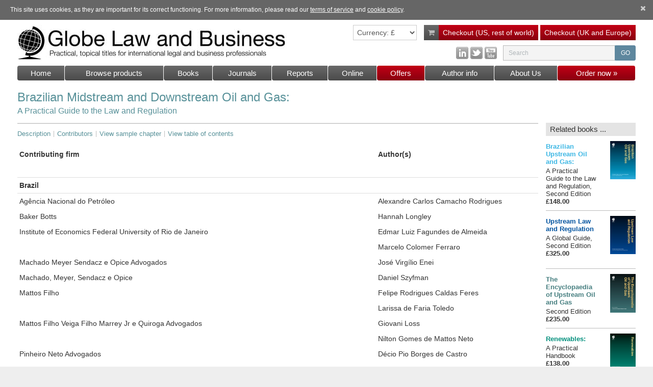

--- FILE ---
content_type: text/html; charset=UTF-8
request_url: https://www.globelawandbusiness.com/books/brazilian-midstream-and-downstream-oil-and-gas/contributors
body_size: 7222
content:
<!DOCTYPE html>
<html lang="en-GB" prefix="og: http://ogp.me/ns#">
<head>
	<meta charset="utf-8">

			<!-- Google Tag Manager -->
		<script>
			(function(w,d,s,l,i){w[l]=w[l]||[];w[l].push({'gtm.start':
			new Date().getTime(),event:'gtm.js'});var f=d.getElementsByTagName(s)[0],
			j=d.createElement(s),dl=l!='dataLayer'?'&l='+l:'';j.async=true;j.src=
			'https://www.googletagmanager.com/gtm.js?id='+i+dl;f.parentNode.insertBefore(j,f);
			})(window,document,'script','dataLayer','GTM-PV9J9FJZ');</script>
		<!-- End Google Tag Manager -->
	
	<title>Brazilian Midstream and Downstream Oil and Gas | Globe Law and Business specialises in producing practical, topical titles for international legal and business professionals</title>

	<meta name="description" content="Practical, topical titles for international legal and business professionals"/>
	<meta name="keywords" content=""/>

	<meta name="MobileOptimized" content="auto"/>
	<meta http-equiv="X-UA-Compatible" content="IE=edge">
	<meta name="viewport" content="width=device-width, initial-scale=1">

			<meta property="og:title" content="Brazilian Midstream and Downstream Oil and Gas: "/>
		<meta property="og:description" content="A&amp;nbsp;companion to Brazilian Upstream Oil and Gas, this new&amp;nbsp;book features chapters by highly respected Brazilian and international professionals, including experts from Baker Botts, Pinheiro Neto, Vieira Rezende, Veirano Advogados and Machado Meyer. Their insights offer reliable guidance for international investors - and the lawyers assisting them - when considering investment in Brazil, particularly for those who are unfamiliar with the country&amp;rsquo;s legal system.
"/>
		<meta property="og:url" content="https://www.globelawandbusiness.com/books/brazilian-midstream-and-downstream-oil-and-gas" />
		<meta property="og:image" content="https://www.globelawandbusiness.com/storage/images/books/1323-58d4fdf66a218.png"/>
	
	

	<link rel="shortcut icon" href="https://www.globelawandbusiness.com/images/favicon.ico"/>
<link rel="icon" href="https://www.globelawandbusiness.com/images/favicon.ico" type="image/x-icon"/>
<link rel="icon" type="image/vnd.microsoft.icon" href="https://www.globelawandbusiness.com/images/favicon.ico"/>

<!-- Mobile Icons -->
<meta name="theme-color" content="#fff"/>

<!-- Apple -->
<link rel="apple-touch-icon" href="https://www.globelawandbusiness.com/images/mobile/apple/60x60.png">
<link rel="apple-touch-icon" sizes="76x76" href="https://www.globelawandbusiness.com/images/mobile/apple/76x76.png">
<link rel="apple-touch-icon" sizes="120x120" href="https://www.globelawandbusiness.com/images/mobile/apple/120x120.png">
<link rel="apple-touch-icon" sizes="152x152" href="https://www.globelawandbusiness.com/images/mobile/apple/152x152.png">

<!-- Microsoft -->
<meta name="application-name" content="&nbsp;"/>
<meta name="msapplication-TileColor" content="#fff"/>
<meta name="msapplication-TileImage" content="https://www.globelawandbusiness.com/images/mobile/microsoft/144x144.png"/>
<meta name="msapplication-square70x70logo" content="https://www.globelawandbusiness.com/images/mobile/microsoft/smalltile.png"/>
<meta name="msapplication-square150x150logo" content="https://www.globelawandbusiness.com/images/mobile/microsoft/mediumtile.png"/>
<meta name="msapplication-wide310x150logo" content="https://www.globelawandbusiness.com/images/mobile/microsoft/widetile.png"/>
<meta name="msapplication-square310x310logo" content="https://www.globelawandbusiness.com/images/mobile/microsoft/largetile.png"/>

<!-- CSS -->
    <link type="text/css" rel="stylesheet" href="https://www.globelawandbusiness.com/css/web.min.css?version=1765880500"/>

<script>function safemail(e,a,f){var i="undefined"==typeof f?e+"@"+a:f;document.write("<a href=mailto:"+e+"@"+a+" >"+i+"</a>")}</script>
	<script>
      (function(i,s,o,g,r,a,m){i['GoogleAnalyticsObject']=r;i[r]=i[r]||function(){
          (i[r].q=i[r].q||[]).push(arguments)},i[r].l=1*new Date();a=s.createElement(o),
        m=s.getElementsByTagName(o)[0];a.async=1;a.src=g;m.parentNode.insertBefore(a,m)
      })(window,document,'script','https://www.google-analytics.com/analytics.js','ga');

      ga('create', 'UA-66786696-1', 'auto' , {'allowLinker': true});
      ga('require', 'linker');
      ga('linker:autoLink', ['store.globelawandbusiness.com','nbninternational.com'] );
      ga('send', 'pageview');
    </script>

</head>
<body class="" data-js-class="js-products-index">

	
	<noscript>
		<iframe src="https://www.googletagmanager.com/ns.html?id=GTM-PV9J9FJZ" height="0" width="0" style="display:none;visibility:hidden"></iframe>
	</noscript>
	

	
	<script type="text/javascript"> _linkedin_partner_id = "68405"; window._linkedin_data_partner_ids = window._linkedin_data_partner_ids || []; window._linkedin_data_partner_ids.push(_linkedin_partner_id); </script><script type="text/javascript"> (function(){var s = document.getElementsByTagName("script")[0]; var b = document.createElement("script"); b.type = "text/javascript";b.async = true; b.src = "https://snap.licdn.com/li.lms-analytics/insight.min.js"; s.parentNode.insertBefore(b, s);})(); </script> <noscript> <img height="1" width="1" style="display:none;" alt="" src="https://px.ads.linkedin.com/collect/?pid=68405&fmt=gif" /> </noscript>	<!-- [End] LinkedIn Pixel -->

	<!-- [Begin] LinkedIn Insight Tag -->
	<script type="text/javascript"> _linkedin_partner_id = "68405"; window._linkedin_data_partner_ids = window._linkedin_data_partner_ids || []; window._linkedin_data_partner_ids.push(_linkedin_partner_id); </script><script type="text/javascript"> (function(l) { if (!l){window.lintrk = function(a,b){window.lintrk.q.push([a,b])}; window.lintrk.q=[]} var s = document.getElementsByTagName("script")[0]; var b = document.createElement("script"); b.type = "text/javascript";b.async = true; b.src = "https://snap.licdn.com/li.lms-analytics/insight.min.js"; s.parentNode.insertBefore(b, s);})(window.lintrk); </script> <noscript> <img height="1" width="1" style="display:none;" alt="" src="https://px.ads.linkedin.com/collect/?pid=68405&fmt=gif" /> </noscript>
	<!-- [End] LinkedIn Insight Tag -->

<span id="newsletterPopupContainer"></span>

<!-- Modal -->
<div id="addToCartMessage" class="modal fade" tabindex="-1" role="dialog" aria-labelledby="myModalLabel">
	<div class="modal-dialog" role="document">
		<div class="modal-content">
			<div class="modal-header" style="background: linear-gradient(to bottom,#c30015 0,#88000f 100%);">
				<button type="button" class="close" data-dismiss="modal" aria-label="Close"><span aria-hidden="true">&times;</span></button>
				<div class="modal-title text-center" id="myModalLabel" style="color:white; font-size:22px;">The title was successfully added to the cart</div>
			</div>
			<div class="modal-body js-modal-body" style="display: none;"></div>
			<div class="modal-footer text-center">
				<button type="button" class="btn btn-default" data-dismiss="modal">Continue Shopping</button>
				<a href="https://www.globelawandbusiness.com/shopping-cart/checkout" class="btn btn-primary" target="_self">Checkout now</a>
			</div>
		</div>
	</div>
</div>

<div class="cookies hide">
	<div class="cookies-container">
		<p>
			This site uses cookies, as they are important for its correct functioning. For more information, please read our <a href="https://www.globelawandbusiness.com/pages/globelawandbusiness-terms/">terms of service</a> and <a href="https://www.globelawandbusiness.com/pages/cookie-policy/">cookie policy</a>.
		</p>
		<a href="javascript:;" class="btn js-cookie-close"><i class="fa fa-times"></i></a>
	</div>
</div>

<div class="wrapper pt-0">

	<header class="main-header">

		<div class="head-top-section">
			<div class="nav-left-side">
				<a href="https://www.globelawandbusiness.com" class="logo">
					<img  src="https://www.globelawandbusiness.com/images/glb-logo.jpg"  title="Globe Law and Business" alt="Globe Law and Business">
				</a>
			</div>
			<div class="nav-right-side">
				<div class="search-area">

					<select class="select-currency  bottom-currency-select " data-url="https://www.globelawandbusiness.com/change-currency">
    <option  selected="selected" value="0">Currency: &pound;</option>
    <option  value="1">Currency: &euro;</option>
    <option  value="2">Currency: US$</option>
</select>
					<a class="checkout-outline" href="https://www.globelawandbusiness.com/shopping-cart" target="_self">
						<div class="text-checkout">
							<i class="fa fa-shopping-cart"></i>
							<span class="js-header-your-basket"></span>
						</div>
					</a>

					<a class="checkout-outline" href="https://www.globelawandbusiness.com/shopping-cart/checkout" target="_self">
						
						<div class="btn-checkout">
							Checkout (US, rest of world)
						</div>
					</a>

					<a class="checkout-outline" href="https://store.globelawandbusiness.com/checkout/175/cart?login=false" target="_blank">
						
						<div class="btn-checkout">
							Checkout (UK and Europe)
						</div>
					</a>

				</div>
				<div class="menu-area menu-area-fx">
					<div class="social-links">
            <a href="https://www.globelawandbusiness.com/clicks?type=social&amp;id=1" title="LinkedIn" target="_blank"><img src="https://www.globelawandbusiness.com/storage/images/social-links/1-58d5024b19e04.png" alt="LinkedIn"></a>
            <a href="https://www.globelawandbusiness.com/clicks?type=social&amp;id=2" title="Twitter" target="_blank"><img src="https://www.globelawandbusiness.com/storage/images/social-links/2-58d502550911a.png" alt="Twitter"></a>
            <a href="https://www.globelawandbusiness.com/clicks?type=social&amp;id=3" title="YouTube" target="_blank"><img src="https://www.globelawandbusiness.com/storage/images/social-links/3-58d5025ee53e7.png" alt="YouTube"></a>
    </div>
                    <div class="search-box" id="js-search-box">
						<div class="btn-menu-outline float-left">
							<a href="#menuOutline" class="btn btn-hamburger" role="button" data-toggle="collapse" aria-expanded="false" aria-controls="collapseMenuOutline"><i class="fa fa-bars"></i></a>
						</div>

                        <form class="form-inline form-with-btn float-left-mb js-search-form" action="https://www.globelawandbusiness.com/search" method="GET">
                            <div class="input-group sw-btn">
                                <input type="text" class="form-control js-search-input" placeholder="Search" name="keyword" value=""/>
                                <a href="#" class="btn btn-link btn-search-clear js-search-clear-btn hide" title="Clean"><i class="fa fa-times"></i></a>
                                <div class="input-group-btn">
                                    <input type="submit" class="btn btn-sm" value="GO"/>
                                </div>
                            </div>
                        </form>
                    </div>

				</div>
			</div>
		</div>

		<div class="menus-outline collapse" id="menuOutline">
			<div class="menu-bottom-tier">
				<ul>
                        <li>
                <a href="https://www.globelawandbusiness.com" class="" >Home</a>
            </li>
                                <li>
                <a href="https://www.globelawandbusiness.com/all-products" class="hidden-xs ">Browse products</a>
                <a href="javascript:;" class="visible-xs-block js-menu-toggle">
                    Browse products
                    <span><i class="fa fa-plus-square"></i></span>
                </a>
                <div>
                    <ul>
                        <li class="hidden-none-xs">
                            <a href="https://www.globelawandbusiness.com/all-products">Browse products</a>
                        </li>
                                                                                    <li>
                                    <a href="https://www.globelawandbusiness.com/all-products" class="" >All</a>
                                </li>
                                                            <li>
                                    <a href="https://www.globelawandbusiness.com/books" class="" >Books</a>
                                </li>
                                                            <li>
                                    <a href="https://www.globelawandbusiness.com/journals" class="" >Journals</a>
                                </li>
                                                            <li>
                                    <a href="https://www.globelawandbusiness.com/special-reports" class="" >Special Reports</a>
                                </li>
                                                                        </ul>
                </div>
            </li>
                                <li>
                <a href="https://www.globelawandbusiness.com/books" class="" >Books</a>
            </li>
                                <li>
                <a href="https://www.globelawandbusiness.com/journals" class="" >Journals</a>
            </li>
                                <li>
                <a href="https://www.globelawandbusiness.com/special-reports" class="" >Reports</a>
            </li>
                                <li>
                <a href="https://www.globelawandbusiness.com/online" class="hidden-xs ">Online</a>
                <a href="javascript:;" class="visible-xs-block js-menu-toggle">
                    Online
                    <span><i class="fa fa-plus-square"></i></span>
                </a>
                <div>
                    <ul>
                        <li class="hidden-none-xs">
                            <a href="https://www.globelawandbusiness.com/online">Online</a>
                        </li>
                                                                                    <li>
                                    <a href="https://www.globelawandbusiness.com/pages/lfmps" class="" >Law Firm Management</a>
                                </li>
                                                            <li>
                                    <a href="https://www.globelawandbusiness.com/pages/legal" class="" >Legal</a>
                                </li>
                                                                        </ul>
                </div>
            </li>
                                <li>
                <a href="https://www.globelawandbusiness.com/special-offers" class="hidden-xs btn-order">Offers</a>
                <a href="javascript:;" class="visible-xs-block js-menu-toggle">
                    Offers
                    <span><i class="fa fa-plus-square"></i></span>
                </a>
                <div>
                    <ul>
                        <li class="hidden-none-xs">
                            <a href="https://www.globelawandbusiness.com/special-offers">Offers</a>
                        </li>
                                                                                    <li>
                                    <a href="https://www.globelawandbusiness.com/pages/loyalty" class="" >Loyalty</a>
                                </li>
                                                                        </ul>
                </div>
            </li>
                                <li>
                <a href="https://www.globelawandbusiness.com/pages/author-info" class="" >Author info</a>
            </li>
                                <li>
                <a href="https://www.globelawandbusiness.com/pages/about-us" class="hidden-xs ">About Us</a>
                <a href="javascript:;" class="visible-xs-block js-menu-toggle">
                    About Us
                    <span><i class="fa fa-plus-square"></i></span>
                </a>
                <div>
                    <ul>
                        <li class="hidden-none-xs">
                            <a href="https://www.globelawandbusiness.com/pages/about-us">About Us</a>
                        </li>
                                                                                    <li>
                                    <a href="https://www.globelawandbusiness.com/pages/contact" class="" >Contact Us</a>
                                </li>
                                                            <li>
                                    <a href="https://www.globelawandbusiness.com/booksellers" class="" >Booksellers</a>
                                </li>
                                                            <li>
                                    <a href="https://www.globelawandbusiness.com/pages/information" class="" >Information</a>
                                </li>
                                                                        </ul>
                </div>
            </li>
                                <li>
                <a href="https://www.globelawandbusiness.com/order-now" class="btn-order" >Order now »</a>
            </li>
            </ul>			</div>
			<div class="menu-top-tier mob-menu">
				<ul>
                        <li>
                <a href="https://www.globelawandbusiness.com/testimonials" class="" >Testimonials</a>
            </li>
                    <li>
                <a href="https://www.globelawandbusiness.com/pages/author-info" class="" >Author info</a>
            </li>
                    <li>
                <a href="https://store.nbninternational.com/checkout/175" class="btn-order"  target="_blank">Your basket</a>
            </li>
            </ul>
			</div>
		</div>

			</header>

	<div class="content-outline">
		
    <div class="book-title">
        <h1 style="color: #589199;">
            Brazilian Midstream and Downstream Oil and Gas: 
            <p class="sub-title">A Practical Guide to the Law and Regulation</p>        </h1>
    </div>

    <div class="container tbl-home page book-page">

        <div class="main-content">

            <hr>

            <div class="modal fade" id="viewSampleModal" tabindex="-1" role="dialog" aria-labelledby="viewSampleModalLabel" aria-hidden="true">
	<div class="modal-dialog modal-mdmd" role="document">
		<div class="modal-content">
			<div class="modal-header">
				<h5 class="modal-title" id="viewSampleModalLabel" style="display:inline-block;">
					View sample
											chapter
									</h5>
				<button type="button" class="close" data-dismiss="modal" aria-label="Close">
					<span aria-hidden="true">&times;</span>
				</button>
			</div>
			<div class="modal-body js-view-sample-form-container">
				<p>
					Simply complete the fields below, and your complimentary sample
											chapter
										will be delivered straight to your inbox. If it doesn't arrive within the hour, please check your junk email box. For further help, please contact <script>safemail('jo','globelawandbusiness.com', 'Jo Skillicorn')</script>.
				</p>
				<div>
					<div class="form-group has-feedback required">
    <label>Name</label>
    <input type="text" name="name" class="form-control js-view-sample-name" value="">
	</div>

<div class="form-group has-feedback required">
    <label>Email</label>
    <input type="email" name="email" class="form-control js-view-sample-email" value="">
	</div>
				</div>
			</div>
			<div class="modal-body js-view-sample-form-container-success hidden">
				Thank you.
				<br>
				Your sample
									chapter
								should arrive in your email inbox very shortly. If it doesn't, don't forget to check your junk mail folder.
				<br>
				For further help, please contact <script>safemail('jo','globelawandbusiness.com', 'Jo Skillicorn')</script>.
			</div>
			<div class="modal-footer">
				<button type="button" class="btn btn-secondary" data-dismiss="modal">Close</button>
				<button type="button" class="btn btn-primary js-view-sample-submit" data-type="book" data-sub-type="" data-id="1323" data-url="https://www.globelawandbusiness.com/request-sample-chapter">Send my free chapter</button>
			</div>
		</div>
	</div>
</div>

<nav class="book-nav">
    <a href="https://www.globelawandbusiness.com/books/brazilian-midstream-and-downstream-oil-and-gas" style="color: #589199;">Description</a>
            <span>|</span>
        <a href="https://www.globelawandbusiness.com/books/brazilian-midstream-and-downstream-oil-and-gas/contributors" style="color: #589199;">Contributors</a>
    		    	        <span>|</span>
			<a href="#" style="color: #589199;" class="js-view-sample" data-toggle="modal" data-target="#viewSampleModal">View sample chapter</a>
	    	            <span>|</span>
        <a href="https://www.globelawandbusiness.com/books/brazilian-midstream-and-downstream-oil-and-gas/content"  target="_blank"  style="color: #589199;">View table of contents</a>
        			</nav>

            <div class="contributors-content">
                                    <table id="contributors" cellspacing="0">
                        <tbody><tr>
                            <td><b>Contributing firm</b></td>
                            <td><span class="bookthemecolor"><b>Author(s)</b></span></td>
                        </tr>
                        <tr>
                            <td>&nbsp;</td>
                            <td>&nbsp;</td>
                        </tr>
                        <tr>
                
                        <td class="contributorFirmRow"><b>Brazil</b></td>
                        <td class="contributorFirmRow">&nbsp;</td>
                    </tr>
                            
                    
                            
                            <tr>
                                <td class="contributorFirmRow">Agência Nacional do Petróleo</td>
                            
                                
                                    
                                        <td class="contributorFirmRow">Alexandre Carlos Camacho Rodrigues</td>
                                    
                                    
                            
                            </tr>
                            
                        
                            
                            <tr>
                                <td class="">Baker Botts</td>
                            
                                
                                    
                                        <td class="">Hannah Longley</td>
                                    
                                    
                            
                            </tr>
                            
                        
                            
                            <tr>
                                <td class="">Institute of Economics Federal University of Rio de Janeiro</td>
                            
                                
                                    
                                        <td class="">Edmar Luiz Fagundes de Almeida</td>
                                    
                                    
                                    
                                        </tr>
                                        <tr>
                                        
                                        
                                            <td>&nbsp;</td>
                                        
                                    
                                    
                                        <td class="">Marcelo Colomer Ferraro</td>
                                    
                                    
                            
                            </tr>
                            
                        
                            
                            <tr>
                                <td class="">Machado Meyer Sendacz e Opice Advogados</td>
                            
                                
                                    
                                        <td class="">José Virgílio Enei</td>
                                    
                                    
                            
                            </tr>
                            
                        
                            
                            <tr>
                                <td class="">Machado, Meyer, Sendacz e Opice</td>
                            
                                
                                    
                                        <td class="">Daniel Szyfman</td>
                                    
                                    
                            
                            </tr>
                            
                        
                            
                            <tr>
                                <td class="">Mattos Filho </td>
                            
                                
                                    
                                        <td class="">Felipe Rodrigues Caldas Feres</td>
                                    
                                    
                                    
                                        </tr>
                                        <tr>
                                        
                                        
                                            <td>&nbsp;</td>
                                        
                                    
                                    
                                        <td class="">Larissa de Faria Toledo</td>
                                    
                                    
                            
                            </tr>
                            
                        
                            
                            <tr>
                                <td class="">Mattos Filho Veiga Filho Marrey Jr e Quiroga Advogados</td>
                            
                                
                                    
                                        <td class="">Giovani Loss</td>
                                    
                                    
                                    
                                        </tr>
                                        <tr>
                                        
                                        
                                            <td>&nbsp;</td>
                                        
                                    
                                    
                                        <td class="">Nilton Gomes de Mattos Neto</td>
                                    
                                    
                            
                            </tr>
                            
                        
                            
                            <tr>
                                <td class="">Pinheiro Neto Advogados</td>
                            
                                
                                    
                                        <td class="">Décio Pio Borges de Castro</td>
                                    
                                    
                                    
                                        </tr>
                                        <tr>
                                        
                                        
                                            <td>&nbsp;</td>
                                        
                                    
                                    
                                        <td class="">Marcelo Moura</td>
                                    
                                    
                            
                            </tr>
                            
                        
                            
                            <tr>
                                <td class="">Veirano Advogados</td>
                            
                                
                                    
                                        <td class="">Luis Fernando Pacheco</td>
                                    
                                    
                            
                            </tr>
                            
                        
                            
                            <tr>
                                <td class="">Vieira Rezende Advogados</td>
                            
                                
                                    
                                        <td class="">Carlos Mauricio Maia Ribeiro</td>
                                    
                                    
                            
                            </tr>
                            
                        
                            
                            <tr>
                                <td class="">Villemor Amaral Advogados Associados</td>
                            
                                
                                    
                                        <td class="">Alexandre Costa Montoni</td>
                                    
                                    
                                    
                                        </tr>
                                        <tr>
                                        
                                        
                                            <td>&nbsp;</td>
                                        
                                    
                                    
                                        <td class="">Eduardo Dodsworth Tranjan</td>
                                    
                                    
                                    
                                        </tr>
                                        <tr>
                                        
                                        
                                            <td>&nbsp;</td>
                                        
                                    
                                    
                                        <td class="">Igor De Souza Tostes</td>
                                    
                                    
                                    
                                        </tr>
                                        <tr>
                                        
                                        
                                            <td>&nbsp;</td>
                                        
                                    
                                    
                                        <td class="">Luis Antonio Menezes da Silva</td>
                                    
                                    
                            
                            </tr>
                            
                        
                    
                
                        <tr><td class="contributorFirmRow"><b>Portugal</b></td>
                        <td class="contributorFirmRow">&nbsp;</td>
                    </tr>
                            
                    
                            
                            <tr>
                                <td class="contributorFirmRow">University of Eastern Finland Morais Leitão Galvão Teles Soares da Silva &amp; Associados</td>
                            
                                
                                    
                                        <td class="contributorFirmRow">Eduardo G Pereira</td>
                                    
                                    
                            
                            </tr>
                            
                        
                    
                
                        <tr><td class="contributorFirmRow"><b>USA</b></td>
                        <td class="contributorFirmRow">&nbsp;</td>
                    </tr>
                            
                    
                            
                            <tr>
                                <td class="contributorFirmRow">Thompson &amp; Knight LLP</td>
                            
                                
                                    
                                        <td class="contributorFirmRow">Andrew Derman</td>
                                    
                                    
                            
                            </tr>
                            
                        
                    
                
                    </tbody></table>
                            </div>
        </div>
        <div class="right-side">
            <section class="related-book">
        <h2>
            Related books ...
        </h2>
                                    <div class="related-book-item">
                    <a href="https://www.globelawandbusiness.com/books/brazilian-upstream-oil-and-gas-a-practical-guide-to-the-law-and-regulation-second-edition">
                        <img src="https://www.globelawandbusiness.com/storage/images/books/1278-58d4fdd8caa9c.jpg" alt="Brazilian Upstream Oil and Gas: ">
                    </a>
                    <p>
                        <a href="https://www.globelawandbusiness.com/books/brazilian-upstream-oil-and-gas-a-practical-guide-to-the-law-and-regulation-second-edition" style="color: #3db7e4;"><strong>Brazilian Upstream Oil and Gas: </strong></a>
                        A Practical Guide to the Law and Regulation, Second Edition<br>
                        <strong>£148.00</strong>
                    </p>
                </div>
                                                <div class="related-book-item">
                    <a href="https://www.globelawandbusiness.com/books/upstream-law-and-regulation-a-global-guide-second-edition">
                        <img src="https://www.globelawandbusiness.com/storage/images/books/1249-58d4fdc601633.jpg" alt="Upstream Law and Regulation ">
                    </a>
                    <p>
                        <a href="https://www.globelawandbusiness.com/books/upstream-law-and-regulation-a-global-guide-second-edition" style="color: #00539f;"><strong>Upstream Law and Regulation </strong></a>
                        A Global Guide, Second Edition<br>
                        <strong>£325.00</strong>
                    </p>
                </div>
                                                <div class="related-book-item">
                    <a href="https://www.globelawandbusiness.com/books/the-encyclopaedia-of-upstream-oil-and-gas-second-edition">
                        <img src="https://www.globelawandbusiness.com/storage/images/books/1360-5d88dd8d2c116.jpg" alt="The Encyclopaedia of Upstream Oil and Gas">
                    </a>
                    <p>
                        <a href="https://www.globelawandbusiness.com/books/the-encyclopaedia-of-upstream-oil-and-gas-second-edition" style="color: #477f80;"><strong>The Encyclopaedia of Upstream Oil and Gas</strong></a>
                        Second Edition<br>
                        <strong>£235.00</strong>
                    </p>
                </div>
                                                <div class="related-book-item">
                    <a href="https://www.globelawandbusiness.com/books/renewables-a-practical-handbook">
                        <img src="https://www.globelawandbusiness.com/storage/images/books/1259-58d4fdcbb49b0.png" alt="Renewables: ">
                    </a>
                    <p>
                        <a href="https://www.globelawandbusiness.com/books/renewables-a-practical-handbook" style="color: #008f7c;"><strong>Renewables: </strong></a>
                        A Practical Handbook<br>
                        <strong>£138.00</strong>
                    </p>
                </div>
                                                <div class="related-book-item">
                    <a href="https://www.globelawandbusiness.com/books/dispute-resolution-in-the-energy-sector-a-practitioner-s-handbook">
                        <img src="https://www.globelawandbusiness.com/storage/images/books/1225-58d4fdb69f4ef.png" alt="Dispute Resolution in the Energy Sector: ">
                    </a>
                    <p>
                        <a href="https://www.globelawandbusiness.com/books/dispute-resolution-in-the-energy-sector-a-practitioner-s-handbook" style="color: #589199;"><strong>Dispute Resolution in the Energy Sector: </strong></a>
                        A Practitioner’s Handbook<br>
                        <strong>£145.00</strong>
                    </p>
                </div>
                                                <div class="related-book-item">
                    <a href="https://www.globelawandbusiness.com/books/climate-change-a-guide-to-carbon-law-and-practice">
                        <img src="https://www.globelawandbusiness.com/storage/images/books/1221-58d4fdb4659c8.png" alt="Climate Change: ">
                    </a>
                    <p>
                        <a href="https://www.globelawandbusiness.com/books/climate-change-a-guide-to-carbon-law-and-practice" style="color: #00a65f;"><strong>Climate Change: </strong></a>
                        A Guide to Carbon Law and Practice<br>
                        <strong>£126.00</strong>
                    </p>
                </div>
                                                <div class="related-book-item">
                    <a href="https://www.globelawandbusiness.com/books/power-a-practical-handbook">
                        <img src="https://www.globelawandbusiness.com/storage/images/books/1325-58d4fdf7d5cc1.png" alt="Power: ">
                    </a>
                    <p>
                        <a href="https://www.globelawandbusiness.com/books/power-a-practical-handbook" style="color: #5eb1d2;"><strong>Power: </strong></a>
                        A Practical Handbook<br>
                        <strong>£138.00</strong>
                    </p>
                </div>
                                                <div class="related-book-item">
                    <a href="https://www.globelawandbusiness.com/books/microfinance-a-practitioner-s-handbook">
                        <img src="https://www.globelawandbusiness.com/storage/images/books/1283-58d4fddb830e6.jpg" alt="Microfinance: ">
                    </a>
                    <p>
                        <a href="https://www.globelawandbusiness.com/books/microfinance-a-practitioner-s-handbook" style="color: #91004b;"><strong>Microfinance: </strong></a>
                        A Practitioner&#039;s Handbook <br>
                        <strong>£110.00</strong>
                    </p>
                </div>
                                                <div class="related-book-item">
                    <a href="https://www.globelawandbusiness.com/books/joint-operating-agreements-mitigating-operational-and-contractual-risks-in-exclusive-operations">
                        <img src="https://www.globelawandbusiness.com/storage/images/books/1251-58d4fdc708333.png" alt="Joint Operating Agreements: ">
                    </a>
                    <p>
                        <a href="https://www.globelawandbusiness.com/books/joint-operating-agreements-mitigating-operational-and-contractual-risks-in-exclusive-operations" style="color: #34b233;"><strong>Joint Operating Agreements: </strong></a>
                        Mitigating Operational and Contractual Risks in Exclusive Operations<br>
                        <strong>£138.00</strong>
                    </p>
                </div>
                                                <div class="related-book-item">
                    <a href="https://www.globelawandbusiness.com/books/the-business-of-law-strategies-for-success">
                        <img src="https://www.globelawandbusiness.com/storage/images/books/1180-58d4fd9a1ffa5.png" alt="The Business of Law: ">
                    </a>
                    <p>
                        <a href="https://www.globelawandbusiness.com/books/the-business-of-law-strategies-for-success" style="color: #c54c00;"><strong>The Business of Law: </strong></a>
                        Strategies for Success<br>
                        <strong>£124.00</strong>
                    </p>
                </div>
                                                <div class="related-book-item">
                    <a href="https://www.globelawandbusiness.com/books/upstream-oil-and-gas-cases-materials-and-commentary">
                        <img src="https://www.globelawandbusiness.com/storage/images/books/1169-58d4fd9251823.png" alt="Upstream Oil and Gas: ">
                    </a>
                    <p>
                        <a href="https://www.globelawandbusiness.com/books/upstream-oil-and-gas-cases-materials-and-commentary" style="color: #ff6319;"><strong>Upstream Oil and Gas: </strong></a>
                        Cases, Materials and Commentary<br>
                        <strong>£148.00</strong>
                    </p>
                </div>
                                                <div class="related-book-item">
                    <a href="https://www.globelawandbusiness.com/books/risk-and-energy-infrastructure-cross-border-dimensions">
                        <img src="https://www.globelawandbusiness.com/storage/images/books/1167-58d4fd90e69c2.png" alt="Risk and Energy Infrastructure: ">
                    </a>
                    <p>
                        <a href="https://www.globelawandbusiness.com/books/risk-and-energy-infrastructure-cross-border-dimensions" style="color: #00675a;"><strong>Risk and Energy Infrastructure: </strong></a>
                        Cross-Border Dimensions<br>
                        <strong>£138.00</strong>
                    </p>
                </div>
                                                <div class="related-book-item">
                    <a href="https://www.globelawandbusiness.com/books/public-private-partnerships-a-practical-analysis-second-edition">
                        <img src="https://www.globelawandbusiness.com/storage/images/books/1247-58d4fdc4ab14a.png" alt="Public-Private Partnerships: ">
                    </a>
                    <p>
                        <a href="https://www.globelawandbusiness.com/books/public-private-partnerships-a-practical-analysis-second-edition" style="color: #71d6e0;"><strong>Public-Private Partnerships: </strong></a>
                        A Practical Analysis, Second Edition<br>
                        <strong>£142.00</strong>
                    </p>
                </div>
                                                <div class="related-book-item">
                    <a href="https://www.globelawandbusiness.com/books/minerals-and-mining-a-practical-global-guide">
                        <img src="https://www.globelawandbusiness.com/storage/images/books/1237-58d4fdbde5a11.png" alt="Minerals and Mining: ">
                    </a>
                    <p>
                        <a href="https://www.globelawandbusiness.com/books/minerals-and-mining-a-practical-global-guide" style="color: #a4aeb5;"><strong>Minerals and Mining: </strong></a>
                        A Practical Global Guide<br>
                        <strong>£128.00</strong>
                    </p>
                </div>
                                                <div class="related-book-item">
                    <a href="https://www.globelawandbusiness.com/books/african-upstream-oil-and-gas-a-practical-guide-to-the-law-and-regulation">
                        <img src="https://www.globelawandbusiness.com/storage/images/books/1288-58d4fddf50d1a.png" alt="African Upstream Oil and Gas: ">
                    </a>
                    <p>
                        <a href="https://www.globelawandbusiness.com/books/african-upstream-oil-and-gas-a-practical-guide-to-the-law-and-regulation" style="color: #4b92db;"><strong>African Upstream Oil and Gas: </strong></a>
                        A Practical Guide to the Law and Regulation<br>
                        <strong>£185.00</strong>
                    </p>
                </div>
                                                <div class="related-book-item">
                    <a href="https://www.globelawandbusiness.com/books/construction-and-infrastructure-disputes-a-global-handbook">
                        <img src="https://www.globelawandbusiness.com/storage/images/books/1267-58d4fdd0e001a.png" alt="Construction and Infrastructure Disputes: ">
                    </a>
                    <p>
                        <a href="https://www.globelawandbusiness.com/books/construction-and-infrastructure-disputes-a-global-handbook" style="color: #7d5cc6;"><strong>Construction and Infrastructure Disputes: </strong></a>
                        A Global Handbook<br>
                        <strong>£130.00</strong>
                    </p>
                </div>
                                                <div class="related-book-item">
                    <a href="https://www.globelawandbusiness.com/books/international-public-procurement-global-best-practice">
                        <img src="https://www.globelawandbusiness.com/storage/images/books/1258-58d4fdcb19ce3.png" alt="International Public Procurement: ">
                    </a>
                    <p>
                        <a href="https://www.globelawandbusiness.com/books/international-public-procurement-global-best-practice" style="color: #6c91a7;"><strong>International Public Procurement: </strong></a>
                        A Guide to Best Practice <br>
                        <strong>£115.00</strong>
                    </p>
                </div>
                        </section>
        </div>
    </div>

	</div>
</div>

<div class="form-right ad-banner" id="fixed-div2">
        <div class="section-content">
                            <a href="https://www.globelawandbusiness.com/books/solar-power-a-practical-handbook-second-edition" target="_blank" rel="nofollow">
                    <img src="https://www.globelawandbusiness.com/storage/images/adverts/2-67b31061353bc.jpg" >
                </a>
                    </div>
    </div>

<!-- Modal -->
<div class="modal fade v-modal" id="vModal" tabindex="-1" role="dialog" aria-labelledby="vModalLabel" aria-hidden="true">
    <div class="modal-dialog" role="document">
        <div class="modal-content">
            <div class="modal-header">
                
                How important is the SRA&#039;s In-house solicitors thematic review?
                <button type="button" class="close" data-dismiss="modal" aria-label="Close">
                    <span aria-hidden="true">&times;</span>
                </button>
            </div>
            <div class="modal-body">
                
                <iframe id="youtubeVideopopup" width="570" height="320" frameborder="0" allowfullscreen="" src="https://www.youtube.com/embed/EvfvWh1l8m0"></iframe>
            </div>
        </div>
    </div>
</div>

<div class="form-right" id="fixed-div">
    <a href="javascript:;" data-toggle="modal" data-target="#vModal">
        <div class="vlog-heading"><img src="https://www.globelawandbusiness.com/images/vlog.jpg"></div>
        <div class="banner-tv-screen">
            <img id="youtubeImg" src="">
        </div>
        <div class="section-content"  style="background-color:#bb0c5b;" >
            
            
            <h1 class="yt watch-title-container">How important is the SRA&#039;s In-house solicitors thematic review?</h1>
            
        </div>
                    <div class="banner-vlog-logo">
                <a href="https://www.globelawandbusiness.com/books/the-modern-in-house-lawyer-optimising-relationships-for-growth-and-success-in-an-esg-environment" target="_self">
                    <img src="https://www.globelawandbusiness.com/storage/images/vlog/50-6564bd6bb1d46.jpg" alt="">
                </a>
            </div>
                
    </a>
</div>


<footer class="footer">
<div class="menu-footer dropdown dropup">
<a href="#" class="fd-btn" data-toggle="dropdown" aria-haspopup="true" aria-expanded="false">Notices &amp; Terms
    <i class="fa fa-caret-down pull-right"></i>
</a>
<ul class="dropdown-menu" aria-labelledby="fdLabel">
            <li>
            <a href="/pages/contact" >Contact us</a>
        </li>
            <li>
            <a href="/pages/terms" >Disclaimer &amp; copyright</a>
        </li>
            <li>
            <a href="/pages/about-us" >About Us</a>
        </li>
            <li>
            <a href="/pages/privacy" >Privacy statement</a>
        </li>
            <li>
            <a href="/pages/cookie-policy" >Cookie policy</a>
        </li>
            <li>
            <a href="/sitemap" >Sitemap</a>
        </li>
    </ul></div>
<div class="copyright">
<strong>Copyright &copy; 2005 - 2026 Globe Law and Business Ltd</strong>
</div>
</footer>

<!-- Java Script -->
<script src="https://cdnjs.cloudflare.com/ajax/libs/jquery/3.7.1/jquery.min.js" integrity="sha512-v2CJ7UaYy4JwqLDIrZUI/4hqeoQieOmAZNXBeQyjo21dadnwR+8ZaIJVT8EE2iyI61OV8e6M8PP2/4hpQINQ/g==" crossorigin="anonymous" referrerpolicy="no-referrer"></script>
<script src="https://cdnjs.cloudflare.com/ajax/libs/js-cookie/3.0.5/js.cookie.min.js" integrity="sha512-nlp9/l96/EpjYBx7EP7pGASVXNe80hGhYAUrjeXnu/fyF5Py0/RXav4BBNs7n5Hx1WFhOEOWSAVjGeC3oKxDVQ==" crossorigin="anonymous" referrerpolicy="no-referrer"></script>
    <script type="text/javascript" src="https://www.globelawandbusiness.com/js/web-vendor-v40.min.js?version=1768309735"></script>
    <script type="text/javascript" src="https://www.globelawandbusiness.com/js/web-v40.min.js?version=1768309735"></script>

<input type="hidden" value="sSrq5MYsAwyJS6Qd3tm0etV0exJFXUndeEAEENvF" class="ajaxToken"/>

</body>
</html>


--- FILE ---
content_type: text/css
request_url: https://www.globelawandbusiness.com/css/web.min.css?version=1765880500
body_size: 35001
content:
@charset "UTF-8";/*!
 *  Font Awesome 4.7.0 by @davegandy - http://fontawesome.io - @fontawesome
 *  License - http://fontawesome.io/license (Font: SIL OFL 1.1, CSS: MIT License)
 */@font-face{font-family:Montserrat;font-style:normal;font-weight:400;src:url(https://fonts.gstatic.com/s/montserrat/v31/JTUHjIg1_i6t8kCHKm4532VJOt5-QNFgpCtr6Hw5aX8.ttf) format('truetype')}@font-face{font-family:Raleway;font-style:normal;font-weight:100;src:url(https://fonts.gstatic.com/s/raleway/v37/1Ptxg8zYS_SKggPN4iEgvnHyvveLxVvao7CIPrQ.ttf) format('truetype')}@font-face{font-family:Raleway;font-style:normal;font-weight:600;src:url(https://fonts.gstatic.com/s/raleway/v37/1Ptxg8zYS_SKggPN4iEgvnHyvveLxVsEpbCIPrQ.ttf) format('truetype')}@font-face{font-family:FontAwesome;src:url(https://cdnjs.cloudflare.com/ajax/libs/font-awesome/4.7.0/fonts/fontawesome-webfont.eot?v=4.7.0);src:url(https://cdnjs.cloudflare.com/ajax/libs/font-awesome/4.7.0/fonts/fontawesome-webfont.eot?#iefix&v=4.7.0) format("embedded-opentype"),url(https://cdnjs.cloudflare.com/ajax/libs/font-awesome/4.7.0/fonts/fontawesome-webfont.woff2?v=4.7.0) format("woff2"),url(https://cdnjs.cloudflare.com/ajax/libs/font-awesome/4.7.0/fonts/fontawesome-webfont.woff?v=4.7.0) format("woff"),url(https://cdnjs.cloudflare.com/ajax/libs/font-awesome/4.7.0/fonts/fontawesome-webfont.ttf?v=4.7.0) format("truetype"),url(https://cdnjs.cloudflare.com/ajax/libs/font-awesome/4.7.0/fonts/fontawesome-webfont.svg?v=4.7.0#fontawesomeregular) format("svg");font-weight:400;font-style:normal}.fa{display:inline-block;font:normal normal normal 14px/1 FontAwesome;font-size:inherit;text-rendering:auto;-webkit-font-smoothing:antialiased;-moz-osx-font-smoothing:grayscale}.fa-lg{font-size:1.33333333em;line-height:.75em;vertical-align:-15%}.fa-2x{font-size:2em}.fa-3x{font-size:3em}.fa-4x{font-size:4em}.fa-5x{font-size:5em}.fa-fw{width:1.28571429em;text-align:center}.fa-ul{padding-left:0;margin-left:2.14285714em;list-style-type:none}.fa-ul>li{position:relative}.fa-li{position:absolute;left:-2.14285714em;width:2.14285714em;top:.14285714em;text-align:center}.fa-li.fa-lg{left:-1.85714286em}.fa-border{padding:.2em .25em .15em;border:solid .08em #eee;border-radius:.1em}.fa-pull-left{float:left}.fa-pull-right{float:right}.fa.fa-pull-left{margin-right:.3em}.fa.fa-pull-right{margin-left:.3em}.pull-right{float:right}.pull-left{float:left}.fa.pull-left{margin-right:.3em}.fa.pull-right{margin-left:.3em}.fa-spin{-webkit-animation:fa-spin 2s infinite linear;animation:fa-spin 2s infinite linear}.fa-pulse{-webkit-animation:fa-spin 1s infinite steps(8);animation:fa-spin 1s infinite steps(8)}@-webkit-keyframes fa-spin{0%{-webkit-transform:rotate(0);transform:rotate(0)}100%{-webkit-transform:rotate(359deg);transform:rotate(359deg)}}@keyframes fa-spin{0%{-webkit-transform:rotate(0);transform:rotate(0)}100%{-webkit-transform:rotate(359deg);transform:rotate(359deg)}}.fa-rotate-90{-ms-filter:"progid:DXImageTransform.Microsoft.BasicImage(rotation=1)";-webkit-transform:rotate(90deg);-ms-transform:rotate(90deg);transform:rotate(90deg)}.fa-rotate-180{-ms-filter:"progid:DXImageTransform.Microsoft.BasicImage(rotation=2)";-webkit-transform:rotate(180deg);-ms-transform:rotate(180deg);transform:rotate(180deg)}.fa-rotate-270{-ms-filter:"progid:DXImageTransform.Microsoft.BasicImage(rotation=3)";-webkit-transform:rotate(270deg);-ms-transform:rotate(270deg);transform:rotate(270deg)}.fa-flip-horizontal{-ms-filter:"progid:DXImageTransform.Microsoft.BasicImage(rotation=0, mirror=1)";-webkit-transform:scale(-1,1);-ms-transform:scale(-1,1);transform:scale(-1,1)}.fa-flip-vertical{-ms-filter:"progid:DXImageTransform.Microsoft.BasicImage(rotation=2, mirror=1)";-webkit-transform:scale(1,-1);-ms-transform:scale(1,-1);transform:scale(1,-1)}:root .fa-flip-horizontal,:root .fa-flip-vertical,:root .fa-rotate-180,:root .fa-rotate-270,:root .fa-rotate-90{-webkit-filter:none;filter:none}.fa-stack{position:relative;display:inline-block;width:2em;height:2em;line-height:2em;vertical-align:middle}.fa-stack-1x,.fa-stack-2x{position:absolute;left:0;width:100%;text-align:center}.fa-stack-1x{line-height:inherit}.fa-stack-2x{font-size:2em}.fa-inverse{color:#fff}.fa-glass:before{content:""}.fa-music:before{content:""}.fa-search:before{content:""}.fa-envelope-o:before{content:""}.fa-heart:before{content:""}.fa-star:before{content:""}.fa-star-o:before{content:""}.fa-user:before{content:""}.fa-film:before{content:""}.fa-th-large:before{content:""}.fa-th:before{content:""}.fa-th-list:before{content:""}.fa-check:before{content:""}.fa-close:before,.fa-remove:before,.fa-times:before{content:""}.fa-search-plus:before{content:""}.fa-search-minus:before{content:""}.fa-power-off:before{content:""}.fa-signal:before{content:""}.fa-cog:before,.fa-gear:before{content:""}.fa-trash-o:before{content:""}.fa-home:before{content:""}.fa-file-o:before{content:""}.fa-clock-o:before{content:""}.fa-road:before{content:""}.fa-download:before{content:""}.fa-arrow-circle-o-down:before{content:""}.fa-arrow-circle-o-up:before{content:""}.fa-inbox:before{content:""}.fa-play-circle-o:before{content:""}.fa-repeat:before,.fa-rotate-right:before{content:""}.fa-refresh:before{content:""}.fa-list-alt:before{content:""}.fa-lock:before{content:""}.fa-flag:before{content:""}.fa-headphones:before{content:""}.fa-volume-off:before{content:""}.fa-volume-down:before{content:""}.fa-volume-up:before{content:""}.fa-qrcode:before{content:""}.fa-barcode:before{content:""}.fa-tag:before{content:""}.fa-tags:before{content:""}.fa-book:before{content:""}.fa-bookmark:before{content:""}.fa-print:before{content:""}.fa-camera:before{content:""}.fa-font:before{content:""}.fa-bold:before{content:""}.fa-italic:before{content:""}.fa-text-height:before{content:""}.fa-text-width:before{content:""}.fa-align-left:before{content:""}.fa-align-center:before{content:""}.fa-align-right:before{content:""}.fa-align-justify:before{content:""}.fa-list:before{content:""}.fa-dedent:before,.fa-outdent:before{content:""}.fa-indent:before{content:""}.fa-video-camera:before{content:""}.fa-image:before,.fa-photo:before,.fa-picture-o:before{content:""}.fa-pencil:before{content:""}.fa-map-marker:before{content:""}.fa-adjust:before{content:""}.fa-tint:before{content:""}.fa-edit:before,.fa-pencil-square-o:before{content:""}.fa-share-square-o:before{content:""}.fa-check-square-o:before{content:""}.fa-arrows:before{content:""}.fa-step-backward:before{content:""}.fa-fast-backward:before{content:""}.fa-backward:before{content:""}.fa-play:before{content:""}.fa-pause:before{content:""}.fa-stop:before{content:""}.fa-forward:before{content:""}.fa-fast-forward:before{content:""}.fa-step-forward:before{content:""}.fa-eject:before{content:""}.fa-chevron-left:before{content:""}.fa-chevron-right:before{content:""}.fa-plus-circle:before{content:""}.fa-minus-circle:before{content:""}.fa-times-circle:before{content:""}.fa-check-circle:before{content:""}.fa-question-circle:before{content:""}.fa-info-circle:before{content:""}.fa-crosshairs:before{content:""}.fa-times-circle-o:before{content:""}.fa-check-circle-o:before{content:""}.fa-ban:before{content:""}.fa-arrow-left:before{content:""}.fa-arrow-right:before{content:""}.fa-arrow-up:before{content:""}.fa-arrow-down:before{content:""}.fa-mail-forward:before,.fa-share:before{content:""}.fa-expand:before{content:""}.fa-compress:before{content:""}.fa-plus:before{content:""}.fa-minus:before{content:""}.fa-asterisk:before{content:""}.fa-exclamation-circle:before{content:""}.fa-gift:before{content:""}.fa-leaf:before{content:""}.fa-fire:before{content:""}.fa-eye:before{content:""}.fa-eye-slash:before{content:""}.fa-exclamation-triangle:before,.fa-warning:before{content:""}.fa-plane:before{content:""}.fa-calendar:before{content:""}.fa-random:before{content:""}.fa-comment:before{content:""}.fa-magnet:before{content:""}.fa-chevron-up:before{content:""}.fa-chevron-down:before{content:""}.fa-retweet:before{content:""}.fa-shopping-cart:before{content:""}.fa-folder:before{content:""}.fa-folder-open:before{content:""}.fa-arrows-v:before{content:""}.fa-arrows-h:before{content:""}.fa-bar-chart-o:before,.fa-bar-chart:before{content:""}.fa-twitter-square:before{content:""}.fa-facebook-square:before{content:""}.fa-camera-retro:before{content:""}.fa-key:before{content:""}.fa-cogs:before,.fa-gears:before{content:""}.fa-comments:before{content:""}.fa-thumbs-o-up:before{content:""}.fa-thumbs-o-down:before{content:""}.fa-star-half:before{content:""}.fa-heart-o:before{content:""}.fa-sign-out:before{content:""}.fa-linkedin-square:before{content:""}.fa-thumb-tack:before{content:""}.fa-external-link:before{content:""}.fa-sign-in:before{content:""}.fa-trophy:before{content:""}.fa-github-square:before{content:""}.fa-upload:before{content:""}.fa-lemon-o:before{content:""}.fa-phone:before{content:""}.fa-square-o:before{content:""}.fa-bookmark-o:before{content:""}.fa-phone-square:before{content:""}.fa-twitter:before{content:""}.fa-facebook-f:before,.fa-facebook:before{content:""}.fa-github:before{content:""}.fa-unlock:before{content:""}.fa-credit-card:before{content:""}.fa-feed:before,.fa-rss:before{content:""}.fa-hdd-o:before{content:""}.fa-bullhorn:before{content:""}.fa-bell:before{content:""}.fa-certificate:before{content:""}.fa-hand-o-right:before{content:""}.fa-hand-o-left:before{content:""}.fa-hand-o-up:before{content:""}.fa-hand-o-down:before{content:""}.fa-arrow-circle-left:before{content:""}.fa-arrow-circle-right:before{content:""}.fa-arrow-circle-up:before{content:""}.fa-arrow-circle-down:before{content:""}.fa-globe:before{content:""}.fa-wrench:before{content:""}.fa-tasks:before{content:""}.fa-filter:before{content:""}.fa-briefcase:before{content:""}.fa-arrows-alt:before{content:""}.fa-group:before,.fa-users:before{content:""}.fa-chain:before,.fa-link:before{content:""}.fa-cloud:before{content:""}.fa-flask:before{content:""}.fa-cut:before,.fa-scissors:before{content:""}.fa-copy:before,.fa-files-o:before{content:""}.fa-paperclip:before{content:""}.fa-floppy-o:before,.fa-save:before{content:""}.fa-square:before{content:""}.fa-bars:before,.fa-navicon:before,.fa-reorder:before{content:""}.fa-list-ul:before{content:""}.fa-list-ol:before{content:""}.fa-strikethrough:before{content:""}.fa-underline:before{content:""}.fa-table:before{content:""}.fa-magic:before{content:""}.fa-truck:before{content:""}.fa-pinterest:before{content:""}.fa-pinterest-square:before{content:""}.fa-google-plus-square:before{content:""}.fa-google-plus:before{content:""}.fa-money:before{content:""}.fa-caret-down:before{content:""}.fa-caret-up:before{content:""}.fa-caret-left:before{content:""}.fa-caret-right:before{content:""}.fa-columns:before{content:""}.fa-sort:before,.fa-unsorted:before{content:""}.fa-sort-desc:before,.fa-sort-down:before{content:""}.fa-sort-asc:before,.fa-sort-up:before{content:""}.fa-envelope:before{content:""}.fa-linkedin:before{content:""}.fa-rotate-left:before,.fa-undo:before{content:""}.fa-gavel:before,.fa-legal:before{content:""}.fa-dashboard:before,.fa-tachometer:before{content:""}.fa-comment-o:before{content:""}.fa-comments-o:before{content:""}.fa-bolt:before,.fa-flash:before{content:""}.fa-sitemap:before{content:""}.fa-umbrella:before{content:""}.fa-clipboard:before,.fa-paste:before{content:""}.fa-lightbulb-o:before{content:""}.fa-exchange:before{content:""}.fa-cloud-download:before{content:""}.fa-cloud-upload:before{content:""}.fa-user-md:before{content:""}.fa-stethoscope:before{content:""}.fa-suitcase:before{content:""}.fa-bell-o:before{content:""}.fa-coffee:before{content:""}.fa-cutlery:before{content:""}.fa-file-text-o:before{content:""}.fa-building-o:before{content:""}.fa-hospital-o:before{content:""}.fa-ambulance:before{content:""}.fa-medkit:before{content:""}.fa-fighter-jet:before{content:""}.fa-beer:before{content:""}.fa-h-square:before{content:""}.fa-plus-square:before{content:""}.fa-angle-double-left:before{content:""}.fa-angle-double-right:before{content:""}.fa-angle-double-up:before{content:""}.fa-angle-double-down:before{content:""}.fa-angle-left:before{content:""}.fa-angle-right:before{content:""}.fa-angle-up:before{content:""}.fa-angle-down:before{content:""}.fa-desktop:before{content:""}.fa-laptop:before{content:""}.fa-tablet:before{content:""}.fa-mobile-phone:before,.fa-mobile:before{content:""}.fa-circle-o:before{content:""}.fa-quote-left:before{content:""}.fa-quote-right:before{content:""}.fa-spinner:before{content:""}.fa-circle:before{content:""}.fa-mail-reply:before,.fa-reply:before{content:""}.fa-github-alt:before{content:""}.fa-folder-o:before{content:""}.fa-folder-open-o:before{content:""}.fa-smile-o:before{content:""}.fa-frown-o:before{content:""}.fa-meh-o:before{content:""}.fa-gamepad:before{content:""}.fa-keyboard-o:before{content:""}.fa-flag-o:before{content:""}.fa-flag-checkered:before{content:""}.fa-terminal:before{content:""}.fa-code:before{content:""}.fa-mail-reply-all:before,.fa-reply-all:before{content:""}.fa-star-half-empty:before,.fa-star-half-full:before,.fa-star-half-o:before{content:""}.fa-location-arrow:before{content:""}.fa-crop:before{content:""}.fa-code-fork:before{content:""}.fa-chain-broken:before,.fa-unlink:before{content:""}.fa-question:before{content:""}.fa-info:before{content:""}.fa-exclamation:before{content:""}.fa-superscript:before{content:""}.fa-subscript:before{content:""}.fa-eraser:before{content:""}.fa-puzzle-piece:before{content:""}.fa-microphone:before{content:""}.fa-microphone-slash:before{content:""}.fa-shield:before{content:""}.fa-calendar-o:before{content:""}.fa-fire-extinguisher:before{content:""}.fa-rocket:before{content:""}.fa-maxcdn:before{content:""}.fa-chevron-circle-left:before{content:""}.fa-chevron-circle-right:before{content:""}.fa-chevron-circle-up:before{content:""}.fa-chevron-circle-down:before{content:""}.fa-html5:before{content:""}.fa-css3:before{content:""}.fa-anchor:before{content:""}.fa-unlock-alt:before{content:""}.fa-bullseye:before{content:""}.fa-ellipsis-h:before{content:""}.fa-ellipsis-v:before{content:""}.fa-rss-square:before{content:""}.fa-play-circle:before{content:""}.fa-ticket:before{content:""}.fa-minus-square:before{content:""}.fa-minus-square-o:before{content:""}.fa-level-up:before{content:""}.fa-level-down:before{content:""}.fa-check-square:before{content:""}.fa-pencil-square:before{content:""}.fa-external-link-square:before{content:""}.fa-share-square:before{content:""}.fa-compass:before{content:""}.fa-caret-square-o-down:before,.fa-toggle-down:before{content:""}.fa-caret-square-o-up:before,.fa-toggle-up:before{content:""}.fa-caret-square-o-right:before,.fa-toggle-right:before{content:""}.fa-eur:before,.fa-euro:before{content:""}.fa-gbp:before{content:""}.fa-dollar:before,.fa-usd:before{content:""}.fa-inr:before,.fa-rupee:before{content:""}.fa-cny:before,.fa-jpy:before,.fa-rmb:before,.fa-yen:before{content:""}.fa-rouble:before,.fa-rub:before,.fa-ruble:before{content:""}.fa-krw:before,.fa-won:before{content:""}.fa-bitcoin:before,.fa-btc:before{content:""}.fa-file:before{content:""}.fa-file-text:before{content:""}.fa-sort-alpha-asc:before{content:""}.fa-sort-alpha-desc:before{content:""}.fa-sort-amount-asc:before{content:""}.fa-sort-amount-desc:before{content:""}.fa-sort-numeric-asc:before{content:""}.fa-sort-numeric-desc:before{content:""}.fa-thumbs-up:before{content:""}.fa-thumbs-down:before{content:""}.fa-youtube-square:before{content:""}.fa-youtube:before{content:""}.fa-xing:before{content:""}.fa-xing-square:before{content:""}.fa-youtube-play:before{content:""}.fa-dropbox:before{content:""}.fa-stack-overflow:before{content:""}.fa-instagram:before{content:""}.fa-flickr:before{content:""}.fa-adn:before{content:""}.fa-bitbucket:before{content:""}.fa-bitbucket-square:before{content:""}.fa-tumblr:before{content:""}.fa-tumblr-square:before{content:""}.fa-long-arrow-down:before{content:""}.fa-long-arrow-up:before{content:""}.fa-long-arrow-left:before{content:""}.fa-long-arrow-right:before{content:""}.fa-apple:before{content:""}.fa-windows:before{content:""}.fa-android:before{content:""}.fa-linux:before{content:""}.fa-dribbble:before{content:""}.fa-skype:before{content:""}.fa-foursquare:before{content:""}.fa-trello:before{content:""}.fa-female:before{content:""}.fa-male:before{content:""}.fa-gittip:before,.fa-gratipay:before{content:""}.fa-sun-o:before{content:""}.fa-moon-o:before{content:""}.fa-archive:before{content:""}.fa-bug:before{content:""}.fa-vk:before{content:""}.fa-weibo:before{content:""}.fa-renren:before{content:""}.fa-pagelines:before{content:""}.fa-stack-exchange:before{content:""}.fa-arrow-circle-o-right:before{content:""}.fa-arrow-circle-o-left:before{content:""}.fa-caret-square-o-left:before,.fa-toggle-left:before{content:""}.fa-dot-circle-o:before{content:""}.fa-wheelchair:before{content:""}.fa-vimeo-square:before{content:""}.fa-try:before,.fa-turkish-lira:before{content:""}.fa-plus-square-o:before{content:""}.fa-space-shuttle:before{content:""}.fa-slack:before{content:""}.fa-envelope-square:before{content:""}.fa-wordpress:before{content:""}.fa-openid:before{content:""}.fa-bank:before,.fa-institution:before,.fa-university:before{content:""}.fa-graduation-cap:before,.fa-mortar-board:before{content:""}.fa-yahoo:before{content:""}.fa-google:before{content:""}.fa-reddit:before{content:""}.fa-reddit-square:before{content:""}.fa-stumbleupon-circle:before{content:""}.fa-stumbleupon:before{content:""}.fa-delicious:before{content:""}.fa-digg:before{content:""}.fa-pied-piper-pp:before{content:""}.fa-pied-piper-alt:before{content:""}.fa-drupal:before{content:""}.fa-joomla:before{content:""}.fa-language:before{content:""}.fa-fax:before{content:""}.fa-building:before{content:""}.fa-child:before{content:""}.fa-paw:before{content:""}.fa-spoon:before{content:""}.fa-cube:before{content:""}.fa-cubes:before{content:""}.fa-behance:before{content:""}.fa-behance-square:before{content:""}.fa-steam:before{content:""}.fa-steam-square:before{content:""}.fa-recycle:before{content:""}.fa-automobile:before,.fa-car:before{content:""}.fa-cab:before,.fa-taxi:before{content:""}.fa-tree:before{content:""}.fa-spotify:before{content:""}.fa-deviantart:before{content:""}.fa-soundcloud:before{content:""}.fa-database:before{content:""}.fa-file-pdf-o:before{content:""}.fa-file-word-o:before{content:""}.fa-file-excel-o:before{content:""}.fa-file-powerpoint-o:before{content:""}.fa-file-image-o:before,.fa-file-photo-o:before,.fa-file-picture-o:before{content:""}.fa-file-archive-o:before,.fa-file-zip-o:before{content:""}.fa-file-audio-o:before,.fa-file-sound-o:before{content:""}.fa-file-movie-o:before,.fa-file-video-o:before{content:""}.fa-file-code-o:before{content:""}.fa-vine:before{content:""}.fa-codepen:before{content:""}.fa-jsfiddle:before{content:""}.fa-life-bouy:before,.fa-life-buoy:before,.fa-life-ring:before,.fa-life-saver:before,.fa-support:before{content:""}.fa-circle-o-notch:before{content:""}.fa-ra:before,.fa-rebel:before,.fa-resistance:before{content:""}.fa-empire:before,.fa-ge:before{content:""}.fa-git-square:before{content:""}.fa-git:before{content:""}.fa-hacker-news:before,.fa-y-combinator-square:before,.fa-yc-square:before{content:""}.fa-tencent-weibo:before{content:""}.fa-qq:before{content:""}.fa-wechat:before,.fa-weixin:before{content:""}.fa-paper-plane:before,.fa-send:before{content:""}.fa-paper-plane-o:before,.fa-send-o:before{content:""}.fa-history:before{content:""}.fa-circle-thin:before{content:""}.fa-header:before{content:""}.fa-paragraph:before{content:""}.fa-sliders:before{content:""}.fa-share-alt:before{content:""}.fa-share-alt-square:before{content:""}.fa-bomb:before{content:""}.fa-futbol-o:before,.fa-soccer-ball-o:before{content:""}.fa-tty:before{content:""}.fa-binoculars:before{content:""}.fa-plug:before{content:""}.fa-slideshare:before{content:""}.fa-twitch:before{content:""}.fa-yelp:before{content:""}.fa-newspaper-o:before{content:""}.fa-wifi:before{content:""}.fa-calculator:before{content:""}.fa-paypal:before{content:""}.fa-google-wallet:before{content:""}.fa-cc-visa:before{content:""}.fa-cc-mastercard:before{content:""}.fa-cc-discover:before{content:""}.fa-cc-amex:before{content:""}.fa-cc-paypal:before{content:""}.fa-cc-stripe:before{content:""}.fa-bell-slash:before{content:""}.fa-bell-slash-o:before{content:""}.fa-trash:before{content:""}.fa-copyright:before{content:""}.fa-at:before{content:""}.fa-eyedropper:before{content:""}.fa-paint-brush:before{content:""}.fa-birthday-cake:before{content:""}.fa-area-chart:before{content:""}.fa-pie-chart:before{content:""}.fa-line-chart:before{content:""}.fa-lastfm:before{content:""}.fa-lastfm-square:before{content:""}.fa-toggle-off:before{content:""}.fa-toggle-on:before{content:""}.fa-bicycle:before{content:""}.fa-bus:before{content:""}.fa-ioxhost:before{content:""}.fa-angellist:before{content:""}.fa-cc:before{content:""}.fa-ils:before,.fa-shekel:before,.fa-sheqel:before{content:""}.fa-meanpath:before{content:""}.fa-buysellads:before{content:""}.fa-connectdevelop:before{content:""}.fa-dashcube:before{content:""}.fa-forumbee:before{content:""}.fa-leanpub:before{content:""}.fa-sellsy:before{content:""}.fa-shirtsinbulk:before{content:""}.fa-simplybuilt:before{content:""}.fa-skyatlas:before{content:""}.fa-cart-plus:before{content:""}.fa-cart-arrow-down:before{content:""}.fa-diamond:before{content:""}.fa-ship:before{content:""}.fa-user-secret:before{content:""}.fa-motorcycle:before{content:""}.fa-street-view:before{content:""}.fa-heartbeat:before{content:""}.fa-venus:before{content:""}.fa-mars:before{content:""}.fa-mercury:before{content:""}.fa-intersex:before,.fa-transgender:before{content:""}.fa-transgender-alt:before{content:""}.fa-venus-double:before{content:""}.fa-mars-double:before{content:""}.fa-venus-mars:before{content:""}.fa-mars-stroke:before{content:""}.fa-mars-stroke-v:before{content:""}.fa-mars-stroke-h:before{content:""}.fa-neuter:before{content:""}.fa-genderless:before{content:""}.fa-facebook-official:before{content:""}.fa-pinterest-p:before{content:""}.fa-whatsapp:before{content:""}.fa-server:before{content:""}.fa-user-plus:before{content:""}.fa-user-times:before{content:""}.fa-bed:before,.fa-hotel:before{content:""}.fa-viacoin:before{content:""}.fa-train:before{content:""}.fa-subway:before{content:""}.fa-medium:before{content:""}.fa-y-combinator:before,.fa-yc:before{content:""}.fa-optin-monster:before{content:""}.fa-opencart:before{content:""}.fa-expeditedssl:before{content:""}.fa-battery-4:before,.fa-battery-full:before,.fa-battery:before{content:""}.fa-battery-3:before,.fa-battery-three-quarters:before{content:""}.fa-battery-2:before,.fa-battery-half:before{content:""}.fa-battery-1:before,.fa-battery-quarter:before{content:""}.fa-battery-0:before,.fa-battery-empty:before{content:""}.fa-mouse-pointer:before{content:""}.fa-i-cursor:before{content:""}.fa-object-group:before{content:""}.fa-object-ungroup:before{content:""}.fa-sticky-note:before{content:""}.fa-sticky-note-o:before{content:""}.fa-cc-jcb:before{content:""}.fa-cc-diners-club:before{content:""}.fa-clone:before{content:""}.fa-balance-scale:before{content:""}.fa-hourglass-o:before{content:""}.fa-hourglass-1:before,.fa-hourglass-start:before{content:""}.fa-hourglass-2:before,.fa-hourglass-half:before{content:""}.fa-hourglass-3:before,.fa-hourglass-end:before{content:""}.fa-hourglass:before{content:""}.fa-hand-grab-o:before,.fa-hand-rock-o:before{content:""}.fa-hand-paper-o:before,.fa-hand-stop-o:before{content:""}.fa-hand-scissors-o:before{content:""}.fa-hand-lizard-o:before{content:""}.fa-hand-spock-o:before{content:""}.fa-hand-pointer-o:before{content:""}.fa-hand-peace-o:before{content:""}.fa-trademark:before{content:""}.fa-registered:before{content:""}.fa-creative-commons:before{content:""}.fa-gg:before{content:""}.fa-gg-circle:before{content:""}.fa-tripadvisor:before{content:""}.fa-odnoklassniki:before{content:""}.fa-odnoklassniki-square:before{content:""}.fa-get-pocket:before{content:""}.fa-wikipedia-w:before{content:""}.fa-safari:before{content:""}.fa-chrome:before{content:""}.fa-firefox:before{content:""}.fa-opera:before{content:""}.fa-internet-explorer:before{content:""}.fa-television:before,.fa-tv:before{content:""}.fa-contao:before{content:""}.fa-500px:before{content:""}.fa-amazon:before{content:""}.fa-calendar-plus-o:before{content:""}.fa-calendar-minus-o:before{content:""}.fa-calendar-times-o:before{content:""}.fa-calendar-check-o:before{content:""}.fa-industry:before{content:""}.fa-map-pin:before{content:""}.fa-map-signs:before{content:""}.fa-map-o:before{content:""}.fa-map:before{content:""}.fa-commenting:before{content:""}.fa-commenting-o:before{content:""}.fa-houzz:before{content:""}.fa-vimeo:before{content:""}.fa-black-tie:before{content:""}.fa-fonticons:before{content:""}.fa-reddit-alien:before{content:""}.fa-edge:before{content:""}.fa-credit-card-alt:before{content:""}.fa-codiepie:before{content:""}.fa-modx:before{content:""}.fa-fort-awesome:before{content:""}.fa-usb:before{content:""}.fa-product-hunt:before{content:""}.fa-mixcloud:before{content:""}.fa-scribd:before{content:""}.fa-pause-circle:before{content:""}.fa-pause-circle-o:before{content:""}.fa-stop-circle:before{content:""}.fa-stop-circle-o:before{content:""}.fa-shopping-bag:before{content:""}.fa-shopping-basket:before{content:""}.fa-hashtag:before{content:""}.fa-bluetooth:before{content:""}.fa-bluetooth-b:before{content:""}.fa-percent:before{content:""}.fa-gitlab:before{content:""}.fa-wpbeginner:before{content:""}.fa-wpforms:before{content:""}.fa-envira:before{content:""}.fa-universal-access:before{content:""}.fa-wheelchair-alt:before{content:""}.fa-question-circle-o:before{content:""}.fa-blind:before{content:""}.fa-audio-description:before{content:""}.fa-volume-control-phone:before{content:""}.fa-braille:before{content:""}.fa-assistive-listening-systems:before{content:""}.fa-american-sign-language-interpreting:before,.fa-asl-interpreting:before{content:""}.fa-deaf:before,.fa-deafness:before,.fa-hard-of-hearing:before{content:""}.fa-glide:before{content:""}.fa-glide-g:before{content:""}.fa-sign-language:before,.fa-signing:before{content:""}.fa-low-vision:before{content:""}.fa-viadeo:before{content:""}.fa-viadeo-square:before{content:""}.fa-snapchat:before{content:""}.fa-snapchat-ghost:before{content:""}.fa-snapchat-square:before{content:""}.fa-pied-piper:before{content:""}.fa-first-order:before{content:""}.fa-yoast:before{content:""}.fa-themeisle:before{content:""}.fa-google-plus-circle:before,.fa-google-plus-official:before{content:""}.fa-fa:before,.fa-font-awesome:before{content:""}.fa-handshake-o:before{content:""}.fa-envelope-open:before{content:""}.fa-envelope-open-o:before{content:""}.fa-linode:before{content:""}.fa-address-book:before{content:""}.fa-address-book-o:before{content:""}.fa-address-card:before,.fa-vcard:before{content:""}.fa-address-card-o:before,.fa-vcard-o:before{content:""}.fa-user-circle:before{content:""}.fa-user-circle-o:before{content:""}.fa-user-o:before{content:""}.fa-id-badge:before{content:""}.fa-drivers-license:before,.fa-id-card:before{content:""}.fa-drivers-license-o:before,.fa-id-card-o:before{content:""}.fa-quora:before{content:""}.fa-free-code-camp:before{content:""}.fa-telegram:before{content:""}.fa-thermometer-4:before,.fa-thermometer-full:before,.fa-thermometer:before{content:""}.fa-thermometer-3:before,.fa-thermometer-three-quarters:before{content:""}.fa-thermometer-2:before,.fa-thermometer-half:before{content:""}.fa-thermometer-1:before,.fa-thermometer-quarter:before{content:""}.fa-thermometer-0:before,.fa-thermometer-empty:before{content:""}.fa-shower:before{content:""}.fa-bath:before,.fa-bathtub:before,.fa-s15:before{content:""}.fa-podcast:before{content:""}.fa-window-maximize:before{content:""}.fa-window-minimize:before{content:""}.fa-window-restore:before{content:""}.fa-times-rectangle:before,.fa-window-close:before{content:""}.fa-times-rectangle-o:before,.fa-window-close-o:before{content:""}.fa-bandcamp:before{content:""}.fa-grav:before{content:""}.fa-etsy:before{content:""}.fa-imdb:before{content:""}.fa-ravelry:before{content:""}.fa-eercast:before{content:""}.fa-microchip:before{content:""}.fa-snowflake-o:before{content:""}.fa-superpowers:before{content:""}.fa-wpexplorer:before{content:""}.fa-meetup:before{content:""}.sr-only{position:absolute;width:1px;height:1px;padding:0;margin:-1px;overflow:hidden;clip:rect(0,0,0,0);border:0}.sr-only-focusable:active,.sr-only-focusable:focus{position:static;width:auto;height:auto;margin:0;overflow:visible;clip:auto}/*! normalize.css v3.0.3 | MIT License | github.com/necolas/normalize.css */html{font-family:sans-serif;-ms-text-size-adjust:100%;-webkit-text-size-adjust:100%}body{margin:0}article,aside,details,figcaption,figure,footer,header,hgroup,main,menu,nav,section,summary{display:block}audio,canvas,progress,video{display:inline-block;vertical-align:baseline}audio:not([controls]){display:none;height:0}[hidden],template{display:none}a{background-color:transparent}a:active,a:hover{outline:0}abbr[title]{border-bottom:none;text-decoration:underline;-webkit-text-decoration:underline dotted;text-decoration:underline dotted}b,strong{font-weight:700}dfn{font-style:italic}h1{font-size:2em;margin:.67em 0}mark{background:#ff0;color:#000}small{font-size:80%}sub,sup{font-size:75%;line-height:0;position:relative;vertical-align:baseline}sup{top:-.5em}sub{bottom:-.25em}img{border:0}svg:not(:root){overflow:hidden}figure{margin:1em 40px}hr{-webkit-box-sizing:content-box;box-sizing:content-box;height:0}pre{overflow:auto}code,kbd,pre,samp{font-family:monospace,monospace;font-size:1em}button,input,optgroup,select,textarea{color:inherit;font:inherit;margin:0}button{overflow:visible}button,select{text-transform:none}button,html input[type=button],input[type=reset],input[type=submit]{-webkit-appearance:button;cursor:pointer}button[disabled],html input[disabled]{cursor:default}button::-moz-focus-inner,input::-moz-focus-inner{border:0;padding:0}input{line-height:normal}input[type=checkbox],input[type=radio]{-webkit-box-sizing:border-box;box-sizing:border-box;padding:0}input[type=number]::-webkit-inner-spin-button,input[type=number]::-webkit-outer-spin-button{height:auto}input[type=search]{-webkit-appearance:textfield;-webkit-box-sizing:content-box;box-sizing:content-box}input[type=search]::-webkit-search-cancel-button,input[type=search]::-webkit-search-decoration{-webkit-appearance:none}fieldset{border:1px solid silver;margin:0 2px;padding:.35em .625em .75em}legend{border:0;padding:0}textarea{overflow:auto}optgroup{font-weight:700}table{border-collapse:collapse;border-spacing:0}td,th{padding:0}/*! Source: https://github.com/h5bp/html5-boilerplate/blob/master/src/css/main.css */@media print{*,:after,:before{color:#000!important;text-shadow:none!important;background:0 0!important;-webkit-box-shadow:none!important;box-shadow:none!important}a,a:visited{text-decoration:underline}a[href]:after{content:" (" attr(href) ")"}abbr[title]:after{content:" (" attr(title) ")"}a[href^="#"]:after,a[href^="javascript:"]:after{content:""}blockquote,pre{border:1px solid #999;page-break-inside:avoid}thead{display:table-header-group}img,tr{page-break-inside:avoid}img{max-width:100%!important}h2,h3,p{orphans:3;widows:3}h2,h3{page-break-after:avoid}.navbar{display:none}.btn>.caret,.dropup>.btn>.caret{border-top-color:#000!important}.label{border:1px solid #000}.table{border-collapse:collapse!important}.table td,.table th{background-color:#fff!important}.table-bordered td,.table-bordered th{border:1px solid #ddd!important}}*{-webkit-box-sizing:border-box;box-sizing:border-box}:after,:before{-webkit-box-sizing:border-box;box-sizing:border-box}html{font-size:10px;-webkit-tap-highlight-color:transparent}body{font-family:Arial,sans-serif;font-size:14px;line-height:1.6;color:#636b6f;background-color:#eee}button,input,select,textarea{font-family:inherit;font-size:inherit;line-height:inherit}a{color:#1f99ad;text-decoration:none}a:focus,a:hover{color:#13606c;text-decoration:underline}a:focus{outline:5px auto -webkit-focus-ring-color;outline-offset:-2px}figure{margin:0}img{vertical-align:middle}.img-responsive{display:block;max-width:100%;height:auto}.img-rounded{border-radius:6px}.img-thumbnail{padding:4px;line-height:1.6;background-color:#eee;border:1px solid #ddd;border-radius:4px;-webkit-transition:all .2s ease-in-out;transition:all .2s ease-in-out;display:inline-block;max-width:100%;height:auto}.img-circle{border-radius:50%}hr{margin-top:22px;margin-bottom:22px;border:0;border-top:1px solid #eee}.sr-only{position:absolute;width:1px;height:1px;padding:0;margin:-1px;overflow:hidden;clip:rect(0,0,0,0);border:0}.sr-only-focusable:active,.sr-only-focusable:focus{position:static;width:auto;height:auto;margin:0;overflow:visible;clip:auto}[role=button]{cursor:pointer}.h1,.h2,.h3,.h4,.h5,.h6,h1,h2,h3,h4,h5,h6{font-family:inherit;font-weight:500;line-height:1.1;color:inherit}.h1 .small,.h1 small,.h2 .small,.h2 small,.h3 .small,.h3 small,.h4 .small,.h4 small,.h5 .small,.h5 small,.h6 .small,.h6 small,h1 .small,h1 small,h2 .small,h2 small,h3 .small,h3 small,h4 .small,h4 small,h5 .small,h5 small,h6 .small,h6 small{font-weight:400;line-height:1;color:#777}.h1,.h2,.h3,h1,h2,h3{margin-top:22px;margin-bottom:11px}.h1 .small,.h1 small,.h2 .small,.h2 small,.h3 .small,.h3 small,h1 .small,h1 small,h2 .small,h2 small,h3 .small,h3 small{font-size:65%}.h4,.h5,.h6,h4,h5,h6{margin-top:11px;margin-bottom:11px}.h4 .small,.h4 small,.h5 .small,.h5 small,.h6 .small,.h6 small,h4 .small,h4 small,h5 .small,h5 small,h6 .small,h6 small{font-size:75%}.h1,h1{font-size:36px}.h2,h2{font-size:30px}.h3,h3{font-size:24px}.h4,h4{font-size:18px}.h5,h5{font-size:14px}.h6,h6{font-size:12px}p{margin:0 0 11px}.lead{margin-bottom:22px;font-size:16px;font-weight:300;line-height:1.4}@media (min-width:768px){.lead{font-size:21px}}.small,small{font-size:85%}.mark,mark{padding:.2em;background-color:#fcf8e3}.text-left{text-align:left}.text-right{text-align:right}.text-center{text-align:center}.text-justify{text-align:justify}.text-nowrap{white-space:nowrap}.text-lowercase{text-transform:lowercase}.initialism,.text-uppercase{text-transform:uppercase}.text-capitalize{text-transform:capitalize}.text-muted{color:#777}.text-primary{color:#1f99ad}a.text-primary:focus,a.text-primary:hover{color:#177382}.text-success{color:#3c763d}a.text-success:focus,a.text-success:hover{color:#2b542c}.text-info{color:#31708f}a.text-info:focus,a.text-info:hover{color:#245269}.text-warning{color:#8a6d3b}a.text-warning:focus,a.text-warning:hover{color:#66512c}.text-danger{color:#a94442}a.text-danger:focus,a.text-danger:hover{color:#843534}.bg-primary{color:#fff}.bg-primary{background-color:#1f99ad}a.bg-primary:focus,a.bg-primary:hover{background-color:#177382}.bg-success{background-color:#dff0d8}a.bg-success:focus,a.bg-success:hover{background-color:#c1e2b3}.bg-info{background-color:#d9edf7}a.bg-info:focus,a.bg-info:hover{background-color:#afd9ee}.bg-warning{background-color:#fcf8e3}a.bg-warning:focus,a.bg-warning:hover{background-color:#f7ecb5}.bg-danger{background-color:#f2dede}a.bg-danger:focus,a.bg-danger:hover{background-color:#e4b9b9}.page-header{padding-bottom:10px;margin:44px 0 22px;border-bottom:1px solid #eee}ol,ul{margin-top:0;margin-bottom:11px}ol ol,ol ul,ul ol,ul ul{margin-bottom:0}.list-unstyled{padding-left:0;list-style:none}.list-inline{padding-left:0;list-style:none;margin-left:-5px}.list-inline>li{display:inline-block;padding-right:5px;padding-left:5px}dl{margin-top:0;margin-bottom:22px}dd,dt{line-height:1.6}dt{font-weight:700}dd{margin-left:0}.dl-horizontal dd:after,.dl-horizontal dd:before{display:table;content:" "}.dl-horizontal dd:after{clear:both}@media (min-width:768px){.dl-horizontal dt{float:left;width:160px;clear:left;text-align:right;overflow:hidden;text-overflow:ellipsis;white-space:nowrap}.dl-horizontal dd{margin-left:180px}}abbr[data-original-title],abbr[title]{cursor:help}.initialism{font-size:90%}blockquote{padding:11px 22px;margin:0 0 22px;font-size:17.5px;border-left:5px solid #eee}blockquote ol:last-child,blockquote p:last-child,blockquote ul:last-child{margin-bottom:0}blockquote .small,blockquote footer,blockquote small{display:block;font-size:80%;line-height:1.6;color:#777}blockquote .small:before,blockquote footer:before,blockquote small:before{content:"\2014 \00A0"}.blockquote-reverse,blockquote.pull-right{padding-right:15px;padding-left:0;text-align:right;border-right:5px solid #eee;border-left:0}.blockquote-reverse .small:before,.blockquote-reverse footer:before,.blockquote-reverse small:before,blockquote.pull-right .small:before,blockquote.pull-right footer:before,blockquote.pull-right small:before{content:""}.blockquote-reverse .small:after,.blockquote-reverse footer:after,.blockquote-reverse small:after,blockquote.pull-right .small:after,blockquote.pull-right footer:after,blockquote.pull-right small:after{content:"\00A0 \2014"}address{margin-bottom:22px;font-style:normal;line-height:1.6}code,kbd,pre,samp{font-family:Menlo,Monaco,Consolas,"Courier New",monospace}code{padding:2px 4px;font-size:90%;color:#c7254e;background-color:#f9f2f4;border-radius:4px}kbd{padding:2px 4px;font-size:90%;color:#fff;background-color:#333;border-radius:3px;-webkit-box-shadow:inset 0 -1px 0 rgba(0,0,0,.25);box-shadow:inset 0 -1px 0 rgba(0,0,0,.25)}kbd kbd{padding:0;font-size:100%;font-weight:700;-webkit-box-shadow:none;box-shadow:none}pre{display:block;padding:10.5px;margin:0 0 11px;font-size:13px;line-height:1.6;color:#333;word-break:break-all;word-wrap:break-word;background-color:#f5f5f5;border:1px solid #ccc;border-radius:4px}pre code{padding:0;font-size:inherit;color:inherit;white-space:pre-wrap;background-color:transparent;border-radius:0}.pre-scrollable{max-height:340px;overflow-y:scroll}.container{padding-right:15px;padding-left:15px;margin-right:auto;margin-left:auto}.container:after,.container:before{display:table;content:" "}.container:after{clear:both}@media (min-width:768px){.container{width:750px}}@media (min-width:992px){.container{width:970px}}@media (min-width:1200px){.container{width:1170px}}.container-fluid{padding-right:15px;padding-left:15px;margin-right:auto;margin-left:auto}.container-fluid:after,.container-fluid:before{display:table;content:" "}.container-fluid:after{clear:both}.row{margin-right:-15px;margin-left:-15px}.row:after,.row:before{display:table;content:" "}.row:after{clear:both}.row-no-gutters{margin-right:0;margin-left:0}.row-no-gutters [class*=col-]{padding-right:0;padding-left:0}.col-lg-1,.col-lg-10,.col-lg-11,.col-lg-12,.col-lg-2,.col-lg-3,.col-lg-4,.col-lg-5,.col-lg-6,.col-lg-7,.col-lg-8,.col-lg-9,.col-md-1,.col-md-10,.col-md-11,.col-md-12,.col-md-2,.col-md-3,.col-md-4,.col-md-5,.col-md-6,.col-md-7,.col-md-8,.col-md-9,.col-sm-1,.col-sm-10,.col-sm-11,.col-sm-12,.col-sm-2,.col-sm-3,.col-sm-4,.col-sm-5,.col-sm-6,.col-sm-7,.col-sm-8,.col-sm-9,.col-xs-1,.col-xs-10,.col-xs-11,.col-xs-12,.col-xs-2,.col-xs-3,.col-xs-4,.col-xs-5,.col-xs-6,.col-xs-7,.col-xs-8,.col-xs-9{position:relative;min-height:1px;padding-right:15px;padding-left:15px}.col-xs-1,.col-xs-10,.col-xs-11,.col-xs-12,.col-xs-2,.col-xs-3,.col-xs-4,.col-xs-5,.col-xs-6,.col-xs-7,.col-xs-8,.col-xs-9{float:left}.col-xs-1{width:8.33333333%}.col-xs-2{width:16.66666667%}.col-xs-3{width:25%}.col-xs-4{width:33.33333333%}.col-xs-5{width:41.66666667%}.col-xs-6{width:50%}.col-xs-7{width:58.33333333%}.col-xs-8{width:66.66666667%}.col-xs-9{width:75%}.col-xs-10{width:83.33333333%}.col-xs-11{width:91.66666667%}.col-xs-12{width:100%}.col-xs-pull-0{right:auto}.col-xs-pull-1{right:8.33333333%}.col-xs-pull-2{right:16.66666667%}.col-xs-pull-3{right:25%}.col-xs-pull-4{right:33.33333333%}.col-xs-pull-5{right:41.66666667%}.col-xs-pull-6{right:50%}.col-xs-pull-7{right:58.33333333%}.col-xs-pull-8{right:66.66666667%}.col-xs-pull-9{right:75%}.col-xs-pull-10{right:83.33333333%}.col-xs-pull-11{right:91.66666667%}.col-xs-pull-12{right:100%}.col-xs-push-0{left:auto}.col-xs-push-1{left:8.33333333%}.col-xs-push-2{left:16.66666667%}.col-xs-push-3{left:25%}.col-xs-push-4{left:33.33333333%}.col-xs-push-5{left:41.66666667%}.col-xs-push-6{left:50%}.col-xs-push-7{left:58.33333333%}.col-xs-push-8{left:66.66666667%}.col-xs-push-9{left:75%}.col-xs-push-10{left:83.33333333%}.col-xs-push-11{left:91.66666667%}.col-xs-push-12{left:100%}.col-xs-offset-0{margin-left:0}.col-xs-offset-1{margin-left:8.33333333%}.col-xs-offset-2{margin-left:16.66666667%}.col-xs-offset-3{margin-left:25%}.col-xs-offset-4{margin-left:33.33333333%}.col-xs-offset-5{margin-left:41.66666667%}.col-xs-offset-6{margin-left:50%}.col-xs-offset-7{margin-left:58.33333333%}.col-xs-offset-8{margin-left:66.66666667%}.col-xs-offset-9{margin-left:75%}.col-xs-offset-10{margin-left:83.33333333%}.col-xs-offset-11{margin-left:91.66666667%}.col-xs-offset-12{margin-left:100%}@media (min-width:768px){.col-sm-1,.col-sm-10,.col-sm-11,.col-sm-12,.col-sm-2,.col-sm-3,.col-sm-4,.col-sm-5,.col-sm-6,.col-sm-7,.col-sm-8,.col-sm-9{float:left}.col-sm-1{width:8.33333333%}.col-sm-2{width:16.66666667%}.col-sm-3{width:25%}.col-sm-4{width:33.33333333%}.col-sm-5{width:41.66666667%}.col-sm-6{width:50%}.col-sm-7{width:58.33333333%}.col-sm-8{width:66.66666667%}.col-sm-9{width:75%}.col-sm-10{width:83.33333333%}.col-sm-11{width:91.66666667%}.col-sm-12{width:100%}.col-sm-pull-0{right:auto}.col-sm-pull-1{right:8.33333333%}.col-sm-pull-2{right:16.66666667%}.col-sm-pull-3{right:25%}.col-sm-pull-4{right:33.33333333%}.col-sm-pull-5{right:41.66666667%}.col-sm-pull-6{right:50%}.col-sm-pull-7{right:58.33333333%}.col-sm-pull-8{right:66.66666667%}.col-sm-pull-9{right:75%}.col-sm-pull-10{right:83.33333333%}.col-sm-pull-11{right:91.66666667%}.col-sm-pull-12{right:100%}.col-sm-push-0{left:auto}.col-sm-push-1{left:8.33333333%}.col-sm-push-2{left:16.66666667%}.col-sm-push-3{left:25%}.col-sm-push-4{left:33.33333333%}.col-sm-push-5{left:41.66666667%}.col-sm-push-6{left:50%}.col-sm-push-7{left:58.33333333%}.col-sm-push-8{left:66.66666667%}.col-sm-push-9{left:75%}.col-sm-push-10{left:83.33333333%}.col-sm-push-11{left:91.66666667%}.col-sm-push-12{left:100%}.col-sm-offset-0{margin-left:0}.col-sm-offset-1{margin-left:8.33333333%}.col-sm-offset-2{margin-left:16.66666667%}.col-sm-offset-3{margin-left:25%}.col-sm-offset-4{margin-left:33.33333333%}.col-sm-offset-5{margin-left:41.66666667%}.col-sm-offset-6{margin-left:50%}.col-sm-offset-7{margin-left:58.33333333%}.col-sm-offset-8{margin-left:66.66666667%}.col-sm-offset-9{margin-left:75%}.col-sm-offset-10{margin-left:83.33333333%}.col-sm-offset-11{margin-left:91.66666667%}.col-sm-offset-12{margin-left:100%}}@media (min-width:992px){.col-md-1,.col-md-10,.col-md-11,.col-md-12,.col-md-2,.col-md-3,.col-md-4,.col-md-5,.col-md-6,.col-md-7,.col-md-8,.col-md-9{float:left}.col-md-1{width:8.33333333%}.col-md-2{width:16.66666667%}.col-md-3{width:25%}.col-md-4{width:33.33333333%}.col-md-5{width:41.66666667%}.col-md-6{width:50%}.col-md-7{width:58.33333333%}.col-md-8{width:66.66666667%}.col-md-9{width:75%}.col-md-10{width:83.33333333%}.col-md-11{width:91.66666667%}.col-md-12{width:100%}.col-md-pull-0{right:auto}.col-md-pull-1{right:8.33333333%}.col-md-pull-2{right:16.66666667%}.col-md-pull-3{right:25%}.col-md-pull-4{right:33.33333333%}.col-md-pull-5{right:41.66666667%}.col-md-pull-6{right:50%}.col-md-pull-7{right:58.33333333%}.col-md-pull-8{right:66.66666667%}.col-md-pull-9{right:75%}.col-md-pull-10{right:83.33333333%}.col-md-pull-11{right:91.66666667%}.col-md-pull-12{right:100%}.col-md-push-0{left:auto}.col-md-push-1{left:8.33333333%}.col-md-push-2{left:16.66666667%}.col-md-push-3{left:25%}.col-md-push-4{left:33.33333333%}.col-md-push-5{left:41.66666667%}.col-md-push-6{left:50%}.col-md-push-7{left:58.33333333%}.col-md-push-8{left:66.66666667%}.col-md-push-9{left:75%}.col-md-push-10{left:83.33333333%}.col-md-push-11{left:91.66666667%}.col-md-push-12{left:100%}.col-md-offset-0{margin-left:0}.col-md-offset-1{margin-left:8.33333333%}.col-md-offset-2{margin-left:16.66666667%}.col-md-offset-3{margin-left:25%}.col-md-offset-4{margin-left:33.33333333%}.col-md-offset-5{margin-left:41.66666667%}.col-md-offset-6{margin-left:50%}.col-md-offset-7{margin-left:58.33333333%}.col-md-offset-8{margin-left:66.66666667%}.col-md-offset-9{margin-left:75%}.col-md-offset-10{margin-left:83.33333333%}.col-md-offset-11{margin-left:91.66666667%}.col-md-offset-12{margin-left:100%}}@media (min-width:1200px){.col-lg-1,.col-lg-10,.col-lg-11,.col-lg-12,.col-lg-2,.col-lg-3,.col-lg-4,.col-lg-5,.col-lg-6,.col-lg-7,.col-lg-8,.col-lg-9{float:left}.col-lg-1{width:8.33333333%}.col-lg-2{width:16.66666667%}.col-lg-3{width:25%}.col-lg-4{width:33.33333333%}.col-lg-5{width:41.66666667%}.col-lg-6{width:50%}.col-lg-7{width:58.33333333%}.col-lg-8{width:66.66666667%}.col-lg-9{width:75%}.col-lg-10{width:83.33333333%}.col-lg-11{width:91.66666667%}.col-lg-12{width:100%}.col-lg-pull-0{right:auto}.col-lg-pull-1{right:8.33333333%}.col-lg-pull-2{right:16.66666667%}.col-lg-pull-3{right:25%}.col-lg-pull-4{right:33.33333333%}.col-lg-pull-5{right:41.66666667%}.col-lg-pull-6{right:50%}.col-lg-pull-7{right:58.33333333%}.col-lg-pull-8{right:66.66666667%}.col-lg-pull-9{right:75%}.col-lg-pull-10{right:83.33333333%}.col-lg-pull-11{right:91.66666667%}.col-lg-pull-12{right:100%}.col-lg-push-0{left:auto}.col-lg-push-1{left:8.33333333%}.col-lg-push-2{left:16.66666667%}.col-lg-push-3{left:25%}.col-lg-push-4{left:33.33333333%}.col-lg-push-5{left:41.66666667%}.col-lg-push-6{left:50%}.col-lg-push-7{left:58.33333333%}.col-lg-push-8{left:66.66666667%}.col-lg-push-9{left:75%}.col-lg-push-10{left:83.33333333%}.col-lg-push-11{left:91.66666667%}.col-lg-push-12{left:100%}.col-lg-offset-0{margin-left:0}.col-lg-offset-1{margin-left:8.33333333%}.col-lg-offset-2{margin-left:16.66666667%}.col-lg-offset-3{margin-left:25%}.col-lg-offset-4{margin-left:33.33333333%}.col-lg-offset-5{margin-left:41.66666667%}.col-lg-offset-6{margin-left:50%}.col-lg-offset-7{margin-left:58.33333333%}.col-lg-offset-8{margin-left:66.66666667%}.col-lg-offset-9{margin-left:75%}.col-lg-offset-10{margin-left:83.33333333%}.col-lg-offset-11{margin-left:91.66666667%}.col-lg-offset-12{margin-left:100%}}table{background-color:transparent}table col[class*=col-]{position:static;display:table-column;float:none}table td[class*=col-],table th[class*=col-]{position:static;display:table-cell;float:none}caption{padding-top:5px;padding-bottom:5px;color:#777;text-align:left}th{text-align:left}.table{width:100%;max-width:100%;margin-bottom:22px}.table>tbody>tr>td,.table>tbody>tr>th,.table>tfoot>tr>td,.table>tfoot>tr>th,.table>thead>tr>td,.table>thead>tr>th{padding:5px;line-height:1.6;vertical-align:top;border-top:1px solid transparent}.table>thead>tr>th{vertical-align:bottom;border-bottom:2px solid transparent}.table>caption+thead>tr:first-child>td,.table>caption+thead>tr:first-child>th,.table>colgroup+thead>tr:first-child>td,.table>colgroup+thead>tr:first-child>th,.table>thead:first-child>tr:first-child>td,.table>thead:first-child>tr:first-child>th{border-top:0}.table>tbody+tbody{border-top:2px solid transparent}.table .table{background-color:#eee}.table-condensed>tbody>tr>td,.table-condensed>tbody>tr>th,.table-condensed>tfoot>tr>td,.table-condensed>tfoot>tr>th,.table-condensed>thead>tr>td,.table-condensed>thead>tr>th{padding:5px}.table-bordered{border:1px solid transparent}.table-bordered>tbody>tr>td,.table-bordered>tbody>tr>th,.table-bordered>tfoot>tr>td,.table-bordered>tfoot>tr>th,.table-bordered>thead>tr>td,.table-bordered>thead>tr>th{border:1px solid transparent}.table-bordered>thead>tr>td,.table-bordered>thead>tr>th{border-bottom-width:2px}.table-striped>tbody>tr:nth-of-type(odd){background-color:#f6f6f6}.table-hover>tbody>tr:hover{background-color:#f5f5f5}.table>tbody>tr.active>td,.table>tbody>tr.active>th,.table>tbody>tr>td.active,.table>tbody>tr>th.active,.table>tfoot>tr.active>td,.table>tfoot>tr.active>th,.table>tfoot>tr>td.active,.table>tfoot>tr>th.active,.table>thead>tr.active>td,.table>thead>tr.active>th,.table>thead>tr>td.active,.table>thead>tr>th.active{background-color:#f5f5f5}.table-hover>tbody>tr.active:hover>td,.table-hover>tbody>tr.active:hover>th,.table-hover>tbody>tr:hover>.active,.table-hover>tbody>tr>td.active:hover,.table-hover>tbody>tr>th.active:hover{background-color:#e8e8e8}.table>tbody>tr.success>td,.table>tbody>tr.success>th,.table>tbody>tr>td.success,.table>tbody>tr>th.success,.table>tfoot>tr.success>td,.table>tfoot>tr.success>th,.table>tfoot>tr>td.success,.table>tfoot>tr>th.success,.table>thead>tr.success>td,.table>thead>tr.success>th,.table>thead>tr>td.success,.table>thead>tr>th.success{background-color:#dff0d8}.table-hover>tbody>tr.success:hover>td,.table-hover>tbody>tr.success:hover>th,.table-hover>tbody>tr:hover>.success,.table-hover>tbody>tr>td.success:hover,.table-hover>tbody>tr>th.success:hover{background-color:#d0e9c6}.table>tbody>tr.info>td,.table>tbody>tr.info>th,.table>tbody>tr>td.info,.table>tbody>tr>th.info,.table>tfoot>tr.info>td,.table>tfoot>tr.info>th,.table>tfoot>tr>td.info,.table>tfoot>tr>th.info,.table>thead>tr.info>td,.table>thead>tr.info>th,.table>thead>tr>td.info,.table>thead>tr>th.info{background-color:#d9edf7}.table-hover>tbody>tr.info:hover>td,.table-hover>tbody>tr.info:hover>th,.table-hover>tbody>tr:hover>.info,.table-hover>tbody>tr>td.info:hover,.table-hover>tbody>tr>th.info:hover{background-color:#c4e3f3}.table>tbody>tr.warning>td,.table>tbody>tr.warning>th,.table>tbody>tr>td.warning,.table>tbody>tr>th.warning,.table>tfoot>tr.warning>td,.table>tfoot>tr.warning>th,.table>tfoot>tr>td.warning,.table>tfoot>tr>th.warning,.table>thead>tr.warning>td,.table>thead>tr.warning>th,.table>thead>tr>td.warning,.table>thead>tr>th.warning{background-color:#fcf8e3}.table-hover>tbody>tr.warning:hover>td,.table-hover>tbody>tr.warning:hover>th,.table-hover>tbody>tr:hover>.warning,.table-hover>tbody>tr>td.warning:hover,.table-hover>tbody>tr>th.warning:hover{background-color:#faf2cc}.table>tbody>tr.danger>td,.table>tbody>tr.danger>th,.table>tbody>tr>td.danger,.table>tbody>tr>th.danger,.table>tfoot>tr.danger>td,.table>tfoot>tr.danger>th,.table>tfoot>tr>td.danger,.table>tfoot>tr>th.danger,.table>thead>tr.danger>td,.table>thead>tr.danger>th,.table>thead>tr>td.danger,.table>thead>tr>th.danger{background-color:#f2dede}.table-hover>tbody>tr.danger:hover>td,.table-hover>tbody>tr.danger:hover>th,.table-hover>tbody>tr:hover>.danger,.table-hover>tbody>tr>td.danger:hover,.table-hover>tbody>tr>th.danger:hover{background-color:#ebcccc}.table-responsive{min-height:.01%;overflow-x:auto}@media screen and (max-width:767px){.table-responsive{width:100%;margin-bottom:16.5px;overflow-y:hidden;-ms-overflow-style:-ms-autohiding-scrollbar;border:1px solid transparent}.table-responsive>.table{margin-bottom:0}.table-responsive>.table>tbody>tr>td,.table-responsive>.table>tbody>tr>th,.table-responsive>.table>tfoot>tr>td,.table-responsive>.table>tfoot>tr>th,.table-responsive>.table>thead>tr>td,.table-responsive>.table>thead>tr>th{white-space:nowrap}.table-responsive>.table-bordered{border:0}.table-responsive>.table-bordered>tbody>tr>td:first-child,.table-responsive>.table-bordered>tbody>tr>th:first-child,.table-responsive>.table-bordered>tfoot>tr>td:first-child,.table-responsive>.table-bordered>tfoot>tr>th:first-child,.table-responsive>.table-bordered>thead>tr>td:first-child,.table-responsive>.table-bordered>thead>tr>th:first-child{border-left:0}.table-responsive>.table-bordered>tbody>tr>td:last-child,.table-responsive>.table-bordered>tbody>tr>th:last-child,.table-responsive>.table-bordered>tfoot>tr>td:last-child,.table-responsive>.table-bordered>tfoot>tr>th:last-child,.table-responsive>.table-bordered>thead>tr>td:last-child,.table-responsive>.table-bordered>thead>tr>th:last-child{border-right:0}.table-responsive>.table-bordered>tbody>tr:last-child>td,.table-responsive>.table-bordered>tbody>tr:last-child>th,.table-responsive>.table-bordered>tfoot>tr:last-child>td,.table-responsive>.table-bordered>tfoot>tr:last-child>th{border-bottom:0}}fieldset{min-width:0;padding:0;margin:0;border:0}legend{display:block;width:100%;padding:0;margin-bottom:22px;font-size:21px;line-height:inherit;color:#333;border:0;border-bottom:1px solid #e5e5e5}label{display:inline-block;max-width:100%;margin-bottom:5px;font-weight:700}input[type=search]{-webkit-box-sizing:border-box;box-sizing:border-box;-webkit-appearance:none;-moz-appearance:none;appearance:none}input[type=checkbox],input[type=radio]{margin:4px 0 0;margin-top:1px\9;line-height:normal}fieldset[disabled] input[type=checkbox],fieldset[disabled] input[type=radio],input[type=checkbox].disabled,input[type=checkbox][disabled],input[type=radio].disabled,input[type=radio][disabled]{cursor:not-allowed}input[type=file]{display:block}input[type=range]{display:block;width:100%}select[multiple],select[size]{height:auto}input[type=checkbox]:focus,input[type=radio]:focus,input[type=file]:focus{outline:5px auto -webkit-focus-ring-color;outline-offset:-2px}output{display:block;padding-top:7px;font-size:14px;line-height:1.6;color:#555}.form-control{display:block;width:100%;height:29px;padding:6px 12px;font-size:14px;line-height:1.6;color:#555;background-color:#fff;background-image:none;border:1px solid #88c1ce;border-radius:4px;-webkit-box-shadow:inset 0 1px 1px rgba(0,0,0,.075);box-shadow:inset 0 1px 1px rgba(0,0,0,.075);-webkit-transition:border-color ease-in-out .15s,box-shadow ease-in-out .15s;-webkit-transition:border-color ease-in-out .15s,-webkit-box-shadow ease-in-out .15s;transition:border-color ease-in-out .15s,-webkit-box-shadow ease-in-out .15s;transition:border-color ease-in-out .15s,box-shadow ease-in-out .15s;transition:border-color ease-in-out .15s,box-shadow ease-in-out .15s,-webkit-box-shadow ease-in-out .15s}.form-control:focus{border-color:#2879ac;outline:0;-webkit-box-shadow:inset 0 1px 1px rgba(0,0,0,.075),0 0 8px rgba(40,121,172,.6);box-shadow:inset 0 1px 1px rgba(0,0,0,.075),0 0 8px rgba(40,121,172,.6)}.form-control::-moz-placeholder{color:#b1b7ba;opacity:1}.form-control:-ms-input-placeholder{color:#b1b7ba}.form-control::-webkit-input-placeholder{color:#b1b7ba}.form-control::-ms-expand{background-color:transparent;border:0}.form-control[disabled],.form-control[readonly],fieldset[disabled] .form-control{background-color:#eee;opacity:1}.form-control[disabled],fieldset[disabled] .form-control{cursor:not-allowed}textarea.form-control{height:auto}@media screen and (-webkit-min-device-pixel-ratio:0){input[type=date].form-control,input[type=time].form-control,input[type=datetime-local].form-control,input[type=month].form-control{line-height:29px}.input-group-sm input[type=date],.input-group-sm input[type=time],.input-group-sm input[type=datetime-local],.input-group-sm input[type=month],.input-group-sm>.input-group-btn>input.btn[type=date],.input-group-sm>.input-group-btn>input.btn[type=time],.input-group-sm>.input-group-btn>input.btn[type=datetime-local],.input-group-sm>.input-group-btn>input.btn[type=month],.input-group-sm>input.form-control[type=date],.input-group-sm>input.form-control[type=time],.input-group-sm>input.form-control[type=datetime-local],.input-group-sm>input.form-control[type=month],.input-group-sm>input.input-group-addon[type=date],.input-group-sm>input.input-group-addon[type=time],.input-group-sm>input.input-group-addon[type=datetime-local],.input-group-sm>input.input-group-addon[type=month],input[type=date].input-sm,input[type=time].input-sm,input[type=datetime-local].input-sm,input[type=month].input-sm{line-height:30px}.input-group-lg input[type=date],.input-group-lg input[type=time],.input-group-lg input[type=datetime-local],.input-group-lg input[type=month],.input-group-lg>.input-group-btn>input.btn[type=date],.input-group-lg>.input-group-btn>input.btn[type=time],.input-group-lg>.input-group-btn>input.btn[type=datetime-local],.input-group-lg>.input-group-btn>input.btn[type=month],.input-group-lg>input.form-control[type=date],.input-group-lg>input.form-control[type=time],.input-group-lg>input.form-control[type=datetime-local],.input-group-lg>input.form-control[type=month],.input-group-lg>input.input-group-addon[type=date],.input-group-lg>input.input-group-addon[type=time],.input-group-lg>input.input-group-addon[type=datetime-local],.input-group-lg>input.input-group-addon[type=month],input[type=date].input-lg,input[type=time].input-lg,input[type=datetime-local].input-lg,input[type=month].input-lg{line-height:46px}}.form-group{margin-bottom:15px}.checkbox,.radio{position:relative;display:block;margin-top:10px;margin-bottom:10px}.checkbox.disabled label,.radio.disabled label,fieldset[disabled] .checkbox label,fieldset[disabled] .radio label{cursor:not-allowed}.checkbox label,.radio label{min-height:22px;padding-left:20px;margin-bottom:0;font-weight:400;cursor:pointer}.checkbox input[type=checkbox],.checkbox-inline input[type=checkbox],.radio input[type=radio],.radio-inline input[type=radio]{position:absolute;margin-top:4px\9;margin-left:-20px}.checkbox+.checkbox,.radio+.radio{margin-top:-5px}.checkbox-inline,.radio-inline{position:relative;display:inline-block;padding-left:20px;margin-bottom:0;font-weight:400;vertical-align:middle;cursor:pointer}.checkbox-inline.disabled,.radio-inline.disabled,fieldset[disabled] .checkbox-inline,fieldset[disabled] .radio-inline{cursor:not-allowed}.checkbox-inline+.checkbox-inline,.radio-inline+.radio-inline{margin-top:0;margin-left:10px}.form-control-static{min-height:36px;padding-top:7px;padding-bottom:7px;margin-bottom:0}.form-control-static.input-lg,.form-control-static.input-sm,.input-group-lg>.form-control-static.form-control,.input-group-lg>.form-control-static.input-group-addon,.input-group-lg>.input-group-btn>.form-control-static.btn,.input-group-sm>.form-control-static.form-control,.input-group-sm>.form-control-static.input-group-addon,.input-group-sm>.input-group-btn>.form-control-static.btn{padding-right:0;padding-left:0}.input-group-sm>.form-control,.input-group-sm>.input-group-addon,.input-group-sm>.input-group-btn>.btn,.input-sm{height:30px;padding:5px 10px;font-size:12px;line-height:1.5;border-radius:3px}.input-group-sm>.input-group-btn>select.btn,.input-group-sm>select.form-control,.input-group-sm>select.input-group-addon,select.input-sm{height:30px;line-height:30px}.input-group-sm>.input-group-btn>select.btn[multiple],.input-group-sm>.input-group-btn>textarea.btn,.input-group-sm>select.form-control[multiple],.input-group-sm>select.input-group-addon[multiple],.input-group-sm>textarea.form-control,.input-group-sm>textarea.input-group-addon,select[multiple].input-sm,textarea.input-sm{height:auto}.form-group-sm .form-control{height:30px;padding:5px 10px;font-size:12px;line-height:1.5;border-radius:3px}.form-group-sm select.form-control{height:30px;line-height:30px}.form-group-sm select[multiple].form-control,.form-group-sm textarea.form-control{height:auto}.form-group-sm .form-control-static{height:30px;min-height:34px;padding:6px 10px;font-size:12px;line-height:1.5}.input-group-lg>.form-control,.input-group-lg>.input-group-addon,.input-group-lg>.input-group-btn>.btn,.input-lg{height:46px;padding:10px 16px;font-size:18px;line-height:1.3333333;border-radius:6px}.input-group-lg>.input-group-btn>select.btn,.input-group-lg>select.form-control,.input-group-lg>select.input-group-addon,select.input-lg{height:46px;line-height:46px}.input-group-lg>.input-group-btn>select.btn[multiple],.input-group-lg>.input-group-btn>textarea.btn,.input-group-lg>select.form-control[multiple],.input-group-lg>select.input-group-addon[multiple],.input-group-lg>textarea.form-control,.input-group-lg>textarea.input-group-addon,select[multiple].input-lg,textarea.input-lg{height:auto}.form-group-lg .form-control{height:46px;padding:10px 16px;font-size:18px;line-height:1.3333333;border-radius:6px}.form-group-lg select.form-control{height:46px;line-height:46px}.form-group-lg select[multiple].form-control,.form-group-lg textarea.form-control{height:auto}.form-group-lg .form-control-static{height:46px;min-height:40px;padding:11px 16px;font-size:18px;line-height:1.3333333}.has-feedback{position:relative}.has-feedback .form-control{padding-right:36.25px}.form-control-feedback{position:absolute;top:0;right:0;z-index:2;display:block;width:29px;height:29px;line-height:29px;text-align:center;pointer-events:none}.form-group-lg .form-control+.form-control-feedback,.input-group-lg+.form-control-feedback,.input-group-lg>.form-control+.form-control-feedback,.input-group-lg>.input-group-addon+.form-control-feedback,.input-group-lg>.input-group-btn>.btn+.form-control-feedback,.input-lg+.form-control-feedback{width:46px;height:46px;line-height:46px}.form-group-sm .form-control+.form-control-feedback,.input-group-sm+.form-control-feedback,.input-group-sm>.form-control+.form-control-feedback,.input-group-sm>.input-group-addon+.form-control-feedback,.input-group-sm>.input-group-btn>.btn+.form-control-feedback,.input-sm+.form-control-feedback{width:30px;height:30px;line-height:30px}.has-success .checkbox,.has-success .checkbox-inline,.has-success .control-label,.has-success .help-block,.has-success .radio,.has-success .radio-inline,.has-success.checkbox label,.has-success.checkbox-inline label,.has-success.radio label,.has-success.radio-inline label{color:#3c763d}.has-success .form-control{border-color:#3c763d;-webkit-box-shadow:inset 0 1px 1px rgba(0,0,0,.075);box-shadow:inset 0 1px 1px rgba(0,0,0,.075)}.has-success .form-control:focus{border-color:#2b542c;-webkit-box-shadow:inset 0 1px 1px rgba(0,0,0,.075),0 0 6px #67b168;box-shadow:inset 0 1px 1px rgba(0,0,0,.075),0 0 6px #67b168}.has-success .input-group-addon{color:#3c763d;background-color:#dff0d8;border-color:#3c763d}.has-success .form-control-feedback{color:#3c763d}.has-warning .checkbox,.has-warning .checkbox-inline,.has-warning .control-label,.has-warning .help-block,.has-warning .radio,.has-warning .radio-inline,.has-warning.checkbox label,.has-warning.checkbox-inline label,.has-warning.radio label,.has-warning.radio-inline label{color:#8a6d3b}.has-warning .form-control{border-color:#8a6d3b;-webkit-box-shadow:inset 0 1px 1px rgba(0,0,0,.075);box-shadow:inset 0 1px 1px rgba(0,0,0,.075)}.has-warning .form-control:focus{border-color:#66512c;-webkit-box-shadow:inset 0 1px 1px rgba(0,0,0,.075),0 0 6px #c0a16b;box-shadow:inset 0 1px 1px rgba(0,0,0,.075),0 0 6px #c0a16b}.has-warning .input-group-addon{color:#8a6d3b;background-color:#fcf8e3;border-color:#8a6d3b}.has-warning .form-control-feedback{color:#8a6d3b}.has-error .checkbox,.has-error .checkbox-inline,.has-error .control-label,.has-error .help-block,.has-error .radio,.has-error .radio-inline,.has-error.checkbox label,.has-error.checkbox-inline label,.has-error.radio label,.has-error.radio-inline label{color:#a94442}.has-error .form-control{border-color:#a94442;-webkit-box-shadow:inset 0 1px 1px rgba(0,0,0,.075);box-shadow:inset 0 1px 1px rgba(0,0,0,.075)}.has-error .form-control:focus{border-color:#843534;-webkit-box-shadow:inset 0 1px 1px rgba(0,0,0,.075),0 0 6px #ce8483;box-shadow:inset 0 1px 1px rgba(0,0,0,.075),0 0 6px #ce8483}.has-error .input-group-addon{color:#a94442;background-color:#f2dede;border-color:#a94442}.has-error .form-control-feedback{color:#a94442}.has-feedback label~.form-control-feedback{top:27px}.has-feedback label.sr-only~.form-control-feedback{top:0}.help-block{display:block;margin-top:5px;margin-bottom:10px;color:#a4aaae}@media (min-width:768px){.form-inline .form-group{display:inline-block;margin-bottom:0;vertical-align:middle}.form-inline .form-control{display:inline-block;width:auto;vertical-align:middle}.form-inline .form-control-static{display:inline-block}.form-inline .input-group{display:inline-table;vertical-align:middle}.form-inline .input-group .form-control,.form-inline .input-group .input-group-addon,.form-inline .input-group .input-group-btn{width:auto}.form-inline .input-group>.form-control{width:100%}.form-inline .control-label{margin-bottom:0;vertical-align:middle}.form-inline .checkbox,.form-inline .radio{display:inline-block;margin-top:0;margin-bottom:0;vertical-align:middle}.form-inline .checkbox label,.form-inline .radio label{padding-left:0}.form-inline .checkbox input[type=checkbox],.form-inline .radio input[type=radio]{position:relative;margin-left:0}.form-inline .has-feedback .form-control-feedback{top:0}}.form-horizontal .checkbox,.form-horizontal .checkbox-inline,.form-horizontal .radio,.form-horizontal .radio-inline{padding-top:7px;margin-top:0;margin-bottom:0}.form-horizontal .checkbox,.form-horizontal .radio{min-height:29px}.form-horizontal .form-group{margin-right:-15px;margin-left:-15px}.form-horizontal .form-group:after,.form-horizontal .form-group:before{display:table;content:" "}.form-horizontal .form-group:after{clear:both}@media (min-width:768px){.form-horizontal .control-label{padding-top:7px;margin-bottom:0;text-align:right}}.form-horizontal .has-feedback .form-control-feedback{right:15px}@media (min-width:768px){.form-horizontal .form-group-lg .control-label{padding-top:11px;font-size:18px}}@media (min-width:768px){.form-horizontal .form-group-sm .control-label{padding-top:6px;font-size:12px}}.btn{display:inline-block;margin-bottom:0;font-weight:400;text-align:center;white-space:nowrap;vertical-align:middle;-ms-touch-action:manipulation;touch-action:manipulation;cursor:pointer;background-image:none;border:1px solid transparent;padding:6px 12px;font-size:14px;line-height:1.6;border-radius:4px;-webkit-user-select:none;-moz-user-select:none;-ms-user-select:none;user-select:none}.btn.active.focus,.btn.active:focus,.btn.focus,.btn:active.focus,.btn:active:focus,.btn:focus{outline:5px auto -webkit-focus-ring-color;outline-offset:-2px}.btn.focus,.btn:focus,.btn:hover{color:#636b6f;text-decoration:none}.btn.active,.btn:active{background-image:none;outline:0;-webkit-box-shadow:inset 0 3px 5px rgba(0,0,0,.125);box-shadow:inset 0 3px 5px rgba(0,0,0,.125)}.btn.disabled,.btn[disabled],fieldset[disabled] .btn{cursor:not-allowed;filter:alpha(opacity=65);opacity:.65;-webkit-box-shadow:none;box-shadow:none}a.btn.disabled,fieldset[disabled] a.btn{pointer-events:none}.btn-default{color:#636b6f;background-color:#fff;border-color:#ccc}.btn-default.focus,.btn-default:focus{color:#636b6f;background-color:#e6e5e5;border-color:#8c8c8c}.btn-default:hover{color:#636b6f;background-color:#e6e5e5;border-color:#adadad}.btn-default.active,.btn-default:active,.open>.btn-default.dropdown-toggle{color:#636b6f;background-color:#e6e5e5;background-image:none;border-color:#adadad}.btn-default.active.focus,.btn-default.active:focus,.btn-default.active:hover,.btn-default:active.focus,.btn-default:active:focus,.btn-default:active:hover,.open>.btn-default.dropdown-toggle.focus,.open>.btn-default.dropdown-toggle:focus,.open>.btn-default.dropdown-toggle:hover{color:#636b6f;background-color:#d4d4d4;border-color:#8c8c8c}.btn-default.disabled.focus,.btn-default.disabled:focus,.btn-default.disabled:hover,.btn-default[disabled].focus,.btn-default[disabled]:focus,.btn-default[disabled]:hover,fieldset[disabled] .btn-default.focus,fieldset[disabled] .btn-default:focus,fieldset[disabled] .btn-default:hover{background-color:#fff;border-color:#ccc}.btn-default .badge{color:#fff;background-color:#636b6f}.btn-primary{color:#fff;background-color:#1f99ad;border-color:#1b8697}.btn-primary.focus,.btn-primary:focus{color:#fff;background-color:#177382;border-color:#08262b}.btn-primary:hover{color:#fff;background-color:#177382;border-color:#125863}.btn-primary.active,.btn-primary:active,.open>.btn-primary.dropdown-toggle{color:#fff;background-color:#177382;background-image:none;border-color:#125863}.btn-primary.active.focus,.btn-primary.active:focus,.btn-primary.active:hover,.btn-primary:active.focus,.btn-primary:active:focus,.btn-primary:active:hover,.open>.btn-primary.dropdown-toggle.focus,.open>.btn-primary.dropdown-toggle:focus,.open>.btn-primary.dropdown-toggle:hover{color:#fff;background-color:#125863;border-color:#08262b}.btn-primary.disabled.focus,.btn-primary.disabled:focus,.btn-primary.disabled:hover,.btn-primary[disabled].focus,.btn-primary[disabled]:focus,.btn-primary[disabled]:hover,fieldset[disabled] .btn-primary.focus,fieldset[disabled] .btn-primary:focus,fieldset[disabled] .btn-primary:hover{background-color:#1f99ad;border-color:#1b8697}.btn-primary .badge{color:#1f99ad;background-color:#fff}.btn-success{color:#fff;background-color:#2ab27b;border-color:#259d6d}.btn-success.focus,.btn-success:focus{color:#fff;background-color:#20895e;border-color:#0d3625}.btn-success:hover{color:#fff;background-color:#20895e;border-color:#196c4b}.btn-success.active,.btn-success:active,.open>.btn-success.dropdown-toggle{color:#fff;background-color:#20895e;background-image:none;border-color:#196c4b}.btn-success.active.focus,.btn-success.active:focus,.btn-success.active:hover,.btn-success:active.focus,.btn-success:active:focus,.btn-success:active:hover,.open>.btn-success.dropdown-toggle.focus,.open>.btn-success.dropdown-toggle:focus,.open>.btn-success.dropdown-toggle:hover{color:#fff;background-color:#196c4b;border-color:#0d3625}.btn-success.disabled.focus,.btn-success.disabled:focus,.btn-success.disabled:hover,.btn-success[disabled].focus,.btn-success[disabled]:focus,.btn-success[disabled]:hover,fieldset[disabled] .btn-success.focus,fieldset[disabled] .btn-success:focus,fieldset[disabled] .btn-success:hover{background-color:#2ab27b;border-color:#259d6d}.btn-success .badge{color:#2ab27b;background-color:#fff}.btn-info{color:#fff;background-color:#8eb4cb;border-color:#7da8c3}.btn-info.focus,.btn-info:focus{color:#fff;background-color:#6b9dbb;border-color:#3d6983}.btn-info:hover{color:#fff;background-color:#6b9dbb;border-color:#538db0}.btn-info.active,.btn-info:active,.open>.btn-info.dropdown-toggle{color:#fff;background-color:#6b9dbb;background-image:none;border-color:#538db0}.btn-info.active.focus,.btn-info.active:focus,.btn-info.active:hover,.btn-info:active.focus,.btn-info:active:focus,.btn-info:active:hover,.open>.btn-info.dropdown-toggle.focus,.open>.btn-info.dropdown-toggle:focus,.open>.btn-info.dropdown-toggle:hover{color:#fff;background-color:#538db0;border-color:#3d6983}.btn-info.disabled.focus,.btn-info.disabled:focus,.btn-info.disabled:hover,.btn-info[disabled].focus,.btn-info[disabled]:focus,.btn-info[disabled]:hover,fieldset[disabled] .btn-info.focus,fieldset[disabled] .btn-info:focus,fieldset[disabled] .btn-info:hover{background-color:#8eb4cb;border-color:#7da8c3}.btn-info .badge{color:#8eb4cb;background-color:#fff}.btn-warning{color:#fff;background-color:#cbb956;border-color:#c5b143}.btn-warning.focus,.btn-warning:focus{color:#fff;background-color:#b6a338;border-color:#685d20}.btn-warning:hover{color:#fff;background-color:#b6a338;border-color:#9b8a30}.btn-warning.active,.btn-warning:active,.open>.btn-warning.dropdown-toggle{color:#fff;background-color:#b6a338;background-image:none;border-color:#9b8a30}.btn-warning.active.focus,.btn-warning.active:focus,.btn-warning.active:hover,.btn-warning:active.focus,.btn-warning:active:focus,.btn-warning:active:hover,.open>.btn-warning.dropdown-toggle.focus,.open>.btn-warning.dropdown-toggle:focus,.open>.btn-warning.dropdown-toggle:hover{color:#fff;background-color:#9b8a30;border-color:#685d20}.btn-warning.disabled.focus,.btn-warning.disabled:focus,.btn-warning.disabled:hover,.btn-warning[disabled].focus,.btn-warning[disabled]:focus,.btn-warning[disabled]:hover,fieldset[disabled] .btn-warning.focus,fieldset[disabled] .btn-warning:focus,fieldset[disabled] .btn-warning:hover{background-color:#cbb956;border-color:#c5b143}.btn-warning .badge{color:#cbb956;background-color:#fff}.btn-danger{color:#fff;background-color:#bf5329;border-color:#aa4a24}.btn-danger.focus,.btn-danger:focus{color:#fff;background-color:#954120;border-color:#411c0e}.btn-danger:hover{color:#fff;background-color:#954120;border-color:#78341a}.btn-danger.active,.btn-danger:active,.open>.btn-danger.dropdown-toggle{color:#fff;background-color:#954120;background-image:none;border-color:#78341a}.btn-danger.active.focus,.btn-danger.active:focus,.btn-danger.active:hover,.btn-danger:active.focus,.btn-danger:active:focus,.btn-danger:active:hover,.open>.btn-danger.dropdown-toggle.focus,.open>.btn-danger.dropdown-toggle:focus,.open>.btn-danger.dropdown-toggle:hover{color:#fff;background-color:#78341a;border-color:#411c0e}.btn-danger.disabled.focus,.btn-danger.disabled:focus,.btn-danger.disabled:hover,.btn-danger[disabled].focus,.btn-danger[disabled]:focus,.btn-danger[disabled]:hover,fieldset[disabled] .btn-danger.focus,fieldset[disabled] .btn-danger:focus,fieldset[disabled] .btn-danger:hover{background-color:#bf5329;border-color:#aa4a24}.btn-danger .badge{color:#bf5329;background-color:#fff}.btn-link{font-weight:400;color:#1f99ad;border-radius:0}.btn-link,.btn-link.active,.btn-link:active,.btn-link[disabled],fieldset[disabled] .btn-link{background-color:transparent;-webkit-box-shadow:none;box-shadow:none}.btn-link,.btn-link:active,.btn-link:focus,.btn-link:hover{border-color:transparent}.btn-link:focus,.btn-link:hover{color:#13606c;text-decoration:underline;background-color:transparent}.btn-link[disabled]:focus,.btn-link[disabled]:hover,fieldset[disabled] .btn-link:focus,fieldset[disabled] .btn-link:hover{color:#777;text-decoration:none}.btn-group-lg>.btn,.btn-lg{padding:10px 16px;font-size:18px;line-height:1.3333333;border-radius:6px}.btn-group-sm>.btn,.btn-sm{padding:5px 10px;font-size:12px;line-height:1.5;border-radius:3px}.btn-group-xs>.btn,.btn-xs{padding:1px 5px;font-size:12px;line-height:1.5;border-radius:3px}.btn-block{display:block;width:100%}.btn-block+.btn-block{margin-top:5px}input[type=button].btn-block,input[type=reset].btn-block,input[type=submit].btn-block{width:100%}.fade{opacity:0;-webkit-transition:opacity .15s linear;transition:opacity .15s linear}.fade.in{opacity:1}.collapse{display:none}.collapse.in{display:block}tr.collapse.in{display:table-row}tbody.collapse.in{display:table-row-group}.collapsing{position:relative;height:0;overflow:hidden;-webkit-transition-property:height,visibility;transition-property:height,visibility;-webkit-transition-duration:.35s;transition-duration:.35s;-webkit-transition-timing-function:ease;transition-timing-function:ease}.caret{display:inline-block;width:0;height:0;margin-left:2px;vertical-align:middle;border-top:4px dashed;border-top:4px solid\9;border-right:4px solid transparent;border-left:4px solid transparent}.dropdown,.dropup{position:relative}.dropdown-toggle:focus{outline:0}.dropdown-menu{position:absolute;top:100%;left:0;z-index:1000;display:none;float:left;min-width:160px;padding:5px 0;margin:2px 0 0;font-size:14px;text-align:left;list-style:none;background-color:#fff;background-clip:padding-box;border:1px solid #ccc;border:1px solid rgba(0,0,0,.15);border-radius:4px;-webkit-box-shadow:0 6px 12px rgba(0,0,0,.175);box-shadow:0 6px 12px rgba(0,0,0,.175)}.dropdown-menu.pull-right{right:0;left:auto}.dropdown-menu .divider{height:1px;margin:10px 0;overflow:hidden;background-color:#e5e5e5}.dropdown-menu>li>a{display:block;padding:3px 20px;clear:both;font-weight:400;line-height:1.6;color:#333;white-space:nowrap}.dropdown-menu>li>a:focus,.dropdown-menu>li>a:hover{color:#262626;text-decoration:none;background-color:#f5f5f5}.dropdown-menu>.active>a,.dropdown-menu>.active>a:focus,.dropdown-menu>.active>a:hover{color:#fff;text-decoration:none;background-color:#1f99ad;outline:0}.dropdown-menu>.disabled>a,.dropdown-menu>.disabled>a:focus,.dropdown-menu>.disabled>a:hover{color:#777}.dropdown-menu>.disabled>a:focus,.dropdown-menu>.disabled>a:hover{text-decoration:none;cursor:not-allowed;background-color:transparent;background-image:none;filter:progid:DXImageTransform.Microsoft.gradient(enabled=false)}.open>.dropdown-menu{display:block}.open>a{outline:0}.dropdown-menu-right{right:0;left:auto}.dropdown-menu-left{right:auto;left:0}.dropdown-header{display:block;padding:3px 20px;font-size:12px;line-height:1.6;color:#777;white-space:nowrap}.dropdown-backdrop{position:fixed;top:0;right:0;bottom:0;left:0;z-index:990}.pull-right>.dropdown-menu{right:0;left:auto}.dropup .caret,.navbar-fixed-bottom .dropdown .caret{content:"";border-top:0;border-bottom:4px dashed;border-bottom:4px solid\9}.dropup .dropdown-menu,.navbar-fixed-bottom .dropdown .dropdown-menu{top:auto;bottom:100%;margin-bottom:2px}@media (min-width:768px){.navbar-right .dropdown-menu{right:0;left:auto}.navbar-right .dropdown-menu-left{left:0;right:auto}}.btn-group,.btn-group-vertical{position:relative;display:inline-block;vertical-align:middle}.btn-group-vertical>.btn,.btn-group>.btn{position:relative;float:left}.btn-group-vertical>.btn.active,.btn-group-vertical>.btn:active,.btn-group-vertical>.btn:focus,.btn-group-vertical>.btn:hover,.btn-group>.btn.active,.btn-group>.btn:active,.btn-group>.btn:focus,.btn-group>.btn:hover{z-index:2}.btn-group .btn+.btn,.btn-group .btn+.btn-group,.btn-group .btn-group+.btn,.btn-group .btn-group+.btn-group{margin-left:-1px}.btn-toolbar{margin-left:-5px}.btn-toolbar:after,.btn-toolbar:before{display:table;content:" "}.btn-toolbar:after{clear:both}.btn-toolbar .btn,.btn-toolbar .btn-group,.btn-toolbar .input-group{float:left}.btn-toolbar>.btn,.btn-toolbar>.btn-group,.btn-toolbar>.input-group{margin-left:5px}.btn-group>.btn:not(:first-child):not(:last-child):not(.dropdown-toggle){border-radius:0}.btn-group>.btn:first-child{margin-left:0}.btn-group>.btn:first-child:not(:last-child):not(.dropdown-toggle){border-top-right-radius:0;border-bottom-right-radius:0}.btn-group>.btn:last-child:not(:first-child),.btn-group>.dropdown-toggle:not(:first-child){border-top-left-radius:0;border-bottom-left-radius:0}.btn-group>.btn-group{float:left}.btn-group>.btn-group:not(:first-child):not(:last-child)>.btn{border-radius:0}.btn-group>.btn-group:first-child:not(:last-child)>.btn:last-child,.btn-group>.btn-group:first-child:not(:last-child)>.dropdown-toggle{border-top-right-radius:0;border-bottom-right-radius:0}.btn-group>.btn-group:last-child:not(:first-child)>.btn:first-child{border-top-left-radius:0;border-bottom-left-radius:0}.btn-group .dropdown-toggle:active,.btn-group.open .dropdown-toggle{outline:0}.btn-group>.btn+.dropdown-toggle{padding-right:8px;padding-left:8px}.btn-group-lg.btn-group>.btn+.dropdown-toggle,.btn-group>.btn-lg+.dropdown-toggle{padding-right:12px;padding-left:12px}.btn-group.open .dropdown-toggle{-webkit-box-shadow:inset 0 3px 5px rgba(0,0,0,.125);box-shadow:inset 0 3px 5px rgba(0,0,0,.125)}.btn-group.open .dropdown-toggle.btn-link{-webkit-box-shadow:none;box-shadow:none}.btn .caret{margin-left:0}.btn-group-lg>.btn .caret,.btn-lg .caret{border-width:5px 5px 0;border-bottom-width:0}.dropup .btn-group-lg>.btn .caret,.dropup .btn-lg .caret{border-width:0 5px 5px}.btn-group-vertical>.btn,.btn-group-vertical>.btn-group,.btn-group-vertical>.btn-group>.btn{display:block;float:none;width:100%;max-width:100%}.btn-group-vertical>.btn-group:after,.btn-group-vertical>.btn-group:before{display:table;content:" "}.btn-group-vertical>.btn-group:after{clear:both}.btn-group-vertical>.btn-group>.btn{float:none}.btn-group-vertical>.btn+.btn,.btn-group-vertical>.btn+.btn-group,.btn-group-vertical>.btn-group+.btn,.btn-group-vertical>.btn-group+.btn-group{margin-top:-1px;margin-left:0}.btn-group-vertical>.btn:not(:first-child):not(:last-child){border-radius:0}.btn-group-vertical>.btn:first-child:not(:last-child){border-top-left-radius:4px;border-top-right-radius:4px;border-bottom-right-radius:0;border-bottom-left-radius:0}.btn-group-vertical>.btn:last-child:not(:first-child){border-top-left-radius:0;border-top-right-radius:0;border-bottom-right-radius:4px;border-bottom-left-radius:4px}.btn-group-vertical>.btn-group:not(:first-child):not(:last-child)>.btn{border-radius:0}.btn-group-vertical>.btn-group:first-child:not(:last-child)>.btn:last-child,.btn-group-vertical>.btn-group:first-child:not(:last-child)>.dropdown-toggle{border-bottom-right-radius:0;border-bottom-left-radius:0}.btn-group-vertical>.btn-group:last-child:not(:first-child)>.btn:first-child{border-top-left-radius:0;border-top-right-radius:0}.btn-group-justified{display:table;width:100%;table-layout:fixed;border-collapse:separate}.btn-group-justified>.btn,.btn-group-justified>.btn-group{display:table-cell;float:none;width:1%}.btn-group-justified>.btn-group .btn{width:100%}.btn-group-justified>.btn-group .dropdown-menu{left:auto}[data-toggle=buttons]>.btn input[type=checkbox],[data-toggle=buttons]>.btn input[type=radio],[data-toggle=buttons]>.btn-group>.btn input[type=checkbox],[data-toggle=buttons]>.btn-group>.btn input[type=radio]{position:absolute;clip:rect(0,0,0,0);pointer-events:none}.input-group{position:relative;display:table;border-collapse:separate}.input-group[class*=col-]{float:none;padding-right:0;padding-left:0}.input-group .form-control{position:relative;z-index:2;float:left;width:100%;margin-bottom:0}.input-group .form-control:focus{z-index:3}.input-group .form-control,.input-group-addon,.input-group-btn{display:table-cell}.input-group .form-control:not(:first-child):not(:last-child),.input-group-addon:not(:first-child):not(:last-child),.input-group-btn:not(:first-child):not(:last-child){border-radius:0}.input-group-addon,.input-group-btn{width:1%;white-space:nowrap;vertical-align:middle}.input-group-addon{padding:6px 12px;font-size:14px;font-weight:400;line-height:1;color:#555;text-align:center;background-color:#eee;border:1px solid #88c1ce;border-radius:4px}.input-group-addon.input-sm,.input-group-sm>.input-group-addon,.input-group-sm>.input-group-btn>.input-group-addon.btn{padding:5px 10px;font-size:12px;border-radius:3px}.input-group-addon.input-lg,.input-group-lg>.input-group-addon,.input-group-lg>.input-group-btn>.input-group-addon.btn{padding:10px 16px;font-size:18px;border-radius:6px}.input-group-addon input[type=checkbox],.input-group-addon input[type=radio]{margin-top:0}.input-group .form-control:first-child,.input-group-addon:first-child,.input-group-btn:first-child>.btn,.input-group-btn:first-child>.btn-group>.btn,.input-group-btn:first-child>.dropdown-toggle,.input-group-btn:last-child>.btn-group:not(:last-child)>.btn,.input-group-btn:last-child>.btn:not(:last-child):not(.dropdown-toggle){border-top-right-radius:0;border-bottom-right-radius:0}.input-group-addon:first-child{border-right:0}.input-group .form-control:last-child,.input-group-addon:last-child,.input-group-btn:first-child>.btn-group:not(:first-child)>.btn,.input-group-btn:first-child>.btn:not(:first-child),.input-group-btn:last-child>.btn,.input-group-btn:last-child>.btn-group>.btn,.input-group-btn:last-child>.dropdown-toggle{border-top-left-radius:0;border-bottom-left-radius:0}.input-group-addon:last-child{border-left:0}.input-group-btn{position:relative;font-size:0;white-space:nowrap}.input-group-btn>.btn{position:relative}.input-group-btn>.btn+.btn{margin-left:-1px}.input-group-btn>.btn:active,.input-group-btn>.btn:focus,.input-group-btn>.btn:hover{z-index:2}.input-group-btn:first-child>.btn,.input-group-btn:first-child>.btn-group{margin-right:-1px}.input-group-btn:last-child>.btn,.input-group-btn:last-child>.btn-group{z-index:2;margin-left:-1px}.nav{padding-left:0;margin-bottom:0;list-style:none}.nav:after,.nav:before{display:table;content:" "}.nav:after{clear:both}.nav>li{position:relative;display:block}.nav>li>a{position:relative;display:block;padding:10px 15px}.nav>li>a:focus,.nav>li>a:hover{text-decoration:none;background-color:#eee}.nav>li.disabled>a{color:#777}.nav>li.disabled>a:focus,.nav>li.disabled>a:hover{color:#777;text-decoration:none;cursor:not-allowed;background-color:transparent}.nav .open>a,.nav .open>a:focus,.nav .open>a:hover{background-color:#eee;border-color:#1f99ad}.nav .nav-divider{height:1px;margin:10px 0;overflow:hidden;background-color:#e5e5e5}.nav>li>a>img{max-width:none}.nav-tabs{border-bottom:1px solid #ddd}.nav-tabs>li{float:left;margin-bottom:-1px}.nav-tabs>li>a{margin-right:2px;line-height:1.6;border:1px solid transparent;border-radius:4px 4px 0 0}.nav-tabs>li>a:hover{border-color:#eee #eee #ddd}.nav-tabs>li.active>a,.nav-tabs>li.active>a:focus,.nav-tabs>li.active>a:hover{color:#555;cursor:default;background-color:#fff;border:1px solid #ddd;border-bottom-color:transparent}.nav-pills>li{float:left}.nav-pills>li>a{border-radius:4px}.nav-pills>li+li{margin-left:2px}.nav-pills>li.active>a,.nav-pills>li.active>a:focus,.nav-pills>li.active>a:hover{color:#fff;background-color:#1f99ad}.nav-stacked>li{float:none}.nav-stacked>li+li{margin-top:2px;margin-left:0}.nav-justified,.nav-tabs.nav-justified{width:100%}.nav-justified>li,.nav-tabs.nav-justified>li{float:none}.nav-justified>li>a,.nav-tabs.nav-justified>li>a{margin-bottom:5px;text-align:center}.nav-justified>.dropdown .dropdown-menu{top:auto;left:auto}@media (min-width:768px){.nav-justified>li,.nav-tabs.nav-justified>li{display:table-cell;width:1%}.nav-justified>li>a,.nav-tabs.nav-justified>li>a{margin-bottom:0}}.nav-tabs-justified,.nav-tabs.nav-justified{border-bottom:0}.nav-tabs-justified>li>a,.nav-tabs.nav-justified>li>a{margin-right:0;border-radius:4px}.nav-tabs-justified>.active>a,.nav-tabs-justified>.active>a:focus,.nav-tabs-justified>.active>a:hover,.nav-tabs.nav-justified>.active>a,.nav-tabs.nav-justified>.active>a:focus,.nav-tabs.nav-justified>.active>a:hover{border:1px solid #ddd}@media (min-width:768px){.nav-tabs-justified>li>a,.nav-tabs.nav-justified>li>a{border-bottom:1px solid #ddd;border-radius:4px 4px 0 0}.nav-tabs-justified>.active>a,.nav-tabs-justified>.active>a:focus,.nav-tabs-justified>.active>a:hover,.nav-tabs.nav-justified>.active>a,.nav-tabs.nav-justified>.active>a:focus,.nav-tabs.nav-justified>.active>a:hover{border-bottom-color:#eee}}.tab-content>.tab-pane{display:none}.tab-content>.active{display:block}.nav-tabs .dropdown-menu{margin-top:-1px;border-top-left-radius:0;border-top-right-radius:0}.navbar{position:relative;min-height:50px;margin-bottom:22px;border:1px solid transparent}.navbar:after,.navbar:before{display:table;content:" "}.navbar:after{clear:both}@media (min-width:768px){.navbar{border-radius:4px}}.navbar-header:after,.navbar-header:before{display:table;content:" "}.navbar-header:after{clear:both}@media (min-width:768px){.navbar-header{float:left}}.navbar-collapse{padding-right:15px;padding-left:15px;overflow-x:visible;border-top:1px solid transparent;-webkit-box-shadow:inset 0 1px 0 rgba(255,255,255,.1);box-shadow:inset 0 1px 0 rgba(255,255,255,.1);-webkit-overflow-scrolling:touch}.navbar-collapse:after,.navbar-collapse:before{display:table;content:" "}.navbar-collapse:after{clear:both}.navbar-collapse.in{overflow-y:auto}@media (min-width:768px){.navbar-collapse{width:auto;border-top:0;-webkit-box-shadow:none;box-shadow:none}.navbar-collapse.collapse{display:block!important;height:auto!important;padding-bottom:0;overflow:visible!important}.navbar-collapse.in{overflow-y:visible}.navbar-fixed-bottom .navbar-collapse,.navbar-fixed-top .navbar-collapse,.navbar-static-top .navbar-collapse{padding-right:0;padding-left:0}}.navbar-fixed-bottom,.navbar-fixed-top{position:fixed;right:0;left:0;z-index:1030}.navbar-fixed-bottom .navbar-collapse,.navbar-fixed-top .navbar-collapse{max-height:340px}@media (max-device-width:480px) and (orientation:landscape){.navbar-fixed-bottom .navbar-collapse,.navbar-fixed-top .navbar-collapse{max-height:200px}}@media (min-width:768px){.navbar-fixed-bottom,.navbar-fixed-top{border-radius:0}}.navbar-fixed-top{top:0;border-width:0 0 1px}.navbar-fixed-bottom{bottom:0;margin-bottom:0;border-width:1px 0 0}.container-fluid>.navbar-collapse,.container-fluid>.navbar-header,.container>.navbar-collapse,.container>.navbar-header{margin-right:-15px;margin-left:-15px}@media (min-width:768px){.container-fluid>.navbar-collapse,.container-fluid>.navbar-header,.container>.navbar-collapse,.container>.navbar-header{margin-right:0;margin-left:0}}.navbar-static-top{z-index:1000;border-width:0 0 1px}@media (min-width:768px){.navbar-static-top{border-radius:0}}.navbar-brand{float:left;height:50px;padding:14px 15px;font-size:18px;line-height:22px}.navbar-brand:focus,.navbar-brand:hover{text-decoration:none}.navbar-brand>img{display:block}@media (min-width:768px){.navbar>.container .navbar-brand,.navbar>.container-fluid .navbar-brand{margin-left:-15px}}.navbar-toggle{position:relative;float:right;padding:9px 10px;margin-right:15px;margin-top:8px;margin-bottom:8px;background-color:transparent;background-image:none;border:1px solid transparent;border-radius:4px}.navbar-toggle:focus{outline:0}.navbar-toggle .icon-bar{display:block;width:22px;height:2px;border-radius:1px}.navbar-toggle .icon-bar+.icon-bar{margin-top:4px}@media (min-width:768px){.navbar-toggle{display:none}}.navbar-nav{margin:7px -15px}.navbar-nav>li>a{padding-top:10px;padding-bottom:10px;line-height:22px}@media (max-width:767px){.navbar-nav .open .dropdown-menu{position:static;float:none;width:auto;margin-top:0;background-color:transparent;border:0;-webkit-box-shadow:none;box-shadow:none}.navbar-nav .open .dropdown-menu .dropdown-header,.navbar-nav .open .dropdown-menu>li>a{padding:5px 15px 5px 25px}.navbar-nav .open .dropdown-menu>li>a{line-height:22px}.navbar-nav .open .dropdown-menu>li>a:focus,.navbar-nav .open .dropdown-menu>li>a:hover{background-image:none}}@media (min-width:768px){.navbar-nav{float:left;margin:0}.navbar-nav>li{float:left}.navbar-nav>li>a{padding-top:14px;padding-bottom:14px}}.navbar-form{padding:10px 15px;margin-right:-15px;margin-left:-15px;border-top:1px solid transparent;border-bottom:1px solid transparent;-webkit-box-shadow:inset 0 1px 0 rgba(255,255,255,.1),0 1px 0 rgba(255,255,255,.1);box-shadow:inset 0 1px 0 rgba(255,255,255,.1),0 1px 0 rgba(255,255,255,.1);margin-top:10.5px;margin-bottom:10.5px}@media (min-width:768px){.navbar-form .form-group{display:inline-block;margin-bottom:0;vertical-align:middle}.navbar-form .form-control{display:inline-block;width:auto;vertical-align:middle}.navbar-form .form-control-static{display:inline-block}.navbar-form .input-group{display:inline-table;vertical-align:middle}.navbar-form .input-group .form-control,.navbar-form .input-group .input-group-addon,.navbar-form .input-group .input-group-btn{width:auto}.navbar-form .input-group>.form-control{width:100%}.navbar-form .control-label{margin-bottom:0;vertical-align:middle}.navbar-form .checkbox,.navbar-form .radio{display:inline-block;margin-top:0;margin-bottom:0;vertical-align:middle}.navbar-form .checkbox label,.navbar-form .radio label{padding-left:0}.navbar-form .checkbox input[type=checkbox],.navbar-form .radio input[type=radio]{position:relative;margin-left:0}.navbar-form .has-feedback .form-control-feedback{top:0}}@media (max-width:767px){.navbar-form .form-group{margin-bottom:5px}.navbar-form .form-group:last-child{margin-bottom:0}}@media (min-width:768px){.navbar-form{width:auto;padding-top:0;padding-bottom:0;margin-right:0;margin-left:0;border:0;-webkit-box-shadow:none;box-shadow:none}}.navbar-nav>li>.dropdown-menu{margin-top:0;border-top-left-radius:0;border-top-right-radius:0}.navbar-fixed-bottom .navbar-nav>li>.dropdown-menu{margin-bottom:0;border-top-left-radius:4px;border-top-right-radius:4px;border-bottom-right-radius:0;border-bottom-left-radius:0}.navbar-btn{margin-top:10.5px;margin-bottom:10.5px}.btn-group-sm>.navbar-btn.btn,.navbar-btn.btn-sm{margin-top:10px;margin-bottom:10px}.btn-group-xs>.navbar-btn.btn,.navbar-btn.btn-xs{margin-top:14px;margin-bottom:14px}.navbar-text{margin-top:14px;margin-bottom:14px}@media (min-width:768px){.navbar-text{float:left;margin-right:15px;margin-left:15px}}@media (min-width:768px){.navbar-left{float:left!important}.navbar-right{float:right!important;margin-right:-15px}.navbar-right~.navbar-right{margin-right:0}}.navbar-default{background-color:#fff;border-color:#d5d4d4}.navbar-default .navbar-brand{color:#777}.navbar-default .navbar-brand:focus,.navbar-default .navbar-brand:hover{color:#5e5d5d;background-color:transparent}.navbar-default .navbar-text{color:#777}.navbar-default .navbar-nav>li>a{color:#777}.navbar-default .navbar-nav>li>a:focus,.navbar-default .navbar-nav>li>a:hover{color:#333;background-color:transparent}.navbar-default .navbar-nav>.active>a,.navbar-default .navbar-nav>.active>a:focus,.navbar-default .navbar-nav>.active>a:hover{color:#555;background-color:#eee}.navbar-default .navbar-nav>.disabled>a,.navbar-default .navbar-nav>.disabled>a:focus,.navbar-default .navbar-nav>.disabled>a:hover{color:#ccc;background-color:transparent}.navbar-default .navbar-nav>.open>a,.navbar-default .navbar-nav>.open>a:focus,.navbar-default .navbar-nav>.open>a:hover{color:#555;background-color:#eee}@media (max-width:767px){.navbar-default .navbar-nav .open .dropdown-menu>li>a{color:#777}.navbar-default .navbar-nav .open .dropdown-menu>li>a:focus,.navbar-default .navbar-nav .open .dropdown-menu>li>a:hover{color:#333;background-color:transparent}.navbar-default .navbar-nav .open .dropdown-menu>.active>a,.navbar-default .navbar-nav .open .dropdown-menu>.active>a:focus,.navbar-default .navbar-nav .open .dropdown-menu>.active>a:hover{color:#555;background-color:#eee}.navbar-default .navbar-nav .open .dropdown-menu>.disabled>a,.navbar-default .navbar-nav .open .dropdown-menu>.disabled>a:focus,.navbar-default .navbar-nav .open .dropdown-menu>.disabled>a:hover{color:#ccc;background-color:transparent}}.navbar-default .navbar-toggle{border-color:#ddd}.navbar-default .navbar-toggle:focus,.navbar-default .navbar-toggle:hover{background-color:#ddd}.navbar-default .navbar-toggle .icon-bar{background-color:#888}.navbar-default .navbar-collapse,.navbar-default .navbar-form{border-color:#d5d4d4}.navbar-default .navbar-link{color:#777}.navbar-default .navbar-link:hover{color:#333}.navbar-default .btn-link{color:#777}.navbar-default .btn-link:focus,.navbar-default .btn-link:hover{color:#333}.navbar-default .btn-link[disabled]:focus,.navbar-default .btn-link[disabled]:hover,fieldset[disabled] .navbar-default .btn-link:focus,fieldset[disabled] .navbar-default .btn-link:hover{color:#ccc}.navbar-inverse{background-color:#222;border-color:#090909}.navbar-inverse .navbar-brand{color:#9d9d9d}.navbar-inverse .navbar-brand:focus,.navbar-inverse .navbar-brand:hover{color:#fff;background-color:transparent}.navbar-inverse .navbar-text{color:#9d9d9d}.navbar-inverse .navbar-nav>li>a{color:#9d9d9d}.navbar-inverse .navbar-nav>li>a:focus,.navbar-inverse .navbar-nav>li>a:hover{color:#fff;background-color:transparent}.navbar-inverse .navbar-nav>.active>a,.navbar-inverse .navbar-nav>.active>a:focus,.navbar-inverse .navbar-nav>.active>a:hover{color:#fff;background-color:#090909}.navbar-inverse .navbar-nav>.disabled>a,.navbar-inverse .navbar-nav>.disabled>a:focus,.navbar-inverse .navbar-nav>.disabled>a:hover{color:#444;background-color:transparent}.navbar-inverse .navbar-nav>.open>a,.navbar-inverse .navbar-nav>.open>a:focus,.navbar-inverse .navbar-nav>.open>a:hover{color:#fff;background-color:#090909}@media (max-width:767px){.navbar-inverse .navbar-nav .open .dropdown-menu>.dropdown-header{border-color:#090909}.navbar-inverse .navbar-nav .open .dropdown-menu .divider{background-color:#090909}.navbar-inverse .navbar-nav .open .dropdown-menu>li>a{color:#9d9d9d}.navbar-inverse .navbar-nav .open .dropdown-menu>li>a:focus,.navbar-inverse .navbar-nav .open .dropdown-menu>li>a:hover{color:#fff;background-color:transparent}.navbar-inverse .navbar-nav .open .dropdown-menu>.active>a,.navbar-inverse .navbar-nav .open .dropdown-menu>.active>a:focus,.navbar-inverse .navbar-nav .open .dropdown-menu>.active>a:hover{color:#fff;background-color:#090909}.navbar-inverse .navbar-nav .open .dropdown-menu>.disabled>a,.navbar-inverse .navbar-nav .open .dropdown-menu>.disabled>a:focus,.navbar-inverse .navbar-nav .open .dropdown-menu>.disabled>a:hover{color:#444;background-color:transparent}}.navbar-inverse .navbar-toggle{border-color:#333}.navbar-inverse .navbar-toggle:focus,.navbar-inverse .navbar-toggle:hover{background-color:#333}.navbar-inverse .navbar-toggle .icon-bar{background-color:#fff}.navbar-inverse .navbar-collapse,.navbar-inverse .navbar-form{border-color:#101010}.navbar-inverse .navbar-link{color:#9d9d9d}.navbar-inverse .navbar-link:hover{color:#fff}.navbar-inverse .btn-link{color:#9d9d9d}.navbar-inverse .btn-link:focus,.navbar-inverse .btn-link:hover{color:#fff}.navbar-inverse .btn-link[disabled]:focus,.navbar-inverse .btn-link[disabled]:hover,fieldset[disabled] .navbar-inverse .btn-link:focus,fieldset[disabled] .navbar-inverse .btn-link:hover{color:#444}.pagination{display:inline-block;padding-left:0;margin:22px 0;border-radius:4px}.pagination>li{display:inline}.pagination>li>a,.pagination>li>span{position:relative;float:left;padding:6px 12px;margin-left:-1px;line-height:1.6;color:#008bd6;text-decoration:none;background-color:#fff;border:1px solid #ddd}.pagination>li>a:focus,.pagination>li>a:hover,.pagination>li>span:focus,.pagination>li>span:hover{z-index:2;color:#008bd6;background-color:#eee;border-color:#ddd}.pagination>li:first-child>a,.pagination>li:first-child>span{margin-left:0;border-top-left-radius:4px;border-bottom-left-radius:4px}.pagination>li:last-child>a,.pagination>li:last-child>span{border-top-right-radius:4px;border-bottom-right-radius:4px}.pagination>.active>a,.pagination>.active>a:focus,.pagination>.active>a:hover,.pagination>.active>span,.pagination>.active>span:focus,.pagination>.active>span:hover{z-index:3;color:#fff;cursor:default;background-color:#008bd6;border-color:#1f99ad}.pagination>.disabled>a,.pagination>.disabled>a:focus,.pagination>.disabled>a:hover,.pagination>.disabled>span,.pagination>.disabled>span:focus,.pagination>.disabled>span:hover{color:#b3b2b2;cursor:not-allowed;background-color:#fff;border-color:#ddd}.pagination-lg>li>a,.pagination-lg>li>span{padding:10px 16px;font-size:18px;line-height:1.3333333}.pagination-lg>li:first-child>a,.pagination-lg>li:first-child>span{border-top-left-radius:6px;border-bottom-left-radius:6px}.pagination-lg>li:last-child>a,.pagination-lg>li:last-child>span{border-top-right-radius:6px;border-bottom-right-radius:6px}.pagination-sm>li>a,.pagination-sm>li>span{padding:5px 10px;font-size:12px;line-height:1.5}.pagination-sm>li:first-child>a,.pagination-sm>li:first-child>span{border-top-left-radius:3px;border-bottom-left-radius:3px}.pagination-sm>li:last-child>a,.pagination-sm>li:last-child>span{border-top-right-radius:3px;border-bottom-right-radius:3px}.label{display:inline;padding:.2em .6em .3em;font-size:75%;font-weight:700;line-height:1;color:#fff;text-align:center;white-space:nowrap;vertical-align:baseline;border-radius:.25em}.label:empty{display:none}.btn .label{position:relative;top:-1px}a.label:focus,a.label:hover{color:#fff;text-decoration:none;cursor:pointer}.label-default{background-color:#777}.label-default[href]:focus,.label-default[href]:hover{background-color:#5e5e5e}.label-primary{background-color:#1f99ad}.label-primary[href]:focus,.label-primary[href]:hover{background-color:#177382}.label-success{background-color:#2ab27b}.label-success[href]:focus,.label-success[href]:hover{background-color:#20895e}.label-info{background-color:#8eb4cb}.label-info[href]:focus,.label-info[href]:hover{background-color:#6b9dbb}.label-warning{background-color:#cbb956}.label-warning[href]:focus,.label-warning[href]:hover{background-color:#b6a338}.label-danger{background-color:#bf5329}.label-danger[href]:focus,.label-danger[href]:hover{background-color:#954120}.badge{display:inline-block;min-width:10px;padding:3px 7px;font-size:12px;font-weight:700;line-height:1;color:#fff;text-align:center;white-space:nowrap;vertical-align:middle;background-color:#777;border-radius:10px}.badge:empty{display:none}.btn .badge{position:relative;top:-1px}.btn-group-xs>.btn .badge,.btn-xs .badge{top:0;padding:1px 5px}.list-group-item.active>.badge,.nav-pills>.active>a>.badge{color:#1f99ad;background-color:#fff}.list-group-item>.badge{float:right}.list-group-item>.badge+.badge{margin-right:5px}.nav-pills>li>a>.badge{margin-left:3px}a.badge:focus,a.badge:hover{color:#fff;text-decoration:none;cursor:pointer}.jumbotron{padding-top:30px;padding-bottom:30px;margin-bottom:30px;color:inherit;background-color:#eee}.jumbotron .h1,.jumbotron h1{color:inherit}.jumbotron p{margin-bottom:15px;font-size:21px;font-weight:200}.jumbotron>hr{border-top-color:#d5d5d5}.container .jumbotron,.container-fluid .jumbotron{padding-right:15px;padding-left:15px;border-radius:6px}.jumbotron .container{max-width:100%}@media screen and (min-width:768px){.jumbotron{padding-top:48px;padding-bottom:48px}.container .jumbotron,.container-fluid .jumbotron{padding-right:60px;padding-left:60px}.jumbotron .h1,.jumbotron h1{font-size:63px}}.alert{padding:15px;margin-bottom:22px;border:1px solid transparent;border-radius:4px}.alert h4{margin-top:0;color:inherit}.alert .alert-link{font-weight:700}.alert>p,.alert>ul{margin-bottom:0}.alert>p+p{margin-top:5px}.alert-dismissable,.alert-dismissible{padding-right:35px}.alert-dismissable .close,.alert-dismissible .close{position:relative;top:-2px;right:-21px;color:inherit}.alert-success{color:#3c763d;background-color:#dff0d8;border-color:#d6e9c6}.alert-success hr{border-top-color:#c9e2b3}.alert-success .alert-link{color:#2b542c}.alert-info{color:#31708f;background-color:#d9edf7;border-color:#bce8f1}.alert-info hr{border-top-color:#a6e1ec}.alert-info .alert-link{color:#245269}.alert-warning{color:#8a6d3b;background-color:#fcf8e3;border-color:#faebcc}.alert-warning hr{border-top-color:#f7e1b5}.alert-warning .alert-link{color:#66512c}.alert-danger{color:#a94442;background-color:#f2dede;border-color:#ebccd1}.alert-danger hr{border-top-color:#e4b9c0}.alert-danger .alert-link{color:#843534}@-webkit-keyframes progress-bar-stripes{from{background-position:40px 0}to{background-position:0 0}}@keyframes progress-bar-stripes{from{background-position:40px 0}to{background-position:0 0}}.progress{height:22px;margin-bottom:22px;overflow:hidden;background-color:#f5f5f5;border-radius:4px;-webkit-box-shadow:inset 0 1px 2px rgba(0,0,0,.1);box-shadow:inset 0 1px 2px rgba(0,0,0,.1)}.progress-bar{float:left;width:0%;height:100%;font-size:12px;line-height:22px;color:#fff;text-align:center;background-color:#1f99ad;-webkit-box-shadow:inset 0 -1px 0 rgba(0,0,0,.15);box-shadow:inset 0 -1px 0 rgba(0,0,0,.15);-webkit-transition:width .6s ease;transition:width .6s ease}.progress-bar-striped,.progress-striped .progress-bar{background-image:linear-gradient(45deg,rgba(255,255,255,.15) 25%,transparent 25%,transparent 50%,rgba(255,255,255,.15) 50%,rgba(255,255,255,.15) 75%,transparent 75%,transparent);background-size:40px 40px}.progress-bar.active,.progress.active .progress-bar{-webkit-animation:progress-bar-stripes 2s linear infinite;animation:progress-bar-stripes 2s linear infinite}.progress-bar-success{background-color:#2ab27b}.progress-striped .progress-bar-success{background-image:linear-gradient(45deg,rgba(255,255,255,.15) 25%,transparent 25%,transparent 50%,rgba(255,255,255,.15) 50%,rgba(255,255,255,.15) 75%,transparent 75%,transparent)}.progress-bar-info{background-color:#8eb4cb}.progress-striped .progress-bar-info{background-image:linear-gradient(45deg,rgba(255,255,255,.15) 25%,transparent 25%,transparent 50%,rgba(255,255,255,.15) 50%,rgba(255,255,255,.15) 75%,transparent 75%,transparent)}.progress-bar-warning{background-color:#cbb956}.progress-striped .progress-bar-warning{background-image:linear-gradient(45deg,rgba(255,255,255,.15) 25%,transparent 25%,transparent 50%,rgba(255,255,255,.15) 50%,rgba(255,255,255,.15) 75%,transparent 75%,transparent)}.progress-bar-danger{background-color:#bf5329}.progress-striped .progress-bar-danger{background-image:linear-gradient(45deg,rgba(255,255,255,.15) 25%,transparent 25%,transparent 50%,rgba(255,255,255,.15) 50%,rgba(255,255,255,.15) 75%,transparent 75%,transparent)}.list-group{padding-left:0;margin-bottom:20px}.list-group-item{position:relative;display:block;padding:10px 15px;margin-bottom:-1px;background-color:#fff;border:1px solid #d5d4d4}.list-group-item:first-child{border-top-left-radius:4px;border-top-right-radius:4px}.list-group-item:last-child{margin-bottom:0;border-bottom-right-radius:4px;border-bottom-left-radius:4px}.list-group-item.disabled,.list-group-item.disabled:focus,.list-group-item.disabled:hover{color:#777;cursor:not-allowed;background-color:#eee}.list-group-item.disabled .list-group-item-heading,.list-group-item.disabled:focus .list-group-item-heading,.list-group-item.disabled:hover .list-group-item-heading{color:inherit}.list-group-item.disabled .list-group-item-text,.list-group-item.disabled:focus .list-group-item-text,.list-group-item.disabled:hover .list-group-item-text{color:#777}.list-group-item.active,.list-group-item.active:focus,.list-group-item.active:hover{z-index:2;color:#fff;background-color:#1f99ad;border-color:#1f99ad}.list-group-item.active .list-group-item-heading,.list-group-item.active .list-group-item-heading>.small,.list-group-item.active .list-group-item-heading>small,.list-group-item.active:focus .list-group-item-heading,.list-group-item.active:focus .list-group-item-heading>.small,.list-group-item.active:focus .list-group-item-heading>small,.list-group-item.active:hover .list-group-item-heading,.list-group-item.active:hover .list-group-item-heading>.small,.list-group-item.active:hover .list-group-item-heading>small{color:inherit}.list-group-item.active .list-group-item-text,.list-group-item.active:focus .list-group-item-text,.list-group-item.active:hover .list-group-item-text{color:#a9e6f0}a.list-group-item,button.list-group-item{color:#555}a.list-group-item .list-group-item-heading,button.list-group-item .list-group-item-heading{color:#333}a.list-group-item:focus,a.list-group-item:hover,button.list-group-item:focus,button.list-group-item:hover{color:#555;text-decoration:none;background-color:#f5f5f5}button.list-group-item{width:100%;text-align:left}.list-group-item-success{color:#3c763d;background-color:#dff0d8}a.list-group-item-success,button.list-group-item-success{color:#3c763d}a.list-group-item-success .list-group-item-heading,button.list-group-item-success .list-group-item-heading{color:inherit}a.list-group-item-success:focus,a.list-group-item-success:hover,button.list-group-item-success:focus,button.list-group-item-success:hover{color:#3c763d;background-color:#d0e9c6}a.list-group-item-success.active,a.list-group-item-success.active:focus,a.list-group-item-success.active:hover,button.list-group-item-success.active,button.list-group-item-success.active:focus,button.list-group-item-success.active:hover{color:#fff;background-color:#3c763d;border-color:#3c763d}.list-group-item-info{color:#31708f;background-color:#d9edf7}a.list-group-item-info,button.list-group-item-info{color:#31708f}a.list-group-item-info .list-group-item-heading,button.list-group-item-info .list-group-item-heading{color:inherit}a.list-group-item-info:focus,a.list-group-item-info:hover,button.list-group-item-info:focus,button.list-group-item-info:hover{color:#31708f;background-color:#c4e3f3}a.list-group-item-info.active,a.list-group-item-info.active:focus,a.list-group-item-info.active:hover,button.list-group-item-info.active,button.list-group-item-info.active:focus,button.list-group-item-info.active:hover{color:#fff;background-color:#31708f;border-color:#31708f}.list-group-item-warning{color:#8a6d3b;background-color:#fcf8e3}a.list-group-item-warning,button.list-group-item-warning{color:#8a6d3b}a.list-group-item-warning .list-group-item-heading,button.list-group-item-warning .list-group-item-heading{color:inherit}a.list-group-item-warning:focus,a.list-group-item-warning:hover,button.list-group-item-warning:focus,button.list-group-item-warning:hover{color:#8a6d3b;background-color:#faf2cc}a.list-group-item-warning.active,a.list-group-item-warning.active:focus,a.list-group-item-warning.active:hover,button.list-group-item-warning.active,button.list-group-item-warning.active:focus,button.list-group-item-warning.active:hover{color:#fff;background-color:#8a6d3b;border-color:#8a6d3b}.list-group-item-danger{color:#a94442;background-color:#f2dede}a.list-group-item-danger,button.list-group-item-danger{color:#a94442}a.list-group-item-danger .list-group-item-heading,button.list-group-item-danger .list-group-item-heading{color:inherit}a.list-group-item-danger:focus,a.list-group-item-danger:hover,button.list-group-item-danger:focus,button.list-group-item-danger:hover{color:#a94442;background-color:#ebcccc}a.list-group-item-danger.active,a.list-group-item-danger.active:focus,a.list-group-item-danger.active:hover,button.list-group-item-danger.active,button.list-group-item-danger.active:focus,button.list-group-item-danger.active:hover{color:#fff;background-color:#a94442;border-color:#a94442}.list-group-item-heading{margin-top:0;margin-bottom:5px}.list-group-item-text{margin-bottom:0;line-height:1.3}.panel{margin-bottom:22px;background-color:#fff;border:1px solid transparent;border-radius:4px;-webkit-box-shadow:0 1px 1px rgba(0,0,0,.05);box-shadow:0 1px 1px rgba(0,0,0,.05)}.panel-body{padding:15px}.panel-body:after,.panel-body:before{display:table;content:" "}.panel-body:after{clear:both}.panel-heading{padding:10px 15px;border-bottom:1px solid transparent;border-top-left-radius:3px;border-top-right-radius:3px}.panel-heading>.dropdown .dropdown-toggle{color:inherit}.panel-title{margin-top:0;margin-bottom:0;font-size:16px;color:inherit}.panel-title>.small,.panel-title>.small>a,.panel-title>a,.panel-title>small,.panel-title>small>a{color:inherit}.panel-footer{padding:10px 15px;background-color:#f5f5f5;border-top:1px solid #d5d4d4;border-bottom-right-radius:3px;border-bottom-left-radius:3px}.panel>.list-group,.panel>.panel-collapse>.list-group{margin-bottom:0}.panel>.list-group .list-group-item,.panel>.panel-collapse>.list-group .list-group-item{border-width:1px 0;border-radius:0}.panel>.list-group:first-child .list-group-item:first-child,.panel>.panel-collapse>.list-group:first-child .list-group-item:first-child{border-top:0;border-top-left-radius:3px;border-top-right-radius:3px}.panel>.list-group:last-child .list-group-item:last-child,.panel>.panel-collapse>.list-group:last-child .list-group-item:last-child{border-bottom:0;border-bottom-right-radius:3px;border-bottom-left-radius:3px}.panel>.panel-heading+.panel-collapse>.list-group .list-group-item:first-child{border-top-left-radius:0;border-top-right-radius:0}.panel-heading+.list-group .list-group-item:first-child{border-top-width:0}.list-group+.panel-footer{border-top-width:0}.panel>.panel-collapse>.table,.panel>.table,.panel>.table-responsive>.table{margin-bottom:0}.panel>.panel-collapse>.table caption,.panel>.table caption,.panel>.table-responsive>.table caption{padding-right:15px;padding-left:15px}.panel>.table-responsive:first-child>.table:first-child,.panel>.table:first-child{border-top-left-radius:3px;border-top-right-radius:3px}.panel>.table-responsive:first-child>.table:first-child>tbody:first-child>tr:first-child,.panel>.table-responsive:first-child>.table:first-child>thead:first-child>tr:first-child,.panel>.table:first-child>tbody:first-child>tr:first-child,.panel>.table:first-child>thead:first-child>tr:first-child{border-top-left-radius:3px;border-top-right-radius:3px}.panel>.table-responsive:first-child>.table:first-child>tbody:first-child>tr:first-child td:first-child,.panel>.table-responsive:first-child>.table:first-child>tbody:first-child>tr:first-child th:first-child,.panel>.table-responsive:first-child>.table:first-child>thead:first-child>tr:first-child td:first-child,.panel>.table-responsive:first-child>.table:first-child>thead:first-child>tr:first-child th:first-child,.panel>.table:first-child>tbody:first-child>tr:first-child td:first-child,.panel>.table:first-child>tbody:first-child>tr:first-child th:first-child,.panel>.table:first-child>thead:first-child>tr:first-child td:first-child,.panel>.table:first-child>thead:first-child>tr:first-child th:first-child{border-top-left-radius:3px}.panel>.table-responsive:first-child>.table:first-child>tbody:first-child>tr:first-child td:last-child,.panel>.table-responsive:first-child>.table:first-child>tbody:first-child>tr:first-child th:last-child,.panel>.table-responsive:first-child>.table:first-child>thead:first-child>tr:first-child td:last-child,.panel>.table-responsive:first-child>.table:first-child>thead:first-child>tr:first-child th:last-child,.panel>.table:first-child>tbody:first-child>tr:first-child td:last-child,.panel>.table:first-child>tbody:first-child>tr:first-child th:last-child,.panel>.table:first-child>thead:first-child>tr:first-child td:last-child,.panel>.table:first-child>thead:first-child>tr:first-child th:last-child{border-top-right-radius:3px}.panel>.table-responsive:last-child>.table:last-child,.panel>.table:last-child{border-bottom-right-radius:3px;border-bottom-left-radius:3px}.panel>.table-responsive:last-child>.table:last-child>tbody:last-child>tr:last-child,.panel>.table-responsive:last-child>.table:last-child>tfoot:last-child>tr:last-child,.panel>.table:last-child>tbody:last-child>tr:last-child,.panel>.table:last-child>tfoot:last-child>tr:last-child{border-bottom-right-radius:3px;border-bottom-left-radius:3px}.panel>.table-responsive:last-child>.table:last-child>tbody:last-child>tr:last-child td:first-child,.panel>.table-responsive:last-child>.table:last-child>tbody:last-child>tr:last-child th:first-child,.panel>.table-responsive:last-child>.table:last-child>tfoot:last-child>tr:last-child td:first-child,.panel>.table-responsive:last-child>.table:last-child>tfoot:last-child>tr:last-child th:first-child,.panel>.table:last-child>tbody:last-child>tr:last-child td:first-child,.panel>.table:last-child>tbody:last-child>tr:last-child th:first-child,.panel>.table:last-child>tfoot:last-child>tr:last-child td:first-child,.panel>.table:last-child>tfoot:last-child>tr:last-child th:first-child{border-bottom-left-radius:3px}.panel>.table-responsive:last-child>.table:last-child>tbody:last-child>tr:last-child td:last-child,.panel>.table-responsive:last-child>.table:last-child>tbody:last-child>tr:last-child th:last-child,.panel>.table-responsive:last-child>.table:last-child>tfoot:last-child>tr:last-child td:last-child,.panel>.table-responsive:last-child>.table:last-child>tfoot:last-child>tr:last-child th:last-child,.panel>.table:last-child>tbody:last-child>tr:last-child td:last-child,.panel>.table:last-child>tbody:last-child>tr:last-child th:last-child,.panel>.table:last-child>tfoot:last-child>tr:last-child td:last-child,.panel>.table:last-child>tfoot:last-child>tr:last-child th:last-child{border-bottom-right-radius:3px}.panel>.panel-body+.table,.panel>.panel-body+.table-responsive,.panel>.table+.panel-body,.panel>.table-responsive+.panel-body{border-top:1px solid transparent}.panel>.table>tbody:first-child>tr:first-child td,.panel>.table>tbody:first-child>tr:first-child th{border-top:0}.panel>.table-bordered,.panel>.table-responsive>.table-bordered{border:0}.panel>.table-bordered>tbody>tr>td:first-child,.panel>.table-bordered>tbody>tr>th:first-child,.panel>.table-bordered>tfoot>tr>td:first-child,.panel>.table-bordered>tfoot>tr>th:first-child,.panel>.table-bordered>thead>tr>td:first-child,.panel>.table-bordered>thead>tr>th:first-child,.panel>.table-responsive>.table-bordered>tbody>tr>td:first-child,.panel>.table-responsive>.table-bordered>tbody>tr>th:first-child,.panel>.table-responsive>.table-bordered>tfoot>tr>td:first-child,.panel>.table-responsive>.table-bordered>tfoot>tr>th:first-child,.panel>.table-responsive>.table-bordered>thead>tr>td:first-child,.panel>.table-responsive>.table-bordered>thead>tr>th:first-child{border-left:0}.panel>.table-bordered>tbody>tr>td:last-child,.panel>.table-bordered>tbody>tr>th:last-child,.panel>.table-bordered>tfoot>tr>td:last-child,.panel>.table-bordered>tfoot>tr>th:last-child,.panel>.table-bordered>thead>tr>td:last-child,.panel>.table-bordered>thead>tr>th:last-child,.panel>.table-responsive>.table-bordered>tbody>tr>td:last-child,.panel>.table-responsive>.table-bordered>tbody>tr>th:last-child,.panel>.table-responsive>.table-bordered>tfoot>tr>td:last-child,.panel>.table-responsive>.table-bordered>tfoot>tr>th:last-child,.panel>.table-responsive>.table-bordered>thead>tr>td:last-child,.panel>.table-responsive>.table-bordered>thead>tr>th:last-child{border-right:0}.panel>.table-bordered>tbody>tr:first-child>td,.panel>.table-bordered>tbody>tr:first-child>th,.panel>.table-bordered>thead>tr:first-child>td,.panel>.table-bordered>thead>tr:first-child>th,.panel>.table-responsive>.table-bordered>tbody>tr:first-child>td,.panel>.table-responsive>.table-bordered>tbody>tr:first-child>th,.panel>.table-responsive>.table-bordered>thead>tr:first-child>td,.panel>.table-responsive>.table-bordered>thead>tr:first-child>th{border-bottom:0}.panel>.table-bordered>tbody>tr:last-child>td,.panel>.table-bordered>tbody>tr:last-child>th,.panel>.table-bordered>tfoot>tr:last-child>td,.panel>.table-bordered>tfoot>tr:last-child>th,.panel>.table-responsive>.table-bordered>tbody>tr:last-child>td,.panel>.table-responsive>.table-bordered>tbody>tr:last-child>th,.panel>.table-responsive>.table-bordered>tfoot>tr:last-child>td,.panel>.table-responsive>.table-bordered>tfoot>tr:last-child>th{border-bottom:0}.panel>.table-responsive{margin-bottom:0;border:0}.panel-group{margin-bottom:22px}.panel-group .panel{margin-bottom:0;border-radius:4px}.panel-group .panel+.panel{margin-top:5px}.panel-group .panel-heading{border-bottom:0}.panel-group .panel-heading+.panel-collapse>.list-group,.panel-group .panel-heading+.panel-collapse>.panel-body{border-top:1px solid #d5d4d4}.panel-group .panel-footer{border-top:0}.panel-group .panel-footer+.panel-collapse .panel-body{border-bottom:1px solid #d5d4d4}.panel-default{border-color:#d5d4d4}.panel-default>.panel-heading{color:#333;background-color:#fff;border-color:#d5d4d4}.panel-default>.panel-heading+.panel-collapse>.panel-body{border-top-color:#d5d4d4}.panel-default>.panel-heading .badge{color:#fff;background-color:#333}.panel-default>.panel-footer+.panel-collapse>.panel-body{border-bottom-color:#d5d4d4}.panel-primary{border-color:#1f99ad}.panel-primary>.panel-heading{color:#fff;background-color:#1f99ad;border-color:#1f99ad}.panel-primary>.panel-heading+.panel-collapse>.panel-body{border-top-color:#1f99ad}.panel-primary>.panel-heading .badge{color:#1f99ad;background-color:#fff}.panel-primary>.panel-footer+.panel-collapse>.panel-body{border-bottom-color:#1f99ad}.panel-success{border-color:#d6e9c6}.panel-success>.panel-heading{color:#3c763d;background-color:#dff0d8;border-color:#d6e9c6}.panel-success>.panel-heading+.panel-collapse>.panel-body{border-top-color:#d6e9c6}.panel-success>.panel-heading .badge{color:#dff0d8;background-color:#3c763d}.panel-success>.panel-footer+.panel-collapse>.panel-body{border-bottom-color:#d6e9c6}.panel-info{border-color:#bce8f1}.panel-info>.panel-heading{color:#31708f;background-color:#d9edf7;border-color:#bce8f1}.panel-info>.panel-heading+.panel-collapse>.panel-body{border-top-color:#bce8f1}.panel-info>.panel-heading .badge{color:#d9edf7;background-color:#31708f}.panel-info>.panel-footer+.panel-collapse>.panel-body{border-bottom-color:#bce8f1}.panel-warning{border-color:#faebcc}.panel-warning>.panel-heading{color:#8a6d3b;background-color:#fcf8e3;border-color:#faebcc}.panel-warning>.panel-heading+.panel-collapse>.panel-body{border-top-color:#faebcc}.panel-warning>.panel-heading .badge{color:#fcf8e3;background-color:#8a6d3b}.panel-warning>.panel-footer+.panel-collapse>.panel-body{border-bottom-color:#faebcc}.panel-danger{border-color:#ebccd1}.panel-danger>.panel-heading{color:#a94442;background-color:#f2dede;border-color:#ebccd1}.panel-danger>.panel-heading+.panel-collapse>.panel-body{border-top-color:#ebccd1}.panel-danger>.panel-heading .badge{color:#f2dede;background-color:#a94442}.panel-danger>.panel-footer+.panel-collapse>.panel-body{border-bottom-color:#ebccd1}.close{float:right;font-size:21px;font-weight:700;line-height:1;color:#000;text-shadow:0 1px 0 #fff;filter:alpha(opacity=20);opacity:.2}.close:focus,.close:hover{color:#000;text-decoration:none;cursor:pointer;filter:alpha(opacity=50);opacity:.5}button.close{padding:0;cursor:pointer;background:0 0;border:0;-webkit-appearance:none;-moz-appearance:none;appearance:none}.modal-open{overflow:hidden}.modal{position:fixed;top:0;right:0;bottom:0;left:0;z-index:1050;display:none;overflow:hidden;-webkit-overflow-scrolling:touch;outline:0}.modal.fade .modal-dialog{-webkit-transform:translate(0,-25%);-ms-transform:translate(0,-25%);transform:translate(0,-25%);-webkit-transition:-webkit-transform .3s ease-out;transition:-webkit-transform .3s ease-out;transition:transform .3s ease-out;transition:transform .3s ease-out,-webkit-transform .3s ease-out}.modal.in .modal-dialog{-webkit-transform:translate(0,0);-ms-transform:translate(0,0);transform:translate(0,0)}.modal-open .modal{overflow-x:hidden;overflow-y:auto}.modal-dialog{position:relative;width:auto;margin:10px}.modal-content{position:relative;background-color:#fff;background-clip:padding-box;border:1px solid #999;border:1px solid rgba(0,0,0,.2);border-radius:6px;-webkit-box-shadow:0 3px 9px rgba(0,0,0,.5);box-shadow:0 3px 9px rgba(0,0,0,.5);outline:0}.modal-backdrop{position:fixed;top:0;right:0;bottom:0;left:0;z-index:1040;background-color:#000}.modal-backdrop.fade{filter:alpha(opacity=0);opacity:0}.modal-backdrop.in{filter:alpha(opacity=50);opacity:.5}.modal-header{padding:15px;border-bottom:1px solid #e5e5e5}.modal-header:after,.modal-header:before{display:table;content:" "}.modal-header:after{clear:both}.modal-header .close{margin-top:-2px}.modal-title{margin:0;line-height:1.6}.modal-body{position:relative;padding:15px}.modal-footer{padding:15px;text-align:right;border-top:1px solid #e5e5e5}.modal-footer:after,.modal-footer:before{display:table;content:" "}.modal-footer:after{clear:both}.modal-footer .btn+.btn{margin-bottom:0;margin-left:5px}.modal-footer .btn-group .btn+.btn{margin-left:-1px}.modal-footer .btn-block+.btn-block{margin-left:0}.modal-scrollbar-measure{position:absolute;top:-9999px;width:50px;height:50px;overflow:scroll}@media (min-width:768px){.modal-dialog{width:600px;margin:30px auto}.modal-content{-webkit-box-shadow:0 5px 15px rgba(0,0,0,.5);box-shadow:0 5px 15px rgba(0,0,0,.5)}.modal-sm{width:300px}}@media (min-width:992px){.modal-lg{width:900px}}.tooltip{position:absolute;z-index:1070;display:block;font-family:Arial,sans-serif;font-style:normal;font-weight:400;line-height:1.6;line-break:auto;text-align:left;text-align:start;text-decoration:none;text-shadow:none;text-transform:none;letter-spacing:normal;word-break:normal;word-spacing:normal;word-wrap:normal;white-space:normal;font-size:12px;filter:alpha(opacity=0);opacity:0}.tooltip.in{filter:alpha(opacity=90);opacity:.9}.tooltip.top{padding:5px 0;margin-top:-3px}.tooltip.right{padding:0 5px;margin-left:3px}.tooltip.bottom{padding:5px 0;margin-top:3px}.tooltip.left{padding:0 5px;margin-left:-3px}.tooltip.top .tooltip-arrow{bottom:0;left:50%;margin-left:-5px;border-width:5px 5px 0;border-top-color:#000}.tooltip.top-left .tooltip-arrow{right:5px;bottom:0;margin-bottom:-5px;border-width:5px 5px 0;border-top-color:#000}.tooltip.top-right .tooltip-arrow{bottom:0;left:5px;margin-bottom:-5px;border-width:5px 5px 0;border-top-color:#000}.tooltip.right .tooltip-arrow{top:50%;left:0;margin-top:-5px;border-width:5px 5px 5px 0;border-right-color:#000}.tooltip.left .tooltip-arrow{top:50%;right:0;margin-top:-5px;border-width:5px 0 5px 5px;border-left-color:#000}.tooltip.bottom .tooltip-arrow{top:0;left:50%;margin-left:-5px;border-width:0 5px 5px;border-bottom-color:#000}.tooltip.bottom-left .tooltip-arrow{top:0;right:5px;margin-top:-5px;border-width:0 5px 5px;border-bottom-color:#000}.tooltip.bottom-right .tooltip-arrow{top:0;left:5px;margin-top:-5px;border-width:0 5px 5px;border-bottom-color:#000}.tooltip-inner{max-width:200px;padding:3px 8px;color:#fff;text-align:center;background-color:#000;border-radius:4px}.tooltip-arrow{position:absolute;width:0;height:0;border-color:transparent;border-style:solid}.popover{position:absolute;top:0;left:0;z-index:1060;display:none;max-width:276px;padding:1px;font-family:Arial,sans-serif;font-style:normal;font-weight:400;line-height:1.6;line-break:auto;text-align:left;text-align:start;text-decoration:none;text-shadow:none;text-transform:none;letter-spacing:normal;word-break:normal;word-spacing:normal;word-wrap:normal;white-space:normal;font-size:14px;background-color:#fff;background-clip:padding-box;border:1px solid #ccc;border:1px solid rgba(0,0,0,.2);border-radius:6px;-webkit-box-shadow:0 5px 10px rgba(0,0,0,.2);box-shadow:0 5px 10px rgba(0,0,0,.2)}.popover.top{margin-top:-10px}.popover.right{margin-left:10px}.popover.bottom{margin-top:10px}.popover.left{margin-left:-10px}.popover>.arrow{border-width:11px}.popover>.arrow,.popover>.arrow:after{position:absolute;display:block;width:0;height:0;border-color:transparent;border-style:solid}.popover>.arrow:after{content:"";border-width:10px}.popover.top>.arrow{bottom:-11px;left:50%;margin-left:-11px;border-top-color:#999;border-top-color:rgba(0,0,0,.25);border-bottom-width:0}.popover.top>.arrow:after{bottom:1px;margin-left:-10px;content:" ";border-top-color:#fff;border-bottom-width:0}.popover.right>.arrow{top:50%;left:-11px;margin-top:-11px;border-right-color:#999;border-right-color:rgba(0,0,0,.25);border-left-width:0}.popover.right>.arrow:after{bottom:-10px;left:1px;content:" ";border-right-color:#fff;border-left-width:0}.popover.bottom>.arrow{top:-11px;left:50%;margin-left:-11px;border-top-width:0;border-bottom-color:#999;border-bottom-color:rgba(0,0,0,.25)}.popover.bottom>.arrow:after{top:1px;margin-left:-10px;content:" ";border-top-width:0;border-bottom-color:#fff}.popover.left>.arrow{top:50%;right:-11px;margin-top:-11px;border-right-width:0;border-left-color:#999;border-left-color:rgba(0,0,0,.25)}.popover.left>.arrow:after{right:1px;bottom:-10px;content:" ";border-right-width:0;border-left-color:#fff}.popover-title{padding:8px 14px;margin:0;font-size:14px;background-color:#f7f7f7;border-bottom:1px solid #ebebeb;border-radius:5px 5px 0 0}.popover-content{padding:9px 14px}.carousel{position:relative}.carousel-inner{position:relative;width:100%;overflow:hidden}.carousel-inner>.item{position:relative;display:none;-webkit-transition:.6s ease-in-out left;transition:.6s ease-in-out left}.carousel-inner>.item>a>img,.carousel-inner>.item>img{display:block;max-width:100%;height:auto;line-height:1}@media all and (transform-3d),(-webkit-transform-3d){.carousel-inner>.item{-webkit-transition:-webkit-transform .6s ease-in-out;transition:-webkit-transform .6s ease-in-out;transition:transform .6s ease-in-out;transition:transform .6s ease-in-out,-webkit-transform .6s ease-in-out;-webkit-backface-visibility:hidden;backface-visibility:hidden;-webkit-perspective:1000px;perspective:1000px}.carousel-inner>.item.active.right,.carousel-inner>.item.next{-webkit-transform:translate3d(100%,0,0);transform:translate3d(100%,0,0);left:0}.carousel-inner>.item.active.left,.carousel-inner>.item.prev{-webkit-transform:translate3d(-100%,0,0);transform:translate3d(-100%,0,0);left:0}.carousel-inner>.item.active,.carousel-inner>.item.next.left,.carousel-inner>.item.prev.right{-webkit-transform:translate3d(0,0,0);transform:translate3d(0,0,0);left:0}}.carousel-inner>.active,.carousel-inner>.next,.carousel-inner>.prev{display:block}.carousel-inner>.active{left:0}.carousel-inner>.next,.carousel-inner>.prev{position:absolute;top:0;width:100%}.carousel-inner>.next{left:100%}.carousel-inner>.prev{left:-100%}.carousel-inner>.next.left,.carousel-inner>.prev.right{left:0}.carousel-inner>.active.left{left:-100%}.carousel-inner>.active.right{left:100%}.carousel-control{position:absolute;top:0;bottom:0;left:0;width:15%;font-size:20px;color:#fff;text-align:center;text-shadow:0 1px 2px rgba(0,0,0,.6);background-color:rgba(0,0,0,0);filter:alpha(opacity=50);opacity:.5}.carousel-control.left{background-image:-webkit-gradient(linear,left top,right top,from(rgba(0,0,0,.5)),to(rgba(0,0,0,.0001)));background-image:linear-gradient(to right,rgba(0,0,0,.5) 0,rgba(0,0,0,.0001) 100%);filter:progid:DXImageTransform.Microsoft.gradient(startColorstr='#80000000', endColorstr='#00000000', GradientType=1);background-repeat:repeat-x}.carousel-control.right{right:0;left:auto;background-image:-webkit-gradient(linear,left top,right top,from(rgba(0,0,0,.0001)),to(rgba(0,0,0,.5)));background-image:linear-gradient(to right,rgba(0,0,0,.0001) 0,rgba(0,0,0,.5) 100%);filter:progid:DXImageTransform.Microsoft.gradient(startColorstr='#00000000', endColorstr='#80000000', GradientType=1);background-repeat:repeat-x}.carousel-control:focus,.carousel-control:hover{color:#fff;text-decoration:none;outline:0;filter:alpha(opacity=90);opacity:.9}.carousel-control .glyphicon-chevron-left,.carousel-control .glyphicon-chevron-right,.carousel-control .icon-next,.carousel-control .icon-prev{position:absolute;top:50%;z-index:5;display:inline-block;margin-top:-10px}.carousel-control .glyphicon-chevron-left,.carousel-control .icon-prev{left:50%;margin-left:-10px}.carousel-control .glyphicon-chevron-right,.carousel-control .icon-next{right:50%;margin-right:-10px}.carousel-control .icon-next,.carousel-control .icon-prev{width:20px;height:20px;font-family:serif;line-height:1}.carousel-control .icon-prev:before{content:"\2039"}.carousel-control .icon-next:before{content:"\203a"}.carousel-indicators{position:absolute;bottom:10px;left:50%;z-index:15;width:60%;padding-left:0;margin-left:-30%;text-align:center;list-style:none}.carousel-indicators li{display:inline-block;width:10px;height:10px;margin:1px;text-indent:-999px;cursor:pointer;background-color:#000\9;background-color:rgba(0,0,0,0);border:1px solid #fff;border-radius:10px}.carousel-indicators .active{width:12px;height:12px;margin:0;background-color:#fff}.carousel-caption{position:absolute;right:15%;bottom:20px;left:15%;z-index:10;padding-top:20px;padding-bottom:20px;color:#fff;text-align:center;text-shadow:0 1px 2px rgba(0,0,0,.6)}.carousel-caption .btn{text-shadow:none}@media screen and (min-width:768px){.carousel-control .glyphicon-chevron-left,.carousel-control .glyphicon-chevron-right,.carousel-control .icon-next,.carousel-control .icon-prev{width:30px;height:30px;margin-top:-10px;font-size:30px}.carousel-control .glyphicon-chevron-left,.carousel-control .icon-prev{margin-left:-10px}.carousel-control .glyphicon-chevron-right,.carousel-control .icon-next{margin-right:-10px}.carousel-caption{right:20%;left:20%;padding-bottom:30px}.carousel-indicators{bottom:20px}}.clearfix:after,.clearfix:before{display:table;content:" "}.clearfix:after{clear:both}.center-block{display:block;margin-right:auto;margin-left:auto}.pull-right{float:right!important}.pull-left{float:left!important}.hide{display:none!important}.show{display:block!important}.invisible{visibility:hidden}.text-hide{font:0/0 a;color:transparent;text-shadow:none;background-color:transparent;border:0}.hidden{display:none!important}.affix{position:fixed}@-ms-viewport{width:device-width}.visible-xs{display:none!important}.visible-sm{display:none!important}.visible-md{display:none!important}.visible-lg{display:none!important}.visible-lg-block,.visible-lg-inline,.visible-lg-inline-block,.visible-md-block,.visible-md-inline,.visible-md-inline-block,.visible-sm-block,.visible-sm-inline,.visible-sm-inline-block,.visible-xs-block,.visible-xs-inline,.visible-xs-inline-block{display:none!important}@media (max-width:767px){.visible-xs{display:block!important}table.visible-xs{display:table!important}tr.visible-xs{display:table-row!important}td.visible-xs,th.visible-xs{display:table-cell!important}}@media (max-width:767px){.visible-xs-block{display:block!important}}@media (max-width:767px){.visible-xs-inline{display:inline!important}}@media (max-width:767px){.visible-xs-inline-block{display:inline-block!important}}@media (min-width:768px) and (max-width:991px){.visible-sm{display:block!important}table.visible-sm{display:table!important}tr.visible-sm{display:table-row!important}td.visible-sm,th.visible-sm{display:table-cell!important}}@media (min-width:768px) and (max-width:991px){.visible-sm-block{display:block!important}}@media (min-width:768px) and (max-width:991px){.visible-sm-inline{display:inline!important}}@media (min-width:768px) and (max-width:991px){.visible-sm-inline-block{display:inline-block!important}}@media (min-width:992px) and (max-width:1199px){.visible-md{display:block!important}table.visible-md{display:table!important}tr.visible-md{display:table-row!important}td.visible-md,th.visible-md{display:table-cell!important}}@media (min-width:992px) and (max-width:1199px){.visible-md-block{display:block!important}}@media (min-width:992px) and (max-width:1199px){.visible-md-inline{display:inline!important}}@media (min-width:992px) and (max-width:1199px){.visible-md-inline-block{display:inline-block!important}}@media (min-width:1200px){.visible-lg{display:block!important}table.visible-lg{display:table!important}tr.visible-lg{display:table-row!important}td.visible-lg,th.visible-lg{display:table-cell!important}}@media (min-width:1200px){.visible-lg-block{display:block!important}}@media (min-width:1200px){.visible-lg-inline{display:inline!important}}@media (min-width:1200px){.visible-lg-inline-block{display:inline-block!important}}@media (max-width:767px){.hidden-xs{display:none!important}}@media (min-width:768px) and (max-width:991px){.hidden-sm{display:none!important}}@media (min-width:992px) and (max-width:1199px){.hidden-md{display:none!important}}@media (min-width:1200px){.hidden-lg{display:none!important}}.visible-print{display:none!important}@media print{.visible-print{display:block!important}table.visible-print{display:table!important}tr.visible-print{display:table-row!important}td.visible-print,th.visible-print{display:table-cell!important}}.visible-print-block{display:none!important}@media print{.visible-print-block{display:block!important}}.visible-print-inline{display:none!important}@media print{.visible-print-inline{display:inline!important}}.visible-print-inline-block{display:none!important}@media print{.visible-print-inline-block{display:inline-block!important}}@media print{.hidden-print{display:none!important}}ol,ul{margin-bottom:11px;margin-top:0;padding:0 0 0 22px}ol ol,ol ul,ul ol,ul ul{margin-bottom:0}.modal-body .digital-modal-img{height:auto;margin-bottom:15px;width:100%}.modal-footer .checkbox-inline{margin-left:15px;vertical-align:middle}.modal-footer .checkbox-inline label{cursor:pointer;line-height:28px;margin:0}.modal-footer .checkbox-inline input[type=checkbox]{margin-top:7px}.modal-footer.text-center{text-align:center}.modal-dialog.modal-mdmd{width:450px}@media (max-width:500px){.modal-dialog.modal-mdmd{width:100%}}form{position:relative}.form-control-bsb{background:0 0!important;border:0!important;height:0!important;position:absolute;right:0;top:0;width:0!important}.form-control{background-color:#ecf4f9;border-color:#88c1ce;border-radius:0;-webkit-box-shadow:none;box-shadow:none;height:29px;outline:0;padding:3px}.form-control:focus{border-color:#2879ac;-webkit-box-shadow:none;box-shadow:none;outline:0}.form-control.inline-block{display:inline-block;margin-top:-5px;width:auto}.form-control.w-100{width:100%!important}.has-feedback .form-control{padding-right:0}.has-feedback.has-error .form-control,.has-feedback.has-success .form-control,.has-feedback.has-warning .form-control{padding-right:29px}.form-group p{margin-top:5px}.form-group div.checkbox,.form-group div.radio{padding-left:25px}.form-group div.checkbox [type=checkbox],.form-group div.checkbox [type=radio],.form-group div.radio [type=checkbox],.form-group div.radio [type=radio]{margin-left:-25px;top:5px}.form-group .control-label strong{color:red}.form-group.required label:first-of-type::after{color:red;content:' *';display:inline-block;font-size:18px;line-height:1;margin-left:5px;vertical-align:bottom}textarea.form-control{height:150px;max-height:450px;min-height:50px;resize:vertical}.main-content .h1:after,.main-content .h1:before,.main-content .h2:after,.main-content .h2:before,.main-content .h3:after,.main-content .h3:before,.main-content .h4:after,.main-content .h4:before,.main-content .h5:after,.main-content .h5:before,.main-content .h6:after,.main-content .h6:before,.main-content h1:after,.main-content h1:before,.main-content h2:after,.main-content h2:before,.main-content h3:after,.main-content h3:before,.main-content h4:after,.main-content h4:before,.main-content h5:after,.main-content h5:before,.main-content h6:after,.main-content h6:before{display:table;content:" "}.main-content .h1:after,.main-content .h2:after,.main-content .h3:after,.main-content .h4:after,.main-content .h5:after,.main-content .h6:after,.main-content h1:after,.main-content h2:after,.main-content h3:after,.main-content h4:after,.main-content h5:after,.main-content h6:after{clear:both}.main-content .h1 .form-group,.main-content .h2 .form-group,.main-content .h3 .form-group,.main-content .h4 .form-group,.main-content .h5 .form-group,.main-content .h6 .form-group,.main-content h1 .form-group,.main-content h2 .form-group,.main-content h3 .form-group,.main-content h4 .form-group,.main-content h5 .form-group,.main-content h6 .form-group{display:inline-block;line-height:1.6;margin:0 0 0 20px}.main-content .h1 .checkbox,.main-content .h1 .checkbox-inline,.main-content .h1 .radio,.main-content .h1 .radio-inline,.main-content .h2 .checkbox,.main-content .h2 .checkbox-inline,.main-content .h2 .radio,.main-content .h2 .radio-inline,.main-content .h3 .checkbox,.main-content .h3 .checkbox-inline,.main-content .h3 .radio,.main-content .h3 .radio-inline,.main-content .h4 .checkbox,.main-content .h4 .checkbox-inline,.main-content .h4 .radio,.main-content .h4 .radio-inline,.main-content .h5 .checkbox,.main-content .h5 .checkbox-inline,.main-content .h5 .radio,.main-content .h5 .radio-inline,.main-content .h6 .checkbox,.main-content .h6 .checkbox-inline,.main-content .h6 .radio,.main-content .h6 .radio-inline,.main-content h1 .checkbox,.main-content h1 .checkbox-inline,.main-content h1 .radio,.main-content h1 .radio-inline,.main-content h2 .checkbox,.main-content h2 .checkbox-inline,.main-content h2 .radio,.main-content h2 .radio-inline,.main-content h3 .checkbox,.main-content h3 .checkbox-inline,.main-content h3 .radio,.main-content h3 .radio-inline,.main-content h4 .checkbox,.main-content h4 .checkbox-inline,.main-content h4 .radio,.main-content h4 .radio-inline,.main-content h5 .checkbox,.main-content h5 .checkbox-inline,.main-content h5 .radio,.main-content h5 .radio-inline,.main-content h6 .checkbox,.main-content h6 .checkbox-inline,.main-content h6 .radio,.main-content h6 .radio-inline{font-size:14px;font-weight:400}.main-content .text-content .h2::after,.main-content .text-content .h2::before,.main-content .text-content .h3::after,.main-content .text-content .h3::before,.main-content .text-content .h4::after,.main-content .text-content .h4::before,.main-content .text-content .h5::after,.main-content .text-content .h5::before,.main-content .text-content .h6::after,.main-content .text-content .h6::before,.main-content .text-content h2::after,.main-content .text-content h2::before,.main-content .text-content h3::after,.main-content .text-content h3::before,.main-content .text-content h4::after,.main-content .text-content h4::before,.main-content .text-content h5::after,.main-content .text-content h5::before,.main-content .text-content h6::after,.main-content .text-content h6::before{display:none}.checkbox-inline.margin-bottom,.checkbox.margin-bottom,.radio-inline.margin-bottom,.radio.margin-bottom{margin-bottom:10px}.filter .form-control{background-color:#fff;border-color:#ccc;border-radius:0;-webkit-box-shadow:none;box-shadow:none;height:29px;outline:0;padding:3px}.filter .form-control:focus{border-color:#2879ac;-webkit-box-shadow:none;box-shadow:none;outline:0}.has-error select~.form-control-feedback{right:10px}.has-error .select2~.form-control-feedback{right:0}.has-error [type=file]~.form-control-feedback{display:none!important}.has-error .form-control{border-color:#ee4a49}.has-error .form-control:focus{-webkit-box-shadow:none;box-shadow:none}.has-error .form-control-feedback,.has-error .help-block{color:#ee4a49}.has-error .help-block{font-size:85%}.has-error .checkbox-inline.checkbox-no-error,.has-error .checkbox.checkbox-no-error,.has-error .radio-inline.checkbox-no-error,.has-error .radio.checkbox-no-error,.has-error.checkbox-inline.checkbox-no-error,.has-error.checkbox.checkbox-no-error,.has-error.radio-inline.checkbox-no-error,.has-error.radio.checkbox-no-error{color:#333}.has-error .input-group~.form-control-feedback{z-index:4}.has-error .input-group:not(.left-addon)~.form-control-feedback{right:38px}.form-horizontal .has-feedback select~.form-control-feedback{right:30px}.form-horizontal .has-feedback .select2~.form-control-feedback{right:15px}@media (max-width:767px) and (-webkit-min-device-pixel-ratio:0){.form-control,.select2-container--default .select2-search--inline .select2-search__field{font-size:16px!important}select.form-control{line-height:1.4;padding-bottom:0;padding-top:0}}.alert{margin-bottom:20px;padding:10px}.alert-success{color:#4a7d0f;background-color:#c9f395;border-color:#93d149}.alert-success hr{border-top-color:#87cc35}.alert-success .alert-link{color:#2f4f0a}.table thead tr td{font-weight:700;vertical-align:bottom}.table thead tr:first-of-type td{border-top:1px solid #bbb!important}.table tbody tr td{border-bottom:1px solid #bbb;vertical-align:middle}.table tbody tr td.glb-visible-xs-td{padding-bottom:10px}.table tbody tr.glb-visible-xs-tr td{padding-bottom:10px}.table.table-contributors{margin-bottom:35px}.table.table-contributors td{font-size:12px}.table.table-contributors thead tr td{border-bottom:1px solid #bbb;font-weight:700;vertical-align:bottom}.table.table-contributors thead tr:first-of-type td{border-top:0!important}.btn{padding:6px 12px;font-size:14px;line-height:1.6;border-radius:4px;-webkit-transition:background-color .2s linear 0s;transition:background-color .2s linear 0s;-webkit-user-select:none;-moz-user-select:none;-ms-user-select:none;user-select:none;background-image:none;border:1px solid transparent;cursor:pointer;display:inline-block;font-weight:400;margin-bottom:0;padding:3px 8px;text-align:center;-ms-touch-action:manipulation;touch-action:manipulation;vertical-align:middle;white-space:nowrap}.btn.active.focus,.btn.active:focus,.btn.focus,.btn:active.focus,.btn:active:focus,.btn:focus{outline:5px auto -webkit-focus-ring-color;outline-offset:-2px}.btn.focus,.btn:focus,.btn:hover{color:#636b6f;text-decoration:none}.btn.active,.btn:active{-webkit-box-shadow:inset 0 3px 5px rgba(0,0,0,.125);box-shadow:inset 0 3px 5px rgba(0,0,0,.125);background-image:none;outline:0}.btn.disabled,.btn[disabled],fieldset[disabled] .btn{-webkit-box-shadow:none;box-shadow:none;filter:alpha(opacity=65);opacity:.65;cursor:not-allowed}.btn.center-block{display:block}.btn i{vertical-align:middle}.btn.btn-loading{pointer-events:none;position:relative;color:transparent!important;-webkit-transition:none;transition:none}.btn.btn-loading::before{font-family:FontAwesome,Arial,sans-serif;position:absolute;left:0;right:0;display:inline-block;line-height:1.6;vertical-align:middle;text-align:center;content:"\f110";color:#fff;-webkit-animation:btn-spiner 1s infinite;animation:btn-spiner 1s infinite}@-webkit-keyframes btn-spiner{from{-webkit-transform:rotate(0);transform:rotate(0)}to{-webkit-transform:rotate(360deg);transform:rotate(360deg)}}@keyframes btn-spiner{from{-webkit-transform:rotate(0);transform:rotate(0)}to{-webkit-transform:rotate(360deg);transform:rotate(360deg)}}a.btn.disabled,fieldset[disabled] a.btn{pointer-events:none}.btn-blue{text-decoration:none}.btn-blue:focus,.btn-blue:hover{text-decoration:underline}.btn-default{background:#008bd6;border-color:#008bd6;color:#fff;text-decoration:none}.btn-default:focus,.btn-default:hover{background:#008bd6;border-color:#008bd6;color:#fff;text-decoration:underline}.btn-home{background:#fff;border-color:#b9b9b9;color:#333;text-decoration:none}.btn-home:focus,.btn-home:hover{background:#fff;border-color:#b9b9b9;color:#333;text-decoration:underline}.btn-home.btn-see-all{bottom:15px;color:#008bd6;font-size:14px;padding:8px 10px;position:absolute;right:15px}.btn-tag{background:#fff;border-color:#bbb;color:#008bd6;text-decoration:none}.btn-tag:focus,.btn-tag:hover{background:#bbb;border-color:#bbb;color:#fff;text-decoration:none}.btn-modal-close{color:#333;background-color:#ddd;border-color:#ddd}.btn-modal-close.focus,.btn-modal-close:focus{color:#333;background-color:#c4c3c3;border-color:#9d9d9d}.btn-modal-close:hover{color:#333;background-color:#c4c3c3;border-color:#bebebe}.btn-modal-close.active,.btn-modal-close:active,.open>.btn-modal-close.dropdown-toggle{color:#333;background-color:#c4c3c3;background-image:none;border-color:#bebebe}.btn-modal-close.active.focus,.btn-modal-close.active:focus,.btn-modal-close.active:hover,.btn-modal-close:active.focus,.btn-modal-close:active:focus,.btn-modal-close:active:hover,.open>.btn-modal-close.dropdown-toggle.focus,.open>.btn-modal-close.dropdown-toggle:focus,.open>.btn-modal-close.dropdown-toggle:hover{color:#333;background-color:#b2b2b2;border-color:#9d9d9d}.btn-modal-close.disabled.focus,.btn-modal-close.disabled:focus,.btn-modal-close.disabled:hover,.btn-modal-close[disabled].focus,.btn-modal-close[disabled]:focus,.btn-modal-close[disabled]:hover,fieldset[disabled] .btn-modal-close.focus,fieldset[disabled] .btn-modal-close:focus,fieldset[disabled] .btn-modal-close:hover{background-color:#ddd;border-color:#ddd}.btn-modal-close .badge{color:#ddd;background-color:#333}.btn-primary{color:#fff;background-color:#1f99ad;border-color:#1f99ad}.btn-primary.focus,.btn-primary:focus{color:#fff;background-color:#177382;border-color:#0c3941}.btn-primary:hover{color:#fff;background-color:#177382;border-color:#166b79}.btn-primary.active,.btn-primary:active,.open>.btn-primary.dropdown-toggle{color:#fff;background-color:#177382;background-image:none;border-color:#166b79}.btn-primary.active.focus,.btn-primary.active:focus,.btn-primary.active:hover,.btn-primary:active.focus,.btn-primary:active:focus,.btn-primary:active:hover,.open>.btn-primary.dropdown-toggle.focus,.open>.btn-primary.dropdown-toggle:focus,.open>.btn-primary.dropdown-toggle:hover{color:#fff;background-color:#125863;border-color:#0c3941}.btn-primary.disabled.focus,.btn-primary.disabled:focus,.btn-primary.disabled:hover,.btn-primary[disabled].focus,.btn-primary[disabled]:focus,.btn-primary[disabled]:hover,fieldset[disabled] .btn-primary.focus,fieldset[disabled] .btn-primary:focus,fieldset[disabled] .btn-primary:hover{background-color:#1f99ad;border-color:#1f99ad}.btn-primary .badge{color:#1f99ad;background-color:#fff}.btn-success{color:#fff;background-color:#2ab27b;border-color:#259d6d}.btn-success.focus,.btn-success:focus{color:#fff;background-color:#20895e;border-color:#0d3625}.btn-success:hover{color:#fff;background-color:#20895e;border-color:#196c4b}.btn-success.active,.btn-success:active,.open>.btn-success.dropdown-toggle{color:#fff;background-color:#20895e;background-image:none;border-color:#196c4b}.btn-success.active.focus,.btn-success.active:focus,.btn-success.active:hover,.btn-success:active.focus,.btn-success:active:focus,.btn-success:active:hover,.open>.btn-success.dropdown-toggle.focus,.open>.btn-success.dropdown-toggle:focus,.open>.btn-success.dropdown-toggle:hover{color:#fff;background-color:#196c4b;border-color:#0d3625}.btn-success.disabled.focus,.btn-success.disabled:focus,.btn-success.disabled:hover,.btn-success[disabled].focus,.btn-success[disabled]:focus,.btn-success[disabled]:hover,fieldset[disabled] .btn-success.focus,fieldset[disabled] .btn-success:focus,fieldset[disabled] .btn-success:hover{background-color:#2ab27b;border-color:#259d6d}.btn-success .badge{color:#2ab27b;background-color:#fff}.btn-info{color:#fff;background-color:#8eb4cb;border-color:#7da8c3}.btn-info.focus,.btn-info:focus{color:#fff;background-color:#6b9dbb;border-color:#3d6983}.btn-info:hover{color:#fff;background-color:#6b9dbb;border-color:#538db0}.btn-info.active,.btn-info:active,.open>.btn-info.dropdown-toggle{color:#fff;background-color:#6b9dbb;background-image:none;border-color:#538db0}.btn-info.active.focus,.btn-info.active:focus,.btn-info.active:hover,.btn-info:active.focus,.btn-info:active:focus,.btn-info:active:hover,.open>.btn-info.dropdown-toggle.focus,.open>.btn-info.dropdown-toggle:focus,.open>.btn-info.dropdown-toggle:hover{color:#fff;background-color:#538db0;border-color:#3d6983}.btn-info.disabled.focus,.btn-info.disabled:focus,.btn-info.disabled:hover,.btn-info[disabled].focus,.btn-info[disabled]:focus,.btn-info[disabled]:hover,fieldset[disabled] .btn-info.focus,fieldset[disabled] .btn-info:focus,fieldset[disabled] .btn-info:hover{background-color:#8eb4cb;border-color:#7da8c3}.btn-info .badge{color:#8eb4cb;background-color:#fff}.btn-warning{color:#fff;background-color:#cbb956;border-color:#c5b143}.btn-warning.focus,.btn-warning:focus{color:#fff;background-color:#b6a338;border-color:#685d20}.btn-warning:hover{color:#fff;background-color:#b6a338;border-color:#9b8a30}.btn-warning.active,.btn-warning:active,.open>.btn-warning.dropdown-toggle{color:#fff;background-color:#b6a338;background-image:none;border-color:#9b8a30}.btn-warning.active.focus,.btn-warning.active:focus,.btn-warning.active:hover,.btn-warning:active.focus,.btn-warning:active:focus,.btn-warning:active:hover,.open>.btn-warning.dropdown-toggle.focus,.open>.btn-warning.dropdown-toggle:focus,.open>.btn-warning.dropdown-toggle:hover{color:#fff;background-color:#9b8a30;border-color:#685d20}.btn-warning.disabled.focus,.btn-warning.disabled:focus,.btn-warning.disabled:hover,.btn-warning[disabled].focus,.btn-warning[disabled]:focus,.btn-warning[disabled]:hover,fieldset[disabled] .btn-warning.focus,fieldset[disabled] .btn-warning:focus,fieldset[disabled] .btn-warning:hover{background-color:#cbb956;border-color:#c5b143}.btn-warning .badge{color:#cbb956;background-color:#fff}.btn-danger{color:#fff;background-color:#ee4a49;border-color:#ee4a49}.btn-danger.focus,.btn-danger:focus{color:#fff;background-color:#ea1c1a;border-color:#a81110}.btn-danger:hover{color:#fff;background-color:#ea1c1a;border-color:#e41715}.btn-danger.active,.btn-danger:active,.open>.btn-danger.dropdown-toggle{color:#fff;background-color:#ea1c1a;background-image:none;border-color:#e41715}.btn-danger.active.focus,.btn-danger.active:focus,.btn-danger.active:hover,.btn-danger:active.focus,.btn-danger:active:focus,.btn-danger:active:hover,.open>.btn-danger.dropdown-toggle.focus,.open>.btn-danger.dropdown-toggle:focus,.open>.btn-danger.dropdown-toggle:hover{color:#fff;background-color:#cd1413;border-color:#a81110}.btn-danger.disabled.focus,.btn-danger.disabled:focus,.btn-danger.disabled:hover,.btn-danger[disabled].focus,.btn-danger[disabled]:focus,.btn-danger[disabled]:hover,fieldset[disabled] .btn-danger.focus,fieldset[disabled] .btn-danger:focus,fieldset[disabled] .btn-danger:hover{background-color:#ee4a49;border-color:#ee4a49}.btn-danger .badge{color:#ee4a49;background-color:#fff}.btn-blue{color:#fff;background-color:#008bd6;border-color:#008bd6}.btn-blue.focus,.btn-blue:focus{color:#fff;background-color:#006aa3;border-color:#003857}.btn-blue:hover{color:#fff;background-color:#006aa3;border-color:#006399}.btn-blue.active,.btn-blue:active,.open>.btn-blue.dropdown-toggle{color:#fff;background-color:#006aa3;background-image:none;border-color:#006399}.btn-blue.active.focus,.btn-blue.active:focus,.btn-blue.active:hover,.btn-blue:active.focus,.btn-blue:active:focus,.btn-blue:active:hover,.open>.btn-blue.dropdown-toggle.focus,.open>.btn-blue.dropdown-toggle:focus,.open>.btn-blue.dropdown-toggle:hover{color:#fff;background-color:#00537f;border-color:#003857}.btn-blue.disabled.focus,.btn-blue.disabled:focus,.btn-blue.disabled:hover,.btn-blue[disabled].focus,.btn-blue[disabled]:focus,.btn-blue[disabled]:hover,fieldset[disabled] .btn-blue.focus,fieldset[disabled] .btn-blue:focus,fieldset[disabled] .btn-blue:hover{background-color:#008bd6;border-color:#008bd6}.btn-blue .badge{color:#008bd6;background-color:#fff}.btn-hamburger{color:#fff;background-color:#ab0014;border-color:#79000e}.btn-hamburger.focus,.btn-hamburger:focus{color:#fff;background-color:#78000e;border-color:#000}.btn-hamburger:hover{color:#fff;background-color:#78000e;border-color:#3c0007}.btn-hamburger.active,.btn-hamburger:active,.open>.btn-hamburger.dropdown-toggle{color:#fff;background-color:#78000e;background-image:none;border-color:#3c0007}.btn-hamburger.active.focus,.btn-hamburger.active:focus,.btn-hamburger.active:hover,.btn-hamburger:active.focus,.btn-hamburger:active:focus,.btn-hamburger:active:hover,.open>.btn-hamburger.dropdown-toggle.focus,.open>.btn-hamburger.dropdown-toggle:focus,.open>.btn-hamburger.dropdown-toggle:hover{color:#fff;background-color:#54000a;border-color:#000}.btn-hamburger.disabled.focus,.btn-hamburger.disabled:focus,.btn-hamburger.disabled:hover,.btn-hamburger[disabled].focus,.btn-hamburger[disabled]:focus,.btn-hamburger[disabled]:hover,fieldset[disabled] .btn-hamburger.focus,fieldset[disabled] .btn-hamburger:focus,fieldset[disabled] .btn-hamburger:hover{background-color:#ab0014;border-color:#79000e}.btn-hamburger .badge{color:#ab0014;background-color:#fff}.btn-hamburger{color:#fff!important;padding-left:11px!important;padding-right:11px!important}.btn-hamburger i{font-size:18px}.btn-see-more{color:#fff;background-color:#9d9d9b;border-color:#9d9d9b}.btn-see-more.focus,.btn-see-more:focus{color:#fff;background-color:#848481;border-color:#5d5d5b}.btn-see-more:hover{color:#fff;background-color:#848481;border-color:#7f7f7c}.btn-see-more.active,.btn-see-more:active,.open>.btn-see-more.dropdown-toggle{color:#fff;background-color:#848481;background-image:none;border-color:#7f7f7c}.btn-see-more.active.focus,.btn-see-more.active:focus,.btn-see-more.active:hover,.btn-see-more:active.focus,.btn-see-more:active:focus,.btn-see-more:active:hover,.open>.btn-see-more.dropdown-toggle.focus,.open>.btn-see-more.dropdown-toggle:focus,.open>.btn-see-more.dropdown-toggle:hover{color:#fff;background-color:#727270;border-color:#5d5d5b}.btn-see-more.disabled.focus,.btn-see-more.disabled:focus,.btn-see-more.disabled:hover,.btn-see-more[disabled].focus,.btn-see-more[disabled]:focus,.btn-see-more[disabled]:hover,fieldset[disabled] .btn-see-more.focus,fieldset[disabled] .btn-see-more:focus,fieldset[disabled] .btn-see-more:hover{background-color:#9d9d9b;border-color:#9d9d9b}.btn-see-more .badge{color:#9d9d9b;background-color:#fff}.btn-glb{color:#fff;background-color:#ab0014;border-color:#79000e}.btn-glb.focus,.btn-glb:focus{color:#fff;background-color:#78000e;border-color:#000}.btn-glb:hover{color:#fff;background-color:#78000e;border-color:#3c0007}.btn-glb.active,.btn-glb:active,.open>.btn-glb.dropdown-toggle{color:#fff;background-color:#78000e;background-image:none;border-color:#3c0007}.btn-glb.active.focus,.btn-glb.active:focus,.btn-glb.active:hover,.btn-glb:active.focus,.btn-glb:active:focus,.btn-glb:active:hover,.open>.btn-glb.dropdown-toggle.focus,.open>.btn-glb.dropdown-toggle:focus,.open>.btn-glb.dropdown-toggle:hover{color:#fff;background-color:#54000a;border-color:#000}.btn-glb.disabled.focus,.btn-glb.disabled:focus,.btn-glb.disabled:hover,.btn-glb[disabled].focus,.btn-glb[disabled]:focus,.btn-glb[disabled]:hover,fieldset[disabled] .btn-glb.focus,fieldset[disabled] .btn-glb:focus,fieldset[disabled] .btn-glb:hover{background-color:#ab0014;border-color:#79000e}.btn-glb .badge{color:#ab0014;background-color:#fff}.btn-gray{color:#fff;background-color:#999;border-color:#999}.btn-gray.focus,.btn-gray:focus{color:#fff;background-color:#807f7f;border-color:#595959}.btn-gray:hover{color:#fff;background-color:#807f7f;border-color:#7a7a7a}.btn-gray.active,.btn-gray:active,.open>.btn-gray.dropdown-toggle{color:#fff;background-color:#807f7f;background-image:none;border-color:#7a7a7a}.btn-gray.active.focus,.btn-gray.active:focus,.btn-gray.active:hover,.btn-gray:active.focus,.btn-gray:active:focus,.btn-gray:active:hover,.open>.btn-gray.dropdown-toggle.focus,.open>.btn-gray.dropdown-toggle:focus,.open>.btn-gray.dropdown-toggle:hover{color:#fff;background-color:#6e6e6e;border-color:#595959}.btn-gray.disabled.focus,.btn-gray.disabled:focus,.btn-gray.disabled:hover,.btn-gray[disabled].focus,.btn-gray[disabled]:focus,.btn-gray[disabled]:hover,fieldset[disabled] .btn-gray.focus,fieldset[disabled] .btn-gray:focus,fieldset[disabled] .btn-gray:hover{background-color:#999;border-color:#999}.btn-gray .badge{color:#999;background-color:#fff}.btn-gray.style-2{color:#fff;background-color:#4b4b4b;border-color:#4b4b4b}.btn-gray.style-2.focus,.btn-gray.style-2:focus{color:#fff;background-color:#323131;border-color:#0b0b0b}.btn-gray.style-2:hover{color:#fff;background-color:#323131;border-color:#2c2c2c}.btn-gray.style-2.active,.btn-gray.style-2:active,.open>.btn-gray.style-2.dropdown-toggle{color:#fff;background-color:#323131;background-image:none;border-color:#2c2c2c}.btn-gray.style-2.active.focus,.btn-gray.style-2.active:focus,.btn-gray.style-2.active:hover,.btn-gray.style-2:active.focus,.btn-gray.style-2:active:focus,.btn-gray.style-2:active:hover,.open>.btn-gray.style-2.dropdown-toggle.focus,.open>.btn-gray.style-2.dropdown-toggle:focus,.open>.btn-gray.style-2.dropdown-toggle:hover{color:#fff;background-color:#202020;border-color:#0b0b0b}.btn-gray.style-2.disabled.focus,.btn-gray.style-2.disabled:focus,.btn-gray.style-2.disabled:hover,.btn-gray.style-2[disabled].focus,.btn-gray.style-2[disabled]:focus,.btn-gray.style-2[disabled]:hover,fieldset[disabled] .btn-gray.style-2.focus,fieldset[disabled] .btn-gray.style-2:focus,fieldset[disabled] .btn-gray.style-2:hover{background-color:#4b4b4b;border-color:#4b4b4b}.btn-gray.style-2 .badge{color:#4b4b4b;background-color:#fff}.btn-gray i{vertical-align:top;margin-top:.3rem}.btn-link{border-radius:0;color:#1f99ad;font-weight:400}.btn-link,.btn-link.active,.btn-link:active,.btn-link[disabled],fieldset[disabled] .btn-link{-webkit-box-shadow:none;box-shadow:none;background-color:transparent}.btn-link,.btn-link:active,.btn-link:focus,.btn-link:hover{border-color:transparent}.btn-link:focus,.btn-link:hover{background-color:transparent;color:#13606c;text-decoration:underline}.btn-link[disabled]:focus,.btn-link[disabled]:hover,fieldset[disabled] .btn-link:focus,fieldset[disabled] .btn-link:hover{color:#777;text-decoration:none}.btn-tell-a-friend{background:-webkit-gradient(linear,left top,left bottom,from(#696969),to(#4b4b4b));background:linear-gradient(to bottom,#696969 0,#4b4b4b 100%);border-radius:3px;border:0;color:#fff;display:inline-block;font-family:Arial,sans-serif;font-size:13px;line-height:1.4;padding:2px 10px;text-decoration:none;width:100px}.btn-tell-a-friend.active,.btn-tell-a-friend:focus,.btn-tell-a-friend:hover{background:-webkit-gradient(linear,left top,left bottom,from(#696969),to(#4b4b4b));background:linear-gradient(to bottom,#696969 0,#4b4b4b 100%);color:#fff;text-decoration:none}.btn-book-order{background:-webkit-gradient(linear,left top,left bottom,from(#c30015),to(#88000f));background:linear-gradient(to bottom,#c30015 0,#88000f 100%);border-radius:3px;border:0;color:#fff;display:inline-block;font-family:Arial,sans-serif;font-size:13px;line-height:1.4;padding:2px 10px;text-decoration:none;width:auto}.btn-book-order.active,.btn-book-order:focus,.btn-book-order:hover{background:-webkit-gradient(linear,left top,left bottom,from(#c30015),to(#88000f));background:linear-gradient(to bottom,#c30015 0,#88000f 100%);color:#fff;text-decoration:none}.btn-group-lg>.btn,.btn-lg{padding:10px 16px;font-size:18px;line-height:1.3333333;border-radius:6px}.btn-group-sm>.btn,.btn-sm{padding:5px 10px;font-size:12px;line-height:1.5;border-radius:3px}.btn-group-xs>.btn,.btn-xs{padding:1px 5px;font-size:12px;line-height:1.5;border-radius:3px}.btn-block{display:block;width:100%}.btn-block+.btn-block{margin-top:5px}input[type=button].btn-block,input[type=reset].btn-block,input[type=submit].btn-block{width:100%}.btn-link-danger{color:red}.btn-link-danger:focus,.btn-link-danger:hover{color:#de0000}.btn-search-clear{color:#999}.btn-search-clear:active,.btn-search-clear:focus,.btn-search-clear:hover{color:#c93d39}.carousel-fade .carousel-inner .item{-webkit-transition-property:opacity;transition-property:opacity}.carousel-fade .carousel-inner .active.left,.carousel-fade .carousel-inner .active.right,.carousel-fade .carousel-inner .item{opacity:0}.carousel-fade .carousel-inner .active,.carousel-fade .carousel-inner .next.left,.carousel-fade .carousel-inner .prev.right{opacity:1}.carousel-fade .carousel-inner .active.left,.carousel-fade .carousel-inner .active.right,.carousel-fade .carousel-inner .next,.carousel-fade .carousel-inner .prev{left:0;-webkit-transform:translate3d(0,0,0);transform:translate3d(0,0,0)}.carousel-fade .carousel-control{z-index:2}.carousel,.carousel-inner,.carousel-inner .item{height:100%}.carousel{margin-bottom:2.5rem}.carousel.mt-2{margin-top:1.5rem}.carousel.carousel-see-all{margin-bottom:4.5rem}.carousel-indicators{bottom:-.5rem!important;margin-bottom:0;-webkit-transform:translate(0,100%);-ms-transform:translate(0,100%);transform:translate(0,100%)}.carousel-indicators li{border-color:#333;text-align:center}.carousel-indicators .active{background-color:#333}.select2-container{-webkit-box-sizing:border-box;box-sizing:border-box;display:inline-block;margin:0;position:relative;vertical-align:middle}.select2-container .select2-selection--single{-webkit-box-sizing:border-box;box-sizing:border-box;cursor:pointer;display:block;height:28px;-moz-user-select:none;-ms-user-select:none;user-select:none;-webkit-user-select:none}.select2-container .select2-selection--single .select2-selection__rendered{display:block;padding-left:8px;padding-right:20px;overflow:hidden;text-overflow:ellipsis;white-space:nowrap}.select2-container .select2-selection--single .select2-selection__clear{position:relative}.select2-container[dir=rtl] .select2-selection--single .select2-selection__rendered{padding-right:8px;padding-left:20px}.select2-container .select2-selection--multiple{-webkit-box-sizing:border-box;box-sizing:border-box;cursor:pointer;display:block;min-height:32px;-moz-user-select:none;-ms-user-select:none;user-select:none;-webkit-user-select:none}.select2-container .select2-selection--multiple .select2-selection__rendered{display:inline-block;overflow:hidden;padding-left:8px;text-overflow:ellipsis;white-space:nowrap}.select2-container .select2-search--inline{float:left}.select2-container .select2-search--inline .select2-search__field{-webkit-box-sizing:border-box;box-sizing:border-box;border:none;font-size:100%;margin-top:5px;padding:0}.select2-container .select2-search--inline .select2-search__field[placeholder]:not([placeholder=""]){width:100%!important}.select2-container .select2-search--inline .select2-search__field::-webkit-search-cancel-button{-webkit-appearance:none}.select2-dropdown{background-color:#fff;border:1px solid #1f99ad;border-radius:4px;-webkit-box-sizing:border-box;box-sizing:border-box;display:block;position:absolute;left:-100000px;width:100%;z-index:1051}.select2-results{display:block}.select2-results__options{list-style:none;margin:0;padding:0}.select2-results__option{padding:6px;-moz-user-select:none;-ms-user-select:none;user-select:none;-webkit-user-select:none}.select2-results__option .select2-ops-list:after,.select2-results__option .select2-ops-list:before{display:table;content:" "}.select2-results__option .select2-ops-list:after{clear:both}.select2-results__option .select2-ops-list .aiki-img{height:auto;margin:0 10px 0 0;width:32px}.select2-results__option .select2-ops-list .select2-op-title{display:block;line-height:1.4}.select2-results__option .select2-ops-list .select2-op-title span{display:block;float:none;font-size:85%}.select2-results__option[aria-selected]{cursor:pointer}.select2-container--open .select2-dropdown{left:0}.select2-container--open .select2-dropdown--above{border-bottom:none;border-bottom-left-radius:0;border-bottom-right-radius:0}.select2-container--open .select2-dropdown--below{border-top:none;border-top-left-radius:0;border-top-right-radius:0}.select2-search--dropdown{display:block;padding:4px}.select2-search--dropdown .select2-search__field{padding:4px;width:100%;-webkit-box-sizing:border-box;box-sizing:border-box}.select2-search--dropdown .select2-search__field::-webkit-search-cancel-button{-webkit-appearance:none}.select2-search--dropdown.select2-search--hide{display:none}.select2-close-mask{border:0;margin:0;padding:0;display:block;position:fixed;left:0;top:0;min-height:100%;min-width:100%;height:auto;width:auto;opacity:0;z-index:99;background-color:#fff;filter:alpha(opacity=0)}.select2-hidden-accessible{border:0!important;clip:rect(0 0 0 0)!important;height:1px!important;margin:-1px!important;overflow:hidden!important;padding:0!important;position:absolute!important;width:1px!important}.select2-container--default .select2-selection--single{background-color:#fff;border:1px solid #aaa;border-radius:4px}.select2-container--default .select2-selection--single .select2-selection__rendered{color:#444;line-height:28px}.select2-container--default .select2-selection--single .select2-selection__clear{cursor:pointer;float:right;font-weight:700}.select2-container--default .select2-selection--single .select2-selection__placeholder{color:#999}.select2-container--default .select2-selection--single .select2-selection__arrow{height:26px;position:absolute;top:1px;right:1px;width:20px}.select2-container--default .select2-selection--single .select2-selection__arrow b{border-color:#888 transparent transparent transparent;border-style:solid;border-width:5px 4px 0 4px;height:0;left:50%;margin-left:-4px;margin-top:-2px;position:absolute;top:50%;width:0}.select2-container--default[dir=rtl] .select2-selection--single .select2-selection__clear{float:left}.select2-container--default[dir=rtl] .select2-selection--single .select2-selection__arrow{left:1px;right:auto}.select2-container--default.select2-container--disabled .select2-selection--single{background-color:#eee;cursor:default}.select2-container--default.select2-container--disabled .select2-selection--single .select2-selection__clear{display:none}.select2-container--default.select2-container--open .select2-selection--single .select2-selection__arrow b{border-color:transparent transparent #888 transparent;border-width:0 4px 5px 4px}.select2-container--default .select2-selection--multiple{background-color:#fff;border:1px solid #bbb;border-radius:4px;cursor:text}.select2-container--default .select2-selection--multiple .select2-selection__rendered{-webkit-box-sizing:border-box;box-sizing:border-box;list-style:none;margin:0;padding:0 5px;width:100%}.select2-container--default .select2-selection--multiple .select2-selection__rendered li{list-style:none}.select2-container--default .select2-selection--multiple .select2-selection__placeholder{color:#999;margin-top:5px;float:left}.select2-container--default .select2-selection--multiple .select2-selection__clear{cursor:pointer;float:right;font-weight:700;margin-top:5px;margin-right:10px}.select2-container--default .select2-selection--multiple .select2-selection__choice{background-color:#e4e4e4;border:1px solid #aaa;border-radius:4px;cursor:default;float:left;margin-right:5px;margin-top:5px;padding:0 5px}.select2-container--default .select2-selection--multiple .select2-selection__choice__remove{color:#999;cursor:pointer;display:inline-block;font-weight:700;margin-right:2px}.select2-container--default .select2-selection--multiple .select2-selection__choice__remove:hover{color:#333}.select2-container--default[dir=rtl] .select2-selection--multiple .select2-search--inline,.select2-container--default[dir=rtl] .select2-selection--multiple .select2-selection__choice,.select2-container--default[dir=rtl] .select2-selection--multiple .select2-selection__placeholder{float:right}.select2-container--default[dir=rtl] .select2-selection--multiple .select2-selection__choice{margin-left:5px;margin-right:auto}.select2-container--default[dir=rtl] .select2-selection--multiple .select2-selection__choice__remove{margin-left:2px;margin-right:auto}.select2-container--default.select2-container--focus .select2-selection--multiple{border:solid #1f99ad 1px;outline:0}.select2-container--default.select2-container--disabled .select2-selection--multiple{background-color:#eee;cursor:default}.select2-container--default.select2-container--disabled .select2-selection__choice__remove{display:none}.select2-container--default.select2-container--open.select2-container--above .select2-selection--multiple,.select2-container--default.select2-container--open.select2-container--above .select2-selection--single{border-top-left-radius:0;border-top-right-radius:0}.select2-container--default.select2-container--open.select2-container--below .select2-selection--multiple,.select2-container--default.select2-container--open.select2-container--below .select2-selection--single{border-bottom-left-radius:0;border-bottom-right-radius:0}.select2-container--default .select2-search--dropdown .select2-search__field{border:1px solid #aaa}.select2-container--default .select2-search--inline .select2-search__field{background:0 0;border:none;outline:0;-webkit-box-shadow:none;box-shadow:none;-webkit-appearance:textfield}.select2-container--default .select2-results>.select2-results__options{max-height:200px;overflow-y:auto}.select2-container--default .select2-results__option[role=group]{padding:0}.select2-container--default .select2-results__option[aria-disabled=true]{color:#999}.select2-container--default .select2-results__option[aria-selected=true]{background-color:#ddd}.select2-container--default .select2-results__option .select2-results__option{padding-left:1em}.select2-container--default .select2-results__option .select2-results__option .select2-results__group{padding-left:0}.select2-container--default .select2-results__option .select2-results__option .select2-results__option{margin-left:-1em;padding-left:2em}.select2-container--default .select2-results__option .select2-results__option .select2-results__option .select2-results__option{margin-left:-2em;padding-left:3em}.select2-container--default .select2-results__option .select2-results__option .select2-results__option .select2-results__option .select2-results__option{margin-left:-3em;padding-left:4em}.select2-container--default .select2-results__option .select2-results__option .select2-results__option .select2-results__option .select2-results__option .select2-results__option{margin-left:-4em;padding-left:5em}.select2-container--default .select2-results__option .select2-results__option .select2-results__option .select2-results__option .select2-results__option .select2-results__option .select2-results__option{margin-left:-5em;padding-left:6em}.select2-container--default .select2-results__option--highlighted[aria-selected]{background-color:#5897fb;color:#fff}.select2-container--default .select2-results__group{cursor:default;display:block;padding:6px}.select2-container--focus .select2-selection{border-color:#1f99ad;outline:0}.select2-container--classic .select2-selection--single{background-color:#f7f7f7;border:1px solid #aaa;border-radius:4px;outline:0;background-image:-webkit-gradient(linear,left top,left bottom,color-stop(50%,#fff),to(#eee));background-image:linear-gradient(to bottom,#fff 50%,#eee 100%);background-repeat:repeat-x;filter:progid:DXImageTransform.Microsoft.gradient(startColorstr='#FFFFFFFF', endColorstr='#FFEEEEEE', GradientType=0)}.select2-container--classic .select2-selection--single:focus{border:1px solid #5897fb}.select2-container--classic .select2-selection--single .select2-selection__rendered{color:#444;line-height:28px}.select2-container--classic .select2-selection--single .select2-selection__clear{cursor:pointer;float:right;font-weight:700;margin-right:10px}.select2-container--classic .select2-selection--single .select2-selection__placeholder{color:#999}.select2-container--classic .select2-selection--single .select2-selection__arrow{background-color:#ddd;border:none;border-left:1px solid #aaa;border-top-right-radius:4px;border-bottom-right-radius:4px;height:26px;position:absolute;top:1px;right:1px;width:20px;background-image:-webkit-gradient(linear,left top,left bottom,color-stop(50%,#eee),to(#ccc));background-image:linear-gradient(to bottom,#eee 50%,#ccc 100%);background-repeat:repeat-x;filter:progid:DXImageTransform.Microsoft.gradient(startColorstr='#FFEEEEEE', endColorstr='#FFCCCCCC', GradientType=0)}.select2-container--classic .select2-selection--single .select2-selection__arrow b{border-color:#888 transparent transparent transparent;border-style:solid;border-width:5px 4px 0 4px;height:0;left:50%;margin-left:-4px;margin-top:-2px;position:absolute;top:50%;width:0}.select2-container--classic[dir=rtl] .select2-selection--single .select2-selection__clear{float:left}.select2-container--classic[dir=rtl] .select2-selection--single .select2-selection__arrow{border:none;border-right:1px solid #aaa;border-radius:0;border-top-left-radius:4px;border-bottom-left-radius:4px;left:1px;right:auto}.select2-container--classic.select2-container--open .select2-selection--single{border:1px solid #5897fb}.select2-container--classic.select2-container--open .select2-selection--single .select2-selection__arrow{background:0 0;border:none}.select2-container--classic.select2-container--open .select2-selection--single .select2-selection__arrow b{border-color:transparent transparent #888 transparent;border-width:0 4px 5px 4px}.select2-container--classic.select2-container--open.select2-container--above .select2-selection--single{border-top:none;border-top-left-radius:0;border-top-right-radius:0;background-image:-webkit-gradient(linear,left top,left bottom,from(white),color-stop(50%,#eee));background-image:linear-gradient(to bottom,#fff 0,#eee 50%);background-repeat:repeat-x;filter:progid:DXImageTransform.Microsoft.gradient(startColorstr='#FFFFFFFF', endColorstr='#FFEEEEEE', GradientType=0)}.select2-container--classic.select2-container--open.select2-container--below .select2-selection--single{border-bottom:none;border-bottom-left-radius:0;border-bottom-right-radius:0;background-image:-webkit-gradient(linear,left top,left bottom,color-stop(50%,#eee),to(white));background-image:linear-gradient(to bottom,#eee 50%,#fff 100%);background-repeat:repeat-x;filter:progid:DXImageTransform.Microsoft.gradient(startColorstr='#FFEEEEEE', endColorstr='#FFFFFFFF', GradientType=0)}.select2-container--classic .select2-selection--multiple{background-color:#fff;border:1px solid #aaa;border-radius:4px;cursor:text;outline:0}.select2-container--classic .select2-selection--multiple:focus{border:1px solid #5897fb}.select2-container--classic .select2-selection--multiple .select2-selection__rendered{list-style:none;margin:0;padding:0 5px}.select2-container--classic .select2-selection--multiple .select2-selection__clear{display:none}.select2-container--classic .select2-selection--multiple .select2-selection__choice{background-color:#e4e4e4;border:1px solid #aaa;border-radius:4px;cursor:default;float:left;margin-right:5px;margin-top:5px;padding:0 5px}.select2-container--classic .select2-selection--multiple .select2-selection__choice__remove{color:#888;cursor:pointer;display:inline-block;font-weight:700;margin-right:2px}.select2-container--classic .select2-selection--multiple .select2-selection__choice__remove:hover{color:#555}.select2-container--classic[dir=rtl] .select2-selection--multiple .select2-selection__choice{float:right}.select2-container--classic[dir=rtl] .select2-selection--multiple .select2-selection__choice{margin-left:5px;margin-right:auto}.select2-container--classic[dir=rtl] .select2-selection--multiple .select2-selection__choice__remove{margin-left:2px;margin-right:auto}.select2-container--classic.select2-container--open .select2-selection--multiple{border:1px solid #5897fb}.select2-container--classic.select2-container--open.select2-container--above .select2-selection--multiple{border-top:none;border-top-left-radius:0;border-top-right-radius:0}.select2-container--classic.select2-container--open.select2-container--below .select2-selection--multiple{border-bottom:none;border-bottom-left-radius:0;border-bottom-right-radius:0}.select2-container--classic .select2-search--dropdown .select2-search__field{border:1px solid #aaa;outline:0}.select2-container--classic .select2-search--inline .select2-search__field{outline:0;-webkit-box-shadow:none;box-shadow:none}.select2-container--classic .select2-dropdown{background-color:#fff;border:1px solid transparent}.select2-container--classic .select2-dropdown--above{border-bottom:none}.select2-container--classic .select2-dropdown--below{border-top:none}.select2-container--classic .select2-results>.select2-results__options{max-height:200px;overflow-y:auto}.select2-container--classic .select2-results__option[role=group]{padding:0}.select2-container--classic .select2-results__option[aria-disabled=true]{color:grey}.select2-container--classic .select2-results__option--highlighted[aria-selected]{background-color:#3875d7;color:#fff}.select2-container--classic .select2-results__group{cursor:default;display:block;padding:6px}.select2-container--classic.select2-container--open .select2-dropdown{border-color:#5897fb}.select2-container{width:100%!important}.select2-container .select2-selection--multiple,.select2-container .select2-selection--single{line-height:1.57;min-height:29px}.select2-container--default .select2-results__option{line-height:1.2;margin-right:3px;margin-top:3px}.select2-container--default .select2-results__option[aria-selected=true]{display:none}.select2-container--default .select2-dropdown .select2-results__option{margin-right:0;margin-top:0}.select2-container--default .select2-selection--single .select2-selection__rendered{line-height:27px}.select2-container--default .select2-selection--single .select2-selection__arrow{height:27px}.select2-container--default .select2-selection--multiple{background-color:#ecf4f9;border-color:#88c1ce;border-radius:0}.select2-container--default .select2-selection--multiple .select2-selection__rendered{line-height:1}.select2-container--default.select2-container--focus .select2-selection--multiple{border-color:#2879ac}.form-group.required .select2-container--default .select2-selection--multiple,.form-group.required .select2-container--default .select2-selection--single{background-color:#ecf4f9}body{background:#eee;color:#333;min-width:320px}a{color:#008bd6;text-decoration:none}a:focus,a:hover{color:#008bd6;text-decoration:underline}.cookies{-webkit-box-sizing:border-box;box-sizing:border-box;display:block;width:100%}.cookies *{-webkit-box-sizing:border-box;box-sizing:border-box}.cookies .cookies-container{background:#666;color:#fff;display:block;font-size:12px;margin:0 auto;padding:10px 30px 10px 20px;position:relative;width:1210px}.cookies .cookies-container a:not(.btn){color:#fff;text-decoration:underline}.cookies .cookies-container a:not(.btn):active,.cookies .cookies-container a:not(.btn):focus,.cookies .cookies-container a:not(.btn):hover{color:#fff;text-decoration:underline}.cookies .cookies-container .btn{-webkit-box-shadow:none;box-shadow:none;color:#ccc;position:absolute;right:5px;top:0}.cookies .cookies-container .btn:active,.cookies .cookies-container .btn:focus,.cookies .cookies-container .btn:hover{color:#de0000}.cookies .cookies-container p:last-of-type{margin-bottom:0}.vlog-heading{background:0 0;border-radius:4px 0 0 4px;border-right:1px solid #fff;color:#fff;display:block;font-family:Arial,sans-serif;font-size:15px;line-height:1.4;overflow:hidden;padding:0;text-align:center;text-decoration:none;width:101%}.bpan{font-size:18px;font-weight:700}.wrapper{background:#fff;margin:0 auto;padding:25px 34px;width:1210px}.wrapper.pt-0{padding-top:0}.wrapper .main-header{margin-bottom:10px}.wrapper .main-header::after,.wrapper .main-header::before{content:' ';display:table}.wrapper .main-header::after{clear:both}.wrapper .main-header .header-logo{display:block;width:100%}.wrapper .main-header .header-logo img{display:block;height:auto;width:100%}.wrapper .head-top-section{margin:10px 0}.wrapper .head-top-section::after,.wrapper .head-top-section::before{content:' ';display:table}.wrapper .head-top-section::after{clear:both}.wrapper .head-top-section .search-box{float:right;width:160px}.wrapper .head-top-section .search-box.mob-search{display:none}.wrapper .head-top-section .search-box .input-group .form-control{font-size:12px;height:30px;line-height:1.5;outline:0;padding:5px 22px 5px 10px}.wrapper .head-top-section .search-box .input-group .form-control,.wrapper .head-top-section .search-box .input-group .form-control.active,.wrapper .head-top-section .search-box .input-group .form-control:focus,.wrapper .head-top-section .search-box .input-group .form-control:hover{background-color:#f4f4f4;border:1px solid #b9b9b9;border-radius:0;border-right-color:#5e879e;-webkit-box-shadow:none;box-shadow:none;color:#666}.wrapper .head-top-section .search-box .input-group .input-group-btn .btn{font-size:12px;line-height:1.5;outline:0;padding:5px 10px}.wrapper .head-top-section .search-box .input-group .input-group-btn .btn,.wrapper .head-top-section .search-box .input-group .input-group-btn .btn.active,.wrapper .head-top-section .search-box .input-group .input-group-btn .btn:focus,.wrapper .head-top-section .search-box .input-group .input-group-btn .btn:hover{background-color:#5e879e;border-color:#5e879e;color:#fff}.wrapper .head-top-section .search-box .input-group.disabled .form-control,.wrapper .head-top-section .search-box .input-group.disabled .form-control.active,.wrapper .head-top-section .search-box .input-group.disabled .form-control:focus,.wrapper .head-top-section .search-box .input-group.disabled .form-control:hover{border-right-color:#bbb}.wrapper .head-top-section .search-box .input-group.disabled .input-group-btn .btn,.wrapper .head-top-section .search-box .input-group.disabled .input-group-btn .btn.active,.wrapper .head-top-section .search-box .input-group.disabled .input-group-btn .btn:focus,.wrapper .head-top-section .search-box .input-group.disabled .input-group-btn .btn:hover{background-color:#bbb;border-color:#bbb;pointer-events:none}.wrapper .head-top-section .search-box .input-group .btn-search-clear{padding:3px 8px 3px 0;position:absolute;right:40px;top:0;z-index:5}.wrapper .head-top-section .search-box .input-group .btn-search-clear i{line-height:22px;vertical-align:top}.wrapper .head-top-section .nav-left-side{float:left}.wrapper .head-top-section .nav-right-side .search-area{display:block;text-align:right}.wrapper .head-top-section .nav-right-side .search-area .select-currency{display:inline-block;float:none;margin-left:10px;vertical-align:top}.wrapper .head-top-section .nav-right-side .search-area .search-box{display:inline-block;float:none;vertical-align:top}.wrapper .head-top-section .nav-right-side .menu-area{display:block;text-align:right}.wrapper .head-top-section .nav-right-side .menu-area.menu-area-fx{margin-top:10px}.wrapper .head-top-section .nav-right-side .menu-area.menu-area-fx .social-links{margin:3px 12px 0 0}.wrapper .head-top-section .nav-right-side .menu-area.menu-area-fx .search-box{width:260px}.wrapper .head-top-section .nav-right-side .menu-area.menu-area-fx .search-box .input-group{width:100%}.wrapper .head-top-section .nav-right-side .menu-area.menu-area-fx .search-box .input-group .input-group-btn{width:40px}.wrapper .head-top-section .nav-right-side .menu-area .social-links{display:inline-block;float:none}.wrapper .head-top-section .nav-right-side .menu-area .menu-top-tier{display:inline-block;float:none}.wrapper .menu-bottom-tier::after,.wrapper .menu-bottom-tier::before{content:' ';display:table}.wrapper .menu-bottom-tier::after{clear:both}.wrapper .menu-bottom-tier>ul{display:table;list-style:none;margin:0;padding:0;width:100%}.wrapper .menu-bottom-tier>ul>li{display:table-cell;list-style:none;position:relative;text-align:center;white-space:nowrap}.wrapper .menu-bottom-tier>ul>li a{background:-webkit-gradient(linear,left top,left bottom,from(#696969),to(#4b4b4b));background:linear-gradient(to bottom,#696969 0,#4b4b4b 100%);border-radius:4px 0 0 4px;border-right:1px solid #fff;color:#fff;display:block;font-family:Arial,sans-serif;font-size:15px;line-height:1.4;padding:4px 12px;position:relative;text-decoration:none}.wrapper .menu-bottom-tier>ul>li a.active,.wrapper .menu-bottom-tier>ul>li a:focus,.wrapper .menu-bottom-tier>ul>li a:hover{background:-webkit-gradient(linear,left top,left bottom,from(#729aaf),to(#517b93));background:linear-gradient(to bottom,#729aaf 0,#517b93 100%);color:#fff;text-decoration:none}.wrapper .menu-bottom-tier>ul>li a.btn-order{background:-webkit-gradient(linear,left top,left bottom,from(#c30015),to(#88000f));background:linear-gradient(to bottom,#c30015 0,#88000f 100%)}.wrapper .menu-bottom-tier>ul>li a.btn-order.active,.wrapper .menu-bottom-tier>ul>li a.btn-order:focus,.wrapper .menu-bottom-tier>ul>li a.btn-order:hover{background:-webkit-gradient(linear,left top,left bottom,from(#c30015),to(#88000f));background:linear-gradient(to bottom,#c30015 0,#88000f 100%);text-decoration:underline}.wrapper .menu-bottom-tier>ul>li a span{color:rgba(255,255,255,.9);cursor:pointer;display:none;float:right;font-size:24px;height:39px;position:absolute;right:0;text-align:center;top:0;width:40px;z-index:101}.wrapper .menu-bottom-tier>ul>li a span:focus,.wrapper .menu-bottom-tier>ul>li a span:hover{color:#fff}.wrapper .menu-bottom-tier>ul>li a span i{line-height:39px}.wrapper .menu-bottom-tier>ul>li:last-of-type a{border-radius:4px}.wrapper .menu-bottom-tier>ul>li div{display:none;left:0;min-width:100%;position:absolute;top:29px;z-index:100}.wrapper .menu-bottom-tier>ul>li div ul{-webkit-box-shadow:0 0 5px rgba(0,0,0,.2);box-shadow:0 0 5px rgba(0,0,0,.2);display:block;list-style:none;margin:0;padding:0;width:100%}.wrapper .menu-bottom-tier>ul>li div ul li{display:block;text-align:left;width:100%}.wrapper .menu-bottom-tier>ul>li div ul li a{background:#434343;border-radius:0;border-top:1px solid #fff}.wrapper .menu-bottom-tier>ul>li div ul li a.active,.wrapper .menu-bottom-tier>ul>li div ul li a:focus,.wrapper .menu-bottom-tier>ul>li div ul li a:hover{background:#2d2d2d}.wrapper .menu-bottom-tier>ul>li div ul li a.btn-order{background:-webkit-gradient(linear,left top,left bottom,from(#c30015),to(#88000f));background:linear-gradient(to bottom,#c30015 0,#88000f 100%)}.wrapper .menu-bottom-tier>ul>li div ul li a.btn-order.active,.wrapper .menu-bottom-tier>ul>li div ul li a.btn-order:focus,.wrapper .menu-bottom-tier>ul>li div ul li a.btn-order:hover{background:-webkit-gradient(linear,left top,left bottom,from(#c30015),to(#88000f));background:linear-gradient(to bottom,#c30015 0,#88000f 100%)}.wrapper .menu-bottom-tier>ul>li div ul li:last-of-type a{border-radius:0 0 4px 4px}.wrapper .menu-bottom-tier>ul>li:hover div{display:block}.wrapper .menu-bottom-tier.collapsing{-webkit-transition-property:height,visibility;transition-property:height,visibility;-webkit-transition-duration:.35s;transition-duration:.35s;-webkit-transition-timing-function:ease;transition-timing-function:ease;height:0;overflow:hidden;position:relative}.menu-top-tier{float:left;margin-top:7px}.menu-top-tier ul{display:block;list-style:none;margin:0;padding:0}.menu-top-tier ul li{display:inline-block;list-style:none}.menu-top-tier ul li a{border-right:1px solid #a8a8a8;color:#333;display:block;font-family:Arial,sans-serif;font-size:14px;line-height:1.1;margin-right:1px;padding-right:5px}.menu-top-tier ul li a.btn-order{color:#bd0013}.menu-top-tier ul li a.btn-order i{margin:0 3px 0 2px}.menu-top-tier ul li:last-of-type a{border-right:0;margin-right:0;padding-right:0}.menu-top-tier.mob-menu{display:none}.menus-outline .menu-top-tier ul li a.btn-order{color:#fff}.select-currency{background-color:#fff;border:1px solid #ccc;border-radius:0;-webkit-box-shadow:none;box-shadow:none;color:#555;float:right;font-size:14px;height:30px;line-height:1.6;margin:0 10px 0 0;outline:0;padding:3px;width:125px}.select-currency:focus{border-color:#2879ac;-webkit-box-shadow:none;box-shadow:none;outline:0}.select-currency.top-currency-select{display:none}.social-links{float:left;margin:3px 20px 0 0}.social-links a{-webkit-filter:grayscale(100%);filter:grayscale(100%);opacity:.7}.social-links a:focus,.social-links a:hover{opacity:1}.social-links a img{height:24px;width:auto}.social-links.mob-links{display:none}.testimonials-outline{font-size:13px;line-height:1.4em}.testimonials-outline span{display:inline-block;margin-right:10px}.home-page .testimonials-outline{display:none}.testimonials-page .testimonials-outline .testimonial-author{display:block;margin:-10px 0 15px}.content-outline>.container{margin:0;padding:0;width:100%}.content-outline .tbl-home{display:table;width:100%}.content-outline .tbl-home .left-side,.content-outline .tbl-home .right-side{display:table-cell;vertical-align:top;width:1%}.content-outline .tbl-home .left-side.mob-show,.content-outline .tbl-home .right-side.mob-show{display:none}.content-outline .tbl-home .left-side section,.content-outline .tbl-home .right-side section{display:block;margin-bottom:10px;width:240px}.content-outline .tbl-home .left-side section h2,.content-outline .tbl-home .right-side section h2{background-color:#999;border-radius:4px 4px 0 0;color:#fff;font-size:17px;margin:0;padding:8px 10px;text-shadow:#333 1px 1px .2em}.content-outline .tbl-home .left-side section h2 a,.content-outline .tbl-home .right-side section h2 a{color:#fff;text-decoration:none}.content-outline .tbl-home .left-side section h2 a:active,.content-outline .tbl-home .left-side section h2 a:hover,.content-outline .tbl-home .right-side section h2 a:active,.content-outline .tbl-home .right-side section h2 a:hover{color:#fff;text-decoration:underline}.content-outline .tbl-home .left-side section.side-menu>a:not(.btn),.content-outline .tbl-home .right-side section.side-menu>a:not(.btn){background:0 0;color:#000;display:block;font-size:13px;font-weight:700;padding:4px 2px 4px 5px;text-decoration:none}.content-outline .tbl-home .left-side section.side-menu>a:not(.btn)+a,.content-outline .tbl-home .right-side section.side-menu>a:not(.btn)+a{border-top:1px solid #ccc}.content-outline .tbl-home .left-side section.side-menu>a:not(.btn):focus,.content-outline .tbl-home .left-side section.side-menu>a:not(.btn):hover,.content-outline .tbl-home .right-side section.side-menu>a:not(.btn):focus,.content-outline .tbl-home .right-side section.side-menu>a:not(.btn):hover{background:#ddd}.content-outline .tbl-home .left-side section.side-menu .h2-btn,.content-outline .tbl-home .right-side section.side-menu .h2-btn{display:none}.content-outline .tbl-home .left-side section .catalogue-item,.content-outline .tbl-home .right-side section .catalogue-item{display:block;font-size:13px;line-height:1.2em;margin:10px 0 0;width:100%}.content-outline .tbl-home .left-side section .catalogue-item::after,.content-outline .tbl-home .left-side section .catalogue-item::before,.content-outline .tbl-home .right-side section .catalogue-item::after,.content-outline .tbl-home .right-side section .catalogue-item::before{content:' ';display:table}.content-outline .tbl-home .left-side section .catalogue-item::after,.content-outline .tbl-home .right-side section .catalogue-item::after{clear:both}.content-outline .tbl-home .left-side section .catalogue-item+.catalogue-item,.content-outline .tbl-home .right-side section .catalogue-item+.catalogue-item{border-top:1px solid #bbb;margin-top:0;padding-top:15px}.content-outline .tbl-home .left-side section .catalogue-item img,.content-outline .tbl-home .right-side section .catalogue-item img{-webkit-box-shadow:2px 2px 3px #888;box-shadow:2px 2px 3px #888;float:left;height:auto;margin:0 15px 15px 0;width:90%}.content-outline .tbl-home .left-side section .catalogue-item p,.content-outline .tbl-home .right-side section .catalogue-item p{margin-bottom:0}.content-outline .tbl-home .left-side section .catalogue-item a,.content-outline .tbl-home .right-side section .catalogue-item a{color:#53b3de;text-decoration:none}.content-outline .tbl-home .left-side section .catalogue-item a:active,.content-outline .tbl-home .left-side section .catalogue-item a:hover,.content-outline .tbl-home .right-side section .catalogue-item a:active,.content-outline .tbl-home .right-side section .catalogue-item a:hover{color:#53b3de;text-decoration:underline}.content-outline .tbl-home .left-side section .plate-content,.content-outline .tbl-home .left-side section .testimonial-item,.content-outline .tbl-home .right-side section .plate-content,.content-outline .tbl-home .right-side section .testimonial-item{font-size:13px;line-height:1.4em;padding:10px 0 0}.content-outline .tbl-home .left-side section .best-sellers-item,.content-outline .tbl-home .right-side section .best-sellers-item{display:block;font-size:13px;line-height:1.2em;margin:10px 0 0;width:100%}.content-outline .tbl-home .left-side section .best-sellers-item::after,.content-outline .tbl-home .left-side section .best-sellers-item::before,.content-outline .tbl-home .right-side section .best-sellers-item::after,.content-outline .tbl-home .right-side section .best-sellers-item::before{content:' ';display:table}.content-outline .tbl-home .left-side section .best-sellers-item::after,.content-outline .tbl-home .right-side section .best-sellers-item::after{clear:both}.content-outline .tbl-home .left-side section .best-sellers-item+.best-sellers-item,.content-outline .tbl-home .right-side section .best-sellers-item+.best-sellers-item{border-top:1px solid #bbb;padding-top:10px}.content-outline .tbl-home .left-side section .best-sellers-item a,.content-outline .tbl-home .right-side section .best-sellers-item a{display:block;margin-bottom:3px}.content-outline .tbl-home .left-side section .best-sellers-item img,.content-outline .tbl-home .right-side section .best-sellers-item img{float:right;height:auto;margin:0 0 18px 10px;width:75px}.content-outline .tbl-home .left-side section .best-sellers-item p,.content-outline .tbl-home .right-side section .best-sellers-item p{margin-bottom:0;width:160px}.content-outline .tbl-home .left-side section .related-book-item,.content-outline .tbl-home .right-side section .related-book-item{display:block;font-size:13px;line-height:1.2em;margin:10px 0 0;width:100%}.content-outline .tbl-home .left-side section .related-book-item::after,.content-outline .tbl-home .left-side section .related-book-item::before,.content-outline .tbl-home .right-side section .related-book-item::after,.content-outline .tbl-home .right-side section .related-book-item::before{content:' ';display:table}.content-outline .tbl-home .left-side section .related-book-item::after,.content-outline .tbl-home .right-side section .related-book-item::after{clear:both}.content-outline .tbl-home .left-side section .related-book-item+.related-book-item,.content-outline .tbl-home .right-side section .related-book-item+.related-book-item{border-top:1px solid #bbb;padding-top:10px}.content-outline .tbl-home .left-side section .related-book-item a,.content-outline .tbl-home .right-side section .related-book-item a{display:block;margin-bottom:3px}.content-outline .tbl-home .left-side section .related-book-item img,.content-outline .tbl-home .right-side section .related-book-item img{float:right;height:auto;margin:0 0 18px 10px;width:75px}.content-outline .tbl-home .left-side section .related-book-item p,.content-outline .tbl-home .right-side section .related-book-item p{margin-bottom:0;width:160px}.content-outline .tbl-home .left-side section .banner-item,.content-outline .tbl-home .right-side section .banner-item{display:block;text-align:center}.content-outline .tbl-home .left-side section .banner-item a,.content-outline .tbl-home .right-side section .banner-item a{display:inline-block;margin:0 auto;text-decoration:none}.content-outline .tbl-home .left-side section .banner-item a+a,.content-outline .tbl-home .right-side section .banner-item a+a{margin:10px auto 0}.content-outline .tbl-home .left-side section .banner-item a:focus,.content-outline .tbl-home .left-side section .banner-item a:hover,.content-outline .tbl-home .right-side section .banner-item a:focus,.content-outline .tbl-home .right-side section .banner-item a:hover{text-decoration:none}.content-outline .tbl-home .left-side section .banner-item a img,.content-outline .tbl-home .right-side section .banner-item a img{height:auto;max-width:176px}.content-outline .tbl-home .left-side section .editor-item,.content-outline .tbl-home .right-side section .editor-item{color:#666;display:block;font-size:12px;line-height:1.2em;margin:10px 0 0;width:100%}.content-outline .tbl-home .left-side section .editor-item::after,.content-outline .tbl-home .left-side section .editor-item::before,.content-outline .tbl-home .right-side section .editor-item::after,.content-outline .tbl-home .right-side section .editor-item::before{content:' ';display:table}.content-outline .tbl-home .left-side section .editor-item::after,.content-outline .tbl-home .right-side section .editor-item::after{clear:both}.content-outline .tbl-home .left-side section .editor-item+.editor-item,.content-outline .tbl-home .right-side section .editor-item+.editor-item{border-top:1px solid #bbb;padding-top:10px}.content-outline .tbl-home .left-side section .editor-item a,.content-outline .tbl-home .right-side section .editor-item a{display:block;margin:2px 0}.content-outline .tbl-home .left-side section .editor-item img,.content-outline .tbl-home .right-side section .editor-item img{float:left;height:auto;margin:0 10px 18px 0;width:50px}.content-outline .tbl-home .left-side section .editor-item p,.content-outline .tbl-home .right-side section .editor-item p{margin-bottom:0;padding-left:60px}.content-outline .tbl-home .left-side section.mob-section,.content-outline .tbl-home .right-side section.mob-section{display:none}.content-outline .tbl-home .left-side section.related-book h2,.content-outline .tbl-home .right-side section.related-book h2{background:#e4e4e4;border-radius:0;color:#333;font-size:15px;padding:5px 8px;text-shadow:none}.content-outline .tbl-home .left-side section.suggest-topic h2,.content-outline .tbl-home .right-side section.suggest-topic h2{background:#e4e4e4;border-radius:0;color:#333;font-size:15px;margin:0 0 10px;padding:5px 8px;text-shadow:none}.content-outline .tbl-home .left-side section.editors,.content-outline .tbl-home .right-side section.editors{margin-bottom:0}.content-outline .tbl-home .left-side section.editors h2,.content-outline .tbl-home .right-side section.editors h2{background:#e4e4e4;border-radius:0;color:#333;font-size:15px;margin:0 0 10px;padding:5px 8px;text-shadow:none}.content-outline .tbl-home .left-side section.editors h2.h2-btn,.content-outline .tbl-home .right-side section.editors h2.h2-btn{background-color:#999;border-radius:4px 4px 0 0;color:#fff;cursor:pointer;font-size:17px;margin:0 0 10px;padding:8px 10px;text-shadow:#333 1px 1px .2em}.content-outline .tbl-home .left-side section.blog-side-menu i::after,.content-outline .tbl-home .right-side section.blog-side-menu i::after{display:inline-block;height:14px;margin:0 5px 0 0;vertical-align:middle;width:10px}.content-outline .tbl-home .left-side section.blog-side-menu .fa-empty::after,.content-outline .tbl-home .right-side section.blog-side-menu .fa-empty::after{content:''}.content-outline .tbl-home .left-side section.blog-side-menu .fa-node::after,.content-outline .tbl-home .right-side section.blog-side-menu .fa-node::after{background:url(../images/node.png) center center;content:''}.content-outline .tbl-home .left-side section.blog-side-menu .btn,.content-outline .tbl-home .right-side section.blog-side-menu .btn{margin-top:10px}.content-outline .tbl-home .left-side .the-author,.content-outline .tbl-home .right-side .the-author{border-top:1px solid #ddd;display:block;padding:5px 0 0;width:100%}.content-outline .tbl-home .left-side .the-author img,.content-outline .tbl-home .right-side .the-author img{height:auto;margin:0 0 10px;max-width:100%;width:auto}.content-outline .tbl-home .left-side .the-author p,.content-outline .tbl-home .right-side .the-author p{display:inline;margin:0}.content-outline .tbl-home .left-side .the-author p:last-of-type,.content-outline .tbl-home .right-side .the-author p:last-of-type{margin-bottom:11px}.content-outline .tbl-home .left-side .the-author .btn-link,.content-outline .tbl-home .right-side .the-author .btn-link{margin-bottom:11px;padding-left:0;padding-right:0}.content-outline .tbl-home .main-content{display:table-cell;padding:0 15px;vertical-align:top;width:100%}.content-outline .tbl-home .main-content.boxes section{background-color:#f4f4f4;border:1px solid #b9b9b9;border-radius:4px;margin-bottom:15px;padding:14px;position:relative}.content-outline .tbl-home .main-content.boxes section>h1{color:#333;font-size:17px;font-weight:700;margin:0 0 12px}.content-outline .tbl-home .main-content.boxes section>h1 a{color:#333;font-size:17px;text-decoration:none}.content-outline .tbl-home .main-content.boxes section>h1 a:focus,.content-outline .tbl-home .main-content.boxes section>h1 a:hover{color:#333;text-decoration:none}.content-outline .tbl-home .main-content.boxes section>h1 a span{font-size:22px;font-weight:400}.content-outline .tbl-home .main-content.boxes section .slide-nav{bottom:15px;display:inline-block;position:absolute;right:15px}.content-outline .tbl-home .main-content.boxes section .slide-nav.slide-nav-see-all{bottom:22px;right:220px}.content-outline .tbl-home .main-content.boxes section .slide-nav a{background:#8b8b8b;border-radius:50%;color:#fff;display:inline-block;font-size:16px;height:24px;line-height:16px;opacity:.6;padding:4px;text-align:center;text-decoration:none;width:24px}.content-outline .tbl-home .main-content.boxes section .slide-nav a+a{margin-left:2px}.content-outline .tbl-home .main-content.boxes section .slide-nav a:focus,.content-outline .tbl-home .main-content.boxes section .slide-nav a:hover{background:#8b8b8b;color:#fff;opacity:1;text-decoration:none}.content-outline .tbl-home .main-content.boxes section .slide-nav a i{vertical-align:top}.content-outline .tbl-home .main-content.boxes section .slide-nav a.slide-prev i{margin-left:-1px}.content-outline .tbl-home .main-content.boxes section .slide-nav a.slide-next i{margin-right:-1px}.content-outline .tbl-home .main-content.boxes .box-content::after,.content-outline .tbl-home .main-content.boxes .box-content::before{content:' ';display:table}.content-outline .tbl-home .main-content.boxes .box-content::after{clear:both}.content-outline .tbl-home .main-content.boxes .box-content img{float:left;height:auto;margin:0 20px 25px 0;max-height:190px;width:121px}.content-outline .tbl-home .main-content.boxes .box-content .box-text{display:block;padding-left:141px}.content-outline .tbl-home .main-content.boxes .box-content .box-text::after,.content-outline .tbl-home .main-content.boxes .box-content .box-text::before{content:' ';display:table}.content-outline .tbl-home .main-content.boxes .box-content .box-text::after{clear:both}.content-outline .tbl-home .main-content.boxes .box-content .box-text h2{font-size:20px;font-weight:700;line-height:1.2;margin:0 0 5px}.content-outline .tbl-home .main-content.boxes .box-content .box-text h2::after{clear:none}.content-outline .tbl-home .main-content.boxes .box-content .box-text p{color:#666;font-size:14px;line-height:1.3em;margin-bottom:8px}.content-outline .tbl-home .main-content.boxes .box-content .box-text p.sub-heading{font-size:14px;font-weight:700;margin:0 0 5px}.content-outline .tbl-home .main-content.boxes .box-content .box-text p.sub-heading span{font-weight:400}.content-outline .page{padding:0 0 15px}.content-outline .page .main-content{padding-left:0}.content-outline .page .main-content>h1{border-bottom:1px solid #bbb;color:#333;font-size:24px;font-weight:700;margin:10px 0 15px;padding:0 0 10px}.content-outline .page .main-content>h1 .sub-title{font-size:16px;margin:5px 0 0;padding:0}.content-outline .page .main-content>h1.newsletter-heading{font-size:20px;font-weight:400;margin-bottom:30px}.content-outline .page .main-content>h2{color:#333;font-size:17px;font-weight:700;margin:0 0 12px}.content-outline .page .main-content .book-nav{display:block;font-size:12px;margin:5px 0}.content-outline .page .main-content .book-nav span{color:#bbb;display:inline-block;margin:0 2px;vertical-align:top}.content-outline .page .main-content .book-nav a:not(.btn){display:inline-block;font-size:13px;font-weight:400;margin-bottom:10px}.content-outline .page .main-content .book-nav .btn{margin:0 0 0 10px}.content-outline .page .main-content .book-nav .book-menu-dropdown{display:inline-block}.content-outline .page .main-content .book-nav .book-menu-dropdown .dropdown-toggle{cursor:pointer}.content-outline .page .main-content .book-nav .book-menu-dropdown .book-menu-items{display:block}.content-outline .page .main-content hr{border-bottom:1px solid #bbb;display:block;height:0;margin:10px 0;padding:0;width:100%}.content-outline .page .row h3,.content-outline .page .row h4{margin-top:0}.content-outline .book-title{padding:0 15px 0 0}.content-outline .book-title::after,.content-outline .book-title::before{content:' ';display:table}.content-outline .book-title::after{clear:both}.content-outline .book-title h1{color:#333;font-size:24px;font-weight:400;margin:10px 0 5px;padding:0}.content-outline .book-title h1 .sub-title{font-size:16px;margin:5px 0 0;padding:0}.content-outline .book-title h1 a{display:inline-block;font-size:13px;font-weight:400;margin-top:10px}.content-outline .author-title{padding:0 15px 0 0}.content-outline .author-title::after,.content-outline .author-title::before{content:' ';display:table}.content-outline .author-title::after{clear:both}.content-outline .author-title h1{color:#333;font-size:24px;font-weight:400;margin:10px 0 5px;padding:0}.content-outline .author-title h1 .sub-title{font-size:16px;margin:5px 0 0;padding:0}.content-outline .author-title h1 a{display:inline-block;font-size:13px;font-weight:400;margin-top:10px}.content-outline .browse-subject-title{padding:0 15px 0 0}.content-outline .browse-subject-title::after,.content-outline .browse-subject-title::before{content:' ';display:table}.content-outline .browse-subject-title::after{clear:both}.content-outline .browse-subject-title h1{color:#333;font-size:24px;font-weight:400;margin:10px 0 15px;padding:0}.content-outline .browse-subject-title h1 .sub-title{font-size:16px;margin:5px 0 0;padding:0}.content-outline .browse-subject-title h1 a{display:inline-block;font-size:13px;font-weight:400;margin-top:10px}.content-outline .book-content::after,.content-outline .book-content::before{content:' ';display:table}.content-outline .book-content::after{clear:both}.content-outline .book-content .book-info::after,.content-outline .book-content .book-info::before{content:' ';display:table}.content-outline .book-content .book-info::after{clear:both}.content-outline .book-content .book-info img{height:auto;margin:0 20px 0 0;max-width:150px}.content-outline .book-content .book-info .special-text-wrapper{margin:0 0 15px 0}.content-outline .book-content .book-info .special-text-wrapper .special-text{clear:both;display:block}.content-outline .book-content .book-info p{margin:0}.content-outline .book-content .book-info .btn{margin:0 0 10px}.content-outline .book-content .book-info .book-info-row{-webkit-box-align:stretch;-ms-flex-align:stretch;align-items:stretch;display:-webkit-box;display:-ms-flexbox;display:flex}.content-outline .book-content .book-info .book-info-row .book-info-cell{-webkit-box-flex:1;-ms-flex:1 1 auto;flex:1 1 auto}.content-outline .book-content .book-info .book-info-row .book-info-cell .book-info-image-text-link{line-height:2.75rem;margin:1rem 20px 1rem 0;text-align:center;white-space:nowrap}.content-outline .book-content .book-info .book-info-row .book-info-cell .book-info-image-text-link img{display:inline-block;margin:0 0 0 .25rem;vertical-align:top}.content-outline .book-content .book-info .book-info-row .book-info-cell.book-info-cell-content{width:100%}.content-outline .book-content .book-text{clear:both;display:block}.content-outline .book-content .book-text h2{font-size:18px;font-weight:400}.content-outline .book-content .share-box{border-top:1px solid #ccc;display:block;margin:10px 0 0;padding:10px 0 0;width:100%}.content-outline .book-content .share-box>span{display:inline-block;margin:0 15px 10px 0;vertical-align:top}.content-outline .book-content .share-box>span>span{vertical-align:top!important}.content-outline .book-content .book-review{display:block;margin:1rem 0 10px;width:100%}.content-outline .book-content .book-review .top-line{border-bottom:2px solid #333;color:#333;display:block;font-size:18px;height:25px;line-height:1;margin-bottom:20px;padding:0 0 10px 100px;position:relative;width:100%}.content-outline .book-content .book-review .top-line::before{background:#fff url(../images/quotes.png) no-repeat left bottom;bottom:-2px;content:'';display:block;height:21px;left:0;position:absolute;width:88px}.content-outline .book-content .book-review .review-block{color:#333;display:block;font-size:12px;margin:0 0 15px;width:100%}.content-outline .book-content .book-review .review-block p{display:inline}.content-outline .book-content .book-review .review-block .review-author{color:#333}.content-outline .book-content .book-review .review-block .link-read-more{display:inline-block;margin:0 7px}.content-outline .book-content .book-review .review-block.review-block-p p{display:block}.content-outline .book-content .bottom-line{border-bottom:2px solid #333;display:block;height:10px;margin-bottom:20px;position:relative;width:100%}.content-outline .footer-info p{margin-bottom:0}.content-outline .book-content .p-digital-modal,.content-outline .book-content .p-select-options,.content-outline .footer-info .p-digital-modal,.content-outline .footer-info .p-select-options{margin-bottom:10px}.content-outline .book-content .p-digital-modal .a-glo-modal,.content-outline .book-content .p-select-options .a-glo-modal,.content-outline .footer-info .p-digital-modal .a-glo-modal,.content-outline .footer-info .p-select-options .a-glo-modal{display:inline-block;margin-bottom:10px}.content-outline .author-interviews .interview-item{border-bottom:1px solid #ddd;margin:0 0 10px;padding:5px 0 0}.content-outline .author-interviews .interview-item h2{font-size:15px;font-weight:700;margin:0 0 15px}.content-outline .author-interviews .interview-item .btn{margin:10px 0}.content-outline .filter{display:block;margin:0 0 15px}.content-outline .bookstores-content .bookstore-group{border-top:1px solid #ddd;display:block;padding:20px 0 0;width:100%}.content-outline .bookstores-content .bookstore-group h2{color:#008bd6;font-size:15px;font-weight:700;margin:0 0 25px}.content-outline .bookstores-content .bookstore-group h3{font-size:14px;font-weight:700;margin:0}.content-outline .bookstores-content .bookstore-group .bookstore{display:inline-block;margin-right:-4px;padding:0 15px 20px 0;vertical-align:top;width:25%}.content-outline .browse-subject-content-sr{position:relative;width:100%;display:table}.content-outline .browse-subject-content-sr .browse-subject-item-row-sr{position:relative;display:table-row;width:100%}.content-outline .browse-subject-content-sr .browse-subject-item-sr{background:#f4f4f4;border:1px solid #b9b9b9;border-radius:4px;display:table-cell;padding:14px;vertical-align:top;width:33.3333%;min-width:300px}.content-outline .browse-subject-content-sr .browse-subject-item-sr h2{font-size:16px;font-weight:700;margin:0}.content-outline .browse-subject-content-sr .browse-subject-item-sr h2::after{clear:none}.content-outline .browse-subject-content-sr .browse-subject-item-sr .book-cover-single{display:block;position:relative;margin:20px 0}.content-outline .browse-subject-content-sr .browse-subject-item-sr .book-cover-single a{display:block}.content-outline .browse-subject-content-sr .browse-subject-item-sr .book-cover-single img{width:auto;height:auto;max-width:250px;max-height:200px}.content-outline .browse-subject-content-sr .browse-subject-item-empty{display:table-cell;padding:14px;vertical-align:top;width:33.3333%}.content-outline .browse-subject-content-sr .browse-subject-item-separator-sr{width:10px}.content-outline .browse-subject-content-sr .browse-subject-item-row-spacer{display:block;height:10px}.content-outline .browse-subject-content{position:relative}.content-outline .browse-subject-content .browse-subject-item-row{display:table;position:relative;width:100%;margin-bottom:15px}.content-outline .browse-subject-content .browse-subject-item-outline{display:inline-block;margin-right:-4px;padding-bottom:15px;vertical-align:top;width:50%}.content-outline .browse-subject-content .browse-subject-item-outline:nth-child(3n+3){padding-left:15px}.content-outline .browse-subject-content .browse-subject-item{background:#f4f4f4;border:1px solid #b9b9b9;border-radius:4px;display:table-cell;padding:14px;vertical-align:top;width:50%}.content-outline .browse-subject-content .browse-subject-item h2{font-size:16px;font-weight:700;margin:0}.content-outline .browse-subject-content .browse-subject-item h2::after{clear:none}.content-outline .browse-subject-content .browse-subject-item .book-cover{float:right;margin:0 0 20px 20px}.content-outline .browse-subject-content .browse-subject-item .book-cover img{height:auto;margin-bottom:20px;max-width:150px;min-width:100px}.content-outline .browse-subject-content .browse-subject-item .book-cover-single{display:block;position:relative;margin:20px 0}.content-outline .browse-subject-content .browse-subject-item .book-cover-single a{display:block}.content-outline .browse-subject-content .browse-subject-item .book-cover-single img{width:auto;height:auto;max-width:250px;max-height:200px}.content-outline .browse-subject-content .browse-subject-item-special-report{width:33.3333%}.content-outline .browse-subject-content .browse-subject-item-separator{width:16px}.content-outline .price-check-content .book-img{float:left;height:auto;margin:0 15px 0 0;width:40px}.content-outline .price-check-content .book-info{padding:0 0 0 55px}.content-outline .price-check-content .book-info p{margin:0 0 5px}.content-outline .blog-nav{display:block;padding:0;width:100%}.content-outline .blog-nav::after,.content-outline .blog-nav::before{content:' ';display:table}.content-outline .blog-nav::after{clear:both}.content-outline .blog-nav.top-nav{width:calc(100% - 186px)}.content-outline .page-blog h2{font-size:20px;margin:0}.content-outline .page-blog .blog-item{border-top:1px solid #ddd;padding:10px 0 5px}.content-outline .page-blog .blog-item .blog-post{display:inline-block;margin:10px 0;vertical-align:top}.content-outline .page-blog .blog-item .blog-post::after,.content-outline .page-blog .blog-item .blog-post::before{content:' ';display:table}.content-outline .page-blog .blog-item .blog-post::after{clear:both}.content-outline .page-blog .blog-item .blog-post+.blog-post{margin:10px 0 10px 10px}.content-outline .page-blog .blog-item .blog-post+.blog-post.one-line{margin:10px 0}.content-outline .page-blog .blog-item .blog-post.blog-posts{max-width:250px}.content-outline .page-blog .blog-item .blog-post.one-line{display:block;margin:10px 0;max-width:none}.content-outline .page-blog .blog-item .blog-post img{float:left;height:auto;margin:0 20px 0 0;max-height:60px;width:auto}.content-outline .page-blog .blog-item .blog-post .blog-info{line-height:1.4;padding:0 0 0 80px}.content-outline .page-blog .blog-item .blog-post .blog-info p{margin:0}.content-outline .page-blog .blog-item .tags strong{display:inline-block;margin:0 15px 10px 0;vertical-align:top}.content-outline .page-blog .blog-item .tags .btn-tag{margin:0 10px 10px 0;vertical-align:top}.content-outline .page-blog .blog-item .share-box{border-top:1px solid #ccc;display:block;margin:10px 0 0;padding:10px 0 0;width:100%}.content-outline .page-blog .blog-item .share-box>span{display:inline-block;margin:0 15px 10px 0;vertical-align:top}.content-outline .page-blog .blog-item .share-box>span>span{vertical-align:top!important}.content-outline .page-blog .blog-comments{border-top:1px solid #ddd;padding:10px 0 15px}.content-outline .blog-title{padding:0 15px 0 0}.content-outline .blog-title::after,.content-outline .blog-title::before{content:' ';display:table}.content-outline .blog-title::after{clear:both}.content-outline .blog-title h1{color:#333;font-size:24px;font-weight:400;margin:10px 0 15px;padding:0}.content-outline .blog-title h1 .sub-title{font-size:16px;margin:5px 0 0;padding:0}.content-outline .blog-title h1 a{display:inline-block;font-size:13px;font-weight:400;margin-top:10px}.content-outline .rss-link{display:inline-block;margin:0 0 10px;vertical-align:top}.content-outline .agolia-logo{display:inline-block;margin:-10px 0 0}.special-offers{padding-bottom:2rem}.special-offers .h2,.special-offers h2{font-size:18px}.special-offers .table thead tr:first-of-type td,.special-offers .table thead tr:first-of-type th{border-top:0!important}.special-offers .table thead tr td.pricing-cell>div,.special-offers .table thead tr th.pricing-cell>div{min-width:75px}.special-offers .table tbody td .btn-book-order{min-width:115px}.special-offers .table td.nowrap,.special-offers .table th.nowrap{white-space:nowrap!important}.special-offers .table .book-img{float:left;height:auto;margin:0 15px 0 0;width:40px}.bottom-banners{border-top:1px solid #bbb;display:block;margin:10px 0 0;padding:15px 0 0;text-align:center}.bottom-banners ul{display:block;list-style:none;margin:0;padding:0}.bottom-banners ul li{display:inline-block;list-style:none;margin:0;text-align:left;vertical-align:top}.bottom-banners ul li+li{margin:0 0 0 6px}.bottom-banners ul li.mob-link-banner{display:none}.bottom-banners ul li img{height:auto;max-width:175px}.btn-menu-outline{display:none}.footer{background:0 0;display:block;margin:10px auto 30px;padding:0 34px;width:1210px}.footer::after,.footer::before{content:' ';display:table}.footer::after{clear:both}.footer .copyright{color:#666;float:left;font-size:13px}.footer .menu-footer{float:right}.footer .menu-footer::after,.footer .menu-footer::before{content:' ';display:table}.footer .menu-footer::after{clear:both}.footer .menu-footer .fd-btn{display:none}.footer .menu-footer ul{display:block;list-style:none;margin:0;padding:0}.footer .menu-footer ul li{display:inline-block;list-style:none}.footer .menu-footer ul li a{border-right:1px solid #a8a8a8;color:#333;display:block;font-family:Arial,sans-serif;font-size:13px;line-height:1.1;margin-right:1px;padding-right:5px}.footer .menu-footer ul li:last-of-type a{border-right:0;margin-right:0;padding-right:0}.form-group .control-label{text-align:left}.list-content .product-item{border-bottom:1px solid #bbb;display:block;padding:10px 20px 10px 0}.list-content .product-item::after,.list-content .product-item::before{content:' ';display:table}.list-content .product-item::after{clear:both}.list-content .product-item+.product-item{padding:20px 20px 10px 0}.list-content .product-item>a img,.list-content .product-item>img{float:left;height:auto;margin:0 15px 15px 0;width:50px}.list-content .product-item .prod-text{display:block;padding-left:65px}.list-content .product-item .prod-text::after,.list-content .product-item .prod-text::before{content:' ';display:table}.list-content .product-item .prod-text::after{clear:both}.list-content .product-item .prod-text h1::after,.list-content .product-item .prod-text h2::after,.list-content .product-item .prod-text h3::after,.list-content .product-item .prod-text h4::after,.list-content .product-item .prod-text h5::after,.list-content .product-item .prod-text h6::after{clear:none}.list-content .product-item .prod-text h2{font-size:18px;margin:0}.list-content.other-content .product-item .prod-text{padding-left:0}.error-404 .content-outline .tbl-home .main-content{padding-bottom:20px;padding-top:20px;text-align:left}.fa-left{margin-right:5px}.fa-right{margin-left:5px}.glb-visible-xs-span,.glb-visible-xs-td,.glb-visible-xs-tr{display:none}.contributors-content table{width:100%}.contributors-content table td{color:#333;padding:4px}.contributors-content table td.contributorFirmRow{border-top:solid 1px #ddd}.v-modal .modal-header{color:#333;font-size:24px;font-weight:700;line-height:1.25}.form-right{background:#999;border-radius:3px;-webkit-box-sizing:border-box;box-sizing:border-box;color:#fff;font-size:1rem;line-height:1.5;width:135px}.form-right .h1,.form-right h1{font-size:1.75rem;line-height:1.3;margin:0}.form-right .h2,.form-right h2{font-size:1.5rem;line-height:1.3;margin:0}.form-right p{line-height:1.5;margin:0 0 10px}.form-right div:first-child,.form-right div:first-child img{border-radius:3px 3px 0 0;border-top:none}.form-right a:active,.form-right a:focus,.form-right a:hover{text-decoration:none}.form-right .section-content{color:#fff;min-height:200px;padding:10px;text-align:center}.form-right .section-content p:last-child{margin-bottom:0}.form-right .banner-logo{display:block;border-radius:0 0 3px 3px;border:1px solid #ccc;height:60px;background:url(../images/banner-logo.png) no-repeat center center #fff}.form-right .banner-vlog-logo{background-color:transparent;border-radius:0;display:block;border:0;width:135px}.form-right .banner-vlog-logo img{height:auto;width:135px}.form-right .banner-tv-screen{border-top:1px solid rgba(0,0,0,.2);border-bottom:1px solid rgba(0,0,0,.2);width:135px;height:100px;position:relative}.form-right .banner-tv-screen::before{display:block;position:absolute;left:50%;top:50%;width:36px;height:25px;margin-left:-18px;margin-top:-12px;background:url(../images/banner-play-icon-small-p.png) no-repeat top center;content:"";opacity:.8;-webkit-box-shadow:0 0 5px rgba(0,0,0,.2);box-shadow:0 0 5px rgba(0,0,0,.2)}.form-right .banner-tv-screen img{width:100%;height:auto;margin:0;background:#fff;padding:0 0 2px 0;-webkit-box-sizing:border-box;box-sizing:border-box}.form-right:hover .banner-tv-screen::before{opacity:1;background-position:bottom center}.form-right.ad-banner{background:0 0;border-radius:0}.form-right.ad-banner .section-content{min-height:240px;padding:0}glb{background:#fffaa3;font-weight:400;margin:0;padding:3px 1px}.highlight{background:#fffaa3;margin-left:-2px;margin-right:-2px;padding:0 4px}.embeddable-header{background:0 0!important}.embeddable-header .wrapper,.embeddable-header-wrapper{background:0 0!important;padding:20px 0 0!important;width:100%!important}.html-holder{width:990px;margin:0 auto}.html-header-wrapper,.wrapper-html-header-textarea{background:0 0!important;min-height:1px!important;padding:20px 0 0!important;width:100%!important}.html-header-wrapper .btn-menu-outline,.wrapper-html-header-textarea .btn-menu-outline{display:inline-block;float:right}.html-header-wrapper .btn-menu-outline .btn-hamburger,.wrapper-html-header-textarea .btn-menu-outline .btn-hamburger{text-decoration:none!important}.html-header-wrapper .btn-menu-outline .btn-hamburger:hover,.wrapper-html-header-textarea .btn-menu-outline .btn-hamburger:hover{text-decoration:none}.html-header-wrapper .header-logo,.wrapper-html-header-textarea .header-logo{display:block;width:100%}.html-header-wrapper .header-logo img,.wrapper-html-header-textarea .header-logo img{height:auto;width:100%}.html-header-wrapper textarea,.wrapper-html-header-textarea textarea{width:100%;resize:vertical;max-height:500px;height:300px;margin-bottom:20px}.about-img{height:auto;margin-bottom:15px;max-width:100%}.free-resources{display:block;position:relative}.free-resources .column{position:relative;width:33%;float:left}.free-resources .column .item{position:relative;height:350px;padding:0 10px 10px 0;display:block}.free-resources .column .item .wrapper{width:100%;height:100%;background:#f4f4f4;border:1px solid #b9b9b9;border-radius:4px;padding:14px}.free-resources .column .item .wrapper h2{font-size:16px;font-weight:700;margin:0}.free-resources .column .item .wrapper h2::after{clear:none}.free-resources .column .item .wrapper .free-resources-button{position:absolute;bottom:19px}.checkout-outline{display:inline-block;float:none;vertical-align:top}.checkout-outline .btn-checkout,.checkout-outline .text-checkout{border-radius:0;display:inline-block;padding:4px 8px;vertical-align:top}.checkout-outline .text-checkout{background:-webkit-gradient(linear,left top,left bottom,from(#696969),to(#4b4b4b));background:linear-gradient(to bottom,#696969 0,#4b4b4b 100%);border-right:0;color:#fff;margin-right:-4px}.checkout-outline .text-checkout i{color:#bbb}.checkout-outline .btn-checkout{background:-webkit-gradient(linear,left top,left bottom,from(#c30015),to(#88000f));background:linear-gradient(to bottom,#c30015 0,#88000f 100%);border:none;color:#fff}.prod-list-info{float:right;margin:0 0 1.5rem 1.5rem;min-width:18rem}.prod-list-info.prod-list-info-mob{display:none}[data-notify]{max-width:400px}.discounted-text{font-size:12px;font-weight:700;white-space:nowrap}.discounted-price{color:#c30015;font-weight:700;text-decoration:line-through}.discounted-price.tp{color:#636b6f;font-weight:700;text-decoration:line-through}.discounted-price.dp,.dp{color:#c30015;font-weight:700;text-decoration:none}.home-welcome-box{display:block}.home-welcome-box .search-box .input-group{width:100%}.home-welcome-box .search-box .input-group>.form-control{width:100%}.home-welcome-box .search-box .input-group-btn{width:1%}.home-welcome-box .search-box .input-group .form-control{background-color:#f4f4f4;border:1px solid #b9b9b9;border-radius:0;border-right-color:#5e879e;-webkit-box-shadow:none;box-shadow:none;color:#666;height:35px;padding:3px 38px 3px 8px}.home-welcome-box .search-box .input-group .form-control:active,.home-welcome-box .search-box .input-group .form-control:focus,.home-welcome-box .search-box .input-group .form-control:hover{background-color:#f4f4f4;border-color:#b9b9b9 #5e879e #b9b9b9 #b9b9b9;color:#666}.home-welcome-box .search-box .input-group .input-group-btn .btn{background-color:#5e879e;border-color:#5e879e;color:#fff;padding:8px 10px}.home-welcome-box .search-box .input-group .input-group-btn .btn:active,.home-welcome-box .search-box .input-group .input-group-btn .btn:focus,.home-welcome-box .search-box .input-group .input-group-btn .btn:hover{background-color:#5e879e;border-color:#5e879e;color:#fff}.home-welcome-box .search-box .btn-search-clear{padding:6px 8px 6px 0;position:absolute;right:40px;top:0;z-index:5}.home-welcome-box .welcome-text{font-size:1.6rem;font-weight:400;margin:1rem 0;text-align:center}.online .sub-heading{line-height:28px}.online .sub-heading.sub-heading-md{font-size:20px}.online .sub-heading.sub-heading-sm{font-size:18px}.online .heading-image{height:68%;-webkit-transform:scaleX(-1);-ms-transform:scaleX(-1);transform:scaleX(-1);width:68%}.online .posrel-z2{position:relative;z-index:2}.online .online-image{margin:2rem auto;max-width:80%}.online .online-image.move-left{margin:6.5rem 0 0 -5rem;max-width:90%;position:relative;z-index:1}.online .modules-wrapper{margin:0 0 8px;padding:8px 0}.online .modules-wrapper a{border:0;text-decoration:none}.online .modules-wrapper a img{border:0;text-decoration:none}.online .accent-text{background-color:#000;color:#fff;padding:3px}.online .form-header{display:inline-block;margin-bottom:6px}.online ul.feature-list{line-height:26px;padding:0 0 0 10px}.online ul.feature-list .bullet{color:#d5441c;font-size:20px}.online ul.feature-list li{font-weight:700;list-style-type:none}.online .dark-gray-bg{background-color:#4b4b4b;border-radius:10px;padding:10px}.online .dark-gray-bg .control-label,.online .dark-gray-bg .form-header{color:#fff}.online .dark-gray-bg .control-label .h2,.online .dark-gray-bg .control-label h2,.online .dark-gray-bg .form-header .h2,.online .dark-gray-bg .form-header h2{color:#fff;font-weight:700;margin:1rem 0}.online .dark-gray-bg .form-group.col .form-control-feedback{right:15px}.online .dark-gray-bg .form-group.mb-0{margin-bottom:0!important}.online .dark-gray-bg .form-group.required label:first-of-type::after{color:#e34f4d}.online .dark-gray-bg .has-error .form-control-feedback,.online .dark-gray-bg .has-error .help-block{color:#ff6563}.online .show-mobile{display:none}.horizontal-banner-container .horizontal-banner{display:inline-block;width:869px;height:246px}a.pre-pub-link{color:red;text-decoration:none}a.pre-pub-link:focus,a.pre-pub-link:hover{color:red;text-decoration:underline}@media (min-width:1024px){.wrapper .head-top-section .nav-right-side .search-area .search-box.d-mobile{display:none}}@media (min-width:1356px) and (max-width:1500px){.wrapper{margin:0}.cookies .cookies-container{margin:0}.footer{margin:0}}@media (max-width:1355px){.wrapper{width:100%}.cookies .cookies-container{width:100%}.footer{width:100%}.form-right{display:none!important}}@media (max-width:1280px){.form-right{display:none!important}.content-outline .tbl-home .left-side section,.content-outline .tbl-home .right-side section{width:176px}.content-outline .tbl-home .left-side section .best-sellers-item p,.content-outline .tbl-home .left-side section .related-book-item p,.content-outline .tbl-home .right-side section .best-sellers-item p,.content-outline .tbl-home .right-side section .related-book-item p{width:100px}.content-outline .tbl-home .left-side section .best-sellers-item img,.content-outline .tbl-home .left-side section .related-book-item img,.content-outline .tbl-home .right-side section .best-sellers-item img,.content-outline .tbl-home .right-side section .related-book-item img{width:50px}.content-outline .tbl-home .left-side section .catalogue-item img,.content-outline .tbl-home .right-side section .catalogue-item img{width:100%}}@media (max-width:1023px){.form-control{-webkit-appearance:none}.cookies .cookies-container{width:100%}.wrapper{padding:10px 15px;width:100%}.wrapper .main-header{margin-bottom:0}.wrapper .head-top-section .search-box{clear:both;display:block;float:none;padding:15px 0 5px;width:100%}.wrapper .head-top-section .nav-left-side .logo img{height:auto;margin-top:0;min-width:115px;width:50vw}.wrapper .head-top-section .nav-right-side .menu-area.menu-area-fx .search-box{width:100%}.wrapper .menu-bottom-tier>ul{display:block}.wrapper .menu-bottom-tier>ul>li{display:inline-block;margin:0 1px 10px 0}.wrapper .bottom-banners ul li{margin:0 6px 12px 0}.wrapper .bottom-banners ul li+li{margin:0 6px 12px 0}.footer{margin:10px auto 20px;padding:0 15px;width:100%}.footer .copyright,.footer .menu-footer{display:block;float:none;text-align:center;width:100%}.footer .menu-footer{margin:10px 0}.footer .menu-footer ul li a{display:inline-block;margin:0 0 10px;padding:5px 10px}.form-inline .input-group{border-collapse:separate;display:table;position:relative}.form-inline .input-group .input-group-addon,.form-inline .input-group .input-group-btn{vertical-align:middle;white-space:nowrap;width:1%}.content-outline .tbl-home .main-content.boxes .carousel .btn-home{margin-bottom:5px}.content-outline .tbl-home .main-content.boxes section .slide-nav a{font-size:20px;height:36px;line-height:24px;width:36px}.content-outline .tbl-home .main-content.boxes section .slide-nav a i{vertical-align:middle}.content-outline .bookstores-content .bookstore-group .bookstore{width:33%}.select-currency.top-currency-select{display:inline-block;margin:0}.select-currency.bottom-currency-select{display:none}.wrapper .head-top-section .nav-right-side{padding-top:10px}.wrapper .head-top-section .nav-right-side .search-area .search-box.d-web{display:none}}@media (max-width:1150px){.online .online-image.move-left{margin-top:10rem;max-width:100%}}@media (max-width:991px){.online .online-image.move-left{margin-left:-1rem;margin-top:9rem}}@media (max-width:768px){.btns-stack .checkbox-inline,.btns-stack .radio-inline{display:block;margin-left:0!important}.btns-stack .checkbox-inline+.checkbox-inline,.btns-stack .checkbox-inline+.radio-inline,.btns-stack .radio-inline+.checkbox-inline,.btns-stack .radio-inline+.radio-inline{margin-top:.5rem}.footer-info .btn{padding:9px 12px;width:100%}.prod-list-info{display:none}.prod-list-info.prod-list-info-mob{display:block;float:none;margin:0}.online .show-mobile{display:block}}@media (max-width:767px){.wrapper{padding:10px}.wrapper .head-top-section .search-box{clear:both;display:none;margin:0 0 10px;padding:0;width:100%}.wrapper .head-top-section .search-box.mob-search{display:block}.wrapper .head-top-section .search-box .input-group{width:100%}.wrapper .head-top-section .search-box .input-group .form-control{height:38px}.wrapper .head-top-section .search-box .input-group .input-group-btn .btn{padding:9px 10px}.wrapper .head-top-section .search-box .input-group .btn-search-clear{padding:7px 10px 7px 0}.wrapper .head-top-section .search-box.d-mobile form{width:calc(100% - 52px)}.wrapper .head-top-section .menu-area-fx .search-box{display:block;width:100%}.wrapper .head-top-section .nav-left-side .logo img{width:auto}.wrapper .head-top-section .nav-left-side{padding-bottom:10px;float:none;text-align:center}.wrapper .head-top-section .nav-right-side .search-area{text-align:center}.wrapper .head-top-section .nav-right-side .menu-area.menu-area-fx .search-box .form-with-btn{display:block;width:calc(100% - 50px)}.wrapper .head-top-section .nav-right-side .menu-area.menu-area-fx .search-box .form-with-btn.float-left-mb{float:right}.wrapper .head-top-section .nav-right-side .menu-area .menu-top-tier,.wrapper .head-top-section .nav-right-side .menu-area .social-links{display:none}.wrapper .content-outline .blog-nav{width:100%}.wrapper .content-outline .tbl-home .left-side,.wrapper .content-outline .tbl-home .right-side{display:inline-block;vertical-align:top;width:100%}.wrapper .content-outline .tbl-home .left-side.mob-hide,.wrapper .content-outline .tbl-home .right-side.mob-hide{display:none}.wrapper .content-outline .tbl-home .left-side.mob-show,.wrapper .content-outline .tbl-home .right-side.mob-show{display:inline-block}.wrapper .content-outline .tbl-home .left-side section,.wrapper .content-outline .tbl-home .right-side section{width:100%}.wrapper .content-outline .tbl-home .left-side section h2,.wrapper .content-outline .tbl-home .right-side section h2{margin-bottom:20px}.wrapper .content-outline .tbl-home .left-side section.side-menu h2,.wrapper .content-outline .tbl-home .right-side section.side-menu h2{display:none;margin-bottom:10px}.wrapper .content-outline .tbl-home .left-side section.side-menu h2.h2-btn,.wrapper .content-outline .tbl-home .right-side section.side-menu h2.h2-btn{color:#fff;cursor:pointer;display:block}.wrapper .content-outline .tbl-home .left-side section.side-menu>a,.wrapper .content-outline .tbl-home .right-side section.side-menu>a{display:none}.wrapper .content-outline .tbl-home .left-side section.side-menu .dropdown-menu li a,.wrapper .content-outline .tbl-home .right-side section.side-menu .dropdown-menu li a{padding:8px 20px}.wrapper .content-outline .tbl-home .left-side section.side-menu.open>.dropdown-menu,.wrapper .content-outline .tbl-home .right-side section.side-menu.open>.dropdown-menu{left:auto;margin:0;right:0}.wrapper .content-outline .tbl-home .left-side section.side-menu.blog-side-menu .dropdown-menu>li.hide,.wrapper .content-outline .tbl-home .right-side section.side-menu.blog-side-menu .dropdown-menu>li.hide{display:block!important}.wrapper .content-outline .tbl-home .left-side section.side-menu.blog-side-menu .btn.hide-mob,.wrapper .content-outline .tbl-home .right-side section.side-menu.blog-side-menu .btn.hide-mob{display:none}.wrapper .content-outline .tbl-home .left-side section .catalogue-item,.wrapper .content-outline .tbl-home .right-side section .catalogue-item{display:inline-block;margin:0 1px 10px 0;min-width:180px;vertical-align:top;width:180px}.wrapper .content-outline .tbl-home .left-side section .catalogue-item+.catalogue-item,.wrapper .content-outline .tbl-home .right-side section .catalogue-item+.catalogue-item{border:0;padding-top:0}.wrapper .content-outline .tbl-home .left-side section .best-sellers-item,.wrapper .content-outline .tbl-home .right-side section .best-sellers-item{display:inline-block;margin:0 10px 10px 0;min-width:180px;vertical-align:top;width:auto}.wrapper .content-outline .tbl-home .left-side section .best-sellers-item+.best-sellers-item,.wrapper .content-outline .tbl-home .right-side section .best-sellers-item+.best-sellers-item{border:0;padding-top:0}.wrapper .content-outline .tbl-home .left-side section .related-book-item,.wrapper .content-outline .tbl-home .right-side section .related-book-item{display:inline-block;margin:0 10px 10px 0;min-width:180px;vertical-align:top;width:auto}.wrapper .content-outline .tbl-home .left-side section .related-book-item+.related-book-item,.wrapper .content-outline .tbl-home .right-side section .related-book-item+.related-book-item{border:0;padding-top:0}.wrapper .content-outline .tbl-home .left-side section .banner-item a,.wrapper .content-outline .tbl-home .right-side section .banner-item a{padding:0 10px 0 0}.wrapper .content-outline .tbl-home .left-side section .editor-item,.wrapper .content-outline .tbl-home .right-side section .editor-item{display:inline-block;margin:0;min-width:180px;padding:0 10px 10px 0;vertical-align:top;width:32%}.wrapper .content-outline .tbl-home .left-side section .editor-item+.editor-item,.wrapper .content-outline .tbl-home .right-side section .editor-item+.editor-item{border:0;padding-top:0}.wrapper .content-outline .tbl-home .left-side section.mob-section,.wrapper .content-outline .tbl-home .right-side section.mob-section{display:block}.wrapper .content-outline .tbl-home .left-side section.mob-section-hide,.wrapper .content-outline .tbl-home .right-side section.mob-section-hide{display:none}.wrapper .content-outline .tbl-home .left-side section.mob-section-banners,.wrapper .content-outline .tbl-home .right-side section.mob-section-banners{display:none}.wrapper .content-outline .tbl-home .left-side section.editors .editors-outline,.wrapper .content-outline .tbl-home .right-side section.editors .editors-outline{display:none}.wrapper .content-outline .tbl-home .left-side .the-author,.wrapper .content-outline .tbl-home .right-side .the-author{margin:10px 0 0;padding:15px 0 0}.wrapper .content-outline .tbl-home .left-side .the-author img,.wrapper .content-outline .tbl-home .right-side .the-author img{max-width:50%}.wrapper .content-outline .tbl-home .main-content{display:inline-block;padding:0;vertical-align:top}.wrapper .content-outline .author-title,.wrapper .content-outline .blog-title,.wrapper .content-outline .book-title,.wrapper .content-outline .browse-subject-title{padding:0}.wrapper .content-outline .book-content .book-info .btn-book-order,.wrapper .content-outline .book-content .book-info .btn-tell-a-friend{padding:9px 12px;width:100%}.wrapper .content-outline .bookstores-content .bookstore-group .bookstore{width:50%}.wrapper .content-outline .browse-subject-content-sr .browse-subject-item-empty,.wrapper .content-outline .browse-subject-content-sr .browse-subject-item-separator-sr{display:none}.wrapper .content-outline .browse-subject-content-sr .browse-subject-item-sr{display:block;margin-bottom:15px;width:100%}.wrapper .content-outline .browse-subject-content .browse-subject-item-outline{display:block;margin-right:0;width:100%}.wrapper .content-outline .browse-subject-content .browse-subject-item-outline:nth-child(2n+2){padding-left:0}.wrapper .content-outline .browse-subject-content .browse-subject-item-outline .browse-subject-item{min-height:1px}.wrapper .content-outline .browse-subject-content .browse-subject-item-row{display:block;margin-bottom:0}.wrapper .content-outline .browse-subject-content .browse-subject-item{display:block;margin-bottom:15px;width:100%}.wrapper .content-outline .browse-subject-content .browse-subject-item-separator{display:none}.wrapper .bottom-banners ul li.mob-link-banner{display:inline-block}.wrapper .menu-bottom-tier>ul{display:block}.wrapper .menu-bottom-tier>ul>li{display:block;margin:2px 0;text-align:left}.wrapper .menu-bottom-tier>ul>li a{border-right:0;padding:12px 40px 12px 12px}.wrapper .menu-bottom-tier>ul>li a span{display:inline-block}.wrapper .menu-bottom-tier>ul>li:first-of-type{margin:0 0 2px}.wrapper .menu-bottom-tier>ul>li:last-of-type{margin:2px 0}.wrapper .menu-bottom-tier>ul>li:last-of-type a{border-radius:4px 0 0 4px}.wrapper .menu-bottom-tier>ul>li div{left:auto;position:static;top:auto}.wrapper .menu-bottom-tier>ul>li div a{border-right:0;padding:9px 22px}.wrapper .menu-bottom-tier>ul>li:hover div{display:none}.wrapper .menu-bottom-tier.collapse{display:none}.wrapper .menu-bottom-tier.collapse.in{display:block}.wrapper .boxes .box-content .btn-group-sm>.btn,.wrapper .boxes .box-content .btn-sm{font-size:14px;padding:8px 10px}.menu-top-tier{clear:both;display:none;float:none;margin-top:0;padding:15px 0 0}.menu-top-tier ul li{display:block;margin:0 0 2px}.menu-top-tier ul li a{background:-webkit-gradient(linear,left top,left bottom,from(#696969),to(#4b4b4b));background:linear-gradient(to bottom,#696969 0,#4b4b4b 100%);border-radius:4px 0 0 4px;border-right:0;color:#fff;display:block;font-family:Arial,sans-serif;font-size:15px;line-height:1.4;margin:0;padding:9px 12px;text-decoration:none}.menu-top-tier ul li a.active,.menu-top-tier ul li a:focus,.menu-top-tier ul li a:hover{background:-webkit-gradient(linear,left top,left bottom,from(#729aaf),to(#517b93));background:linear-gradient(to bottom,#729aaf 0,#517b93 100%);color:#fff;text-decoration:none}.menu-top-tier ul li a.btn-order{background:-webkit-gradient(linear,left top,left bottom,from(#c30015),to(#88000f));background:linear-gradient(to bottom,#c30015 0,#88000f 100%)}.menu-top-tier ul li a.btn-order.active,.menu-top-tier ul li a.btn-order:focus,.menu-top-tier ul li a.btn-order:hover{background:-webkit-gradient(linear,left top,left bottom,from(#c30015),to(#88000f));background:linear-gradient(to bottom,#c30015 0,#88000f 100%);text-decoration:underline}.menu-top-tier ul li:last-of-type{margin:2px 0 10px}.menu-top-tier.mob-menu{display:block;padding:0}.social-links.mob-links{display:block;float:none;margin:10px 0;text-align:center}.social-links.mob-links a{margin:0 5px}.footer .menu-footer{margin:10px 0}.footer .menu-footer ul li a{border:0}.btn-menu-outline{display:inline-block;float:left}.btn-menu-outline .btn{padding:7px 12px}.pull-left.mob-pull-right{float:right!important}.form-control{height:36.25px;padding:10px 5px}.form-control.inline-block{height:31.9px;margin-top:5px;padding:5px}.btn-mob{padding:8px 10px}.social-links{margin:7px 20px 0 0}.footer .menu-footer .fd-btn{background-color:#999;border-radius:4px;color:#fff;display:block;font-size:17px;margin:0;padding:5px 10px;text-align:left;text-decoration:none}.footer .menu-footer .fd-btn:focus,.footer .menu-footer .fd-btn:hover{text-decoration:none}.footer .menu-footer .fd-btn i{line-height:27px}.footer .menu-footer .dropdown-menu{display:none}.footer .menu-footer.open .dropdown-menu{display:inline-block;left:auto;right:0}.footer .menu-footer.open .dropdown-menu li{display:block}.footer .menu-footer.open .dropdown-menu li a{display:block;line-height:1.6;padding:8px 20px}.select-currency{width:135px}.select-currency.top-currency-select{display:none}.select-currency.bottom-currency-select{display:inline-block;height:38px;margin:0 10px 10px 0!important}.v-modal .modal-header{font-size:18px}.v-modal .modal-body{position:relative;padding-bottom:56.25%;padding-top:35px;height:0;overflow:hidden}.v-modal .modal-body iframe{position:absolute;top:0;left:0;width:100%;height:100%}.checkout-outline{margin-bottom:10px}.checkout-outline .text-checkout{padding:8px}.checkout-outline .btn-checkout{padding:8px}}@media (max-width:640px){.book-text .youtube-embed-wrapper{background:0 0;display:block;height:0;overflow:hidden;padding-bottom:56.25%;padding-top:35px;position:relative}.book-text .youtube-embed-wrapper iframe{height:100%;left:0;position:absolute;top:0;width:100%}}@media (max-width:600px){.wrapper .content-outline .tbl-home .left-side section .editor-item,.wrapper .content-outline .tbl-home .right-side section .editor-item{width:49%}}@media (max-width:570px){.wrapper .head-top-section .nav-left-side .logo img{height:auto;margin-top:0;min-width:115px;width:100%}}@media (max-width:480px){.wrapper .content-outline .tbl-home .left-side section .best-sellers-item,.wrapper .content-outline .tbl-home .right-side section .best-sellers-item{display:block;min-width:1px;padding:0;width:100%}.wrapper .content-outline .tbl-home .left-side section .best-sellers-item:nth-of-type(2n+2),.wrapper .content-outline .tbl-home .right-side section .best-sellers-item:nth-of-type(2n+2){padding:0}.wrapper .content-outline .tbl-home .left-side section .best-sellers-item img,.wrapper .content-outline .tbl-home .right-side section .best-sellers-item img{margin:0 0 18px 15px}.wrapper .content-outline .tbl-home .left-side section .best-sellers-item p,.wrapper .content-outline .tbl-home .right-side section .best-sellers-item p{width:auto}.wrapper .content-outline .tbl-home .left-side section .related-book-item,.wrapper .content-outline .tbl-home .right-side section .related-book-item{display:block;min-width:1px;padding:0;width:100%}.wrapper .content-outline .tbl-home .left-side section .related-book-item:nth-of-type(2n+2),.wrapper .content-outline .tbl-home .right-side section .related-book-item:nth-of-type(2n+2){padding:0}.wrapper .content-outline .tbl-home .left-side section .related-book-item img,.wrapper .content-outline .tbl-home .right-side section .related-book-item img{margin:0 0 18px 15px}.wrapper .content-outline .tbl-home .left-side section .related-book-item p,.wrapper .content-outline .tbl-home .right-side section .related-book-item p{width:auto}.wrapper .content-outline .tbl-home .left-side section .catalogue-item,.wrapper .content-outline .tbl-home .right-side section .catalogue-item{margin:0 0 10px;width:100%}.wrapper .content-outline .tbl-home .left-side section .catalogue-item img,.wrapper .content-outline .tbl-home .right-side section .catalogue-item img{max-width:100%;width:auto}.wrapper .content-outline .tbl-home .left-side section .editor-item,.wrapper .content-outline .tbl-home .right-side section .editor-item{display:block;min-width:1px;padding:0;width:100%}.wrapper .content-outline .tbl-home .left-side section .editor-item:nth-of-type(2n+2),.wrapper .content-outline .tbl-home .right-side section .editor-item:nth-of-type(2n+2){padding:0}.wrapper .content-outline .tbl-home .left-side section .editor-item img,.wrapper .content-outline .tbl-home .right-side section .editor-item img{margin:0 15px 18px 0}.wrapper .content-outline .tbl-home .left-side section .editor-item p,.wrapper .content-outline .tbl-home .right-side section .editor-item p{width:auto}.wrapper .content-outline .tbl-home .left-side .the-author img,.wrapper .content-outline .tbl-home .right-side .the-author img{max-width:100%}.wrapper .content-outline .tbl-home .main-content.boxes .box-content img{margin:0 15px 55px 0}.wrapper .content-outline .tbl-home .main-content.boxes .box-content .box-text{padding-left:131px}.wrapper .content-outline .tbl-home .main-content.boxes .carousel .btn-home{margin-bottom:0}.wrapper .content-outline .tbl-home .main-content.boxes section .slide-nav{bottom:auto;left:15px;right:auto;top:250px}.wrapper .content-outline .book-content .book-info .btn-book-order,.wrapper .content-outline .book-content .book-info .btn-tell-a-friend{padding:9px 12px;width:100%}.wrapper .content-outline .book-content .book-review{margin:10px 0}.wrapper .content-outline .bookstores-content .bookstore-group .bookstore{width:100%}.wrapper .content-outline .browse-subject-content .browse-subject-item .book-cover{float:left;margin:0 20px 20px 0}.wrapper .content-outline .page-blog .blog-item .blog-post{display:block;margin:10px 0}.wrapper .content-outline .page-blog .blog-item .blog-post+.blog-post{margin:10px 0}.wrapper .content-outline .page-blog .blog-item .blog-post.blog-posts{max-width:100%}.wrapper .bottom-banners ul{text-align:center}.wrapper .bottom-banners ul li{margin:0 -4px 12px 0;padding:0 6px 0 0;width:50%}.wrapper .bottom-banners ul li+li{margin:0 -4px 12px 0}.wrapper .bottom-banners ul li:nth-of-type(2n+2){padding:0 0 0 7px}.wrapper .bottom-banners ul li a{width:100%}.wrapper .bottom-banners ul li a img{height:auto;max-width:100%;width:100%}.btn-mob-block{display:block;width:100%}.glb-hidden-xs{display:none}.glb-visible-xs-tr{display:table-row}.glb-visible-xs-td{display:table-cell}.glb-visible-xs-span{display:inline-block;padding-right:10px}}@media (max-width:359px){.wrapper .content-outline .tbl-home .left-side section .best-sellers-item p,.wrapper .content-outline .tbl-home .right-side section .best-sellers-item p{word-break:break-all}.select-currency.bottom-currency-select{margin:0 10px 0 0;width:130px}}@media (min-width:768px){.wrapper .content-outline .tbl-home .left-side section.side-menu .h2-btn,.wrapper .content-outline .tbl-home .right-side section.side-menu .h2-btn{cursor:default;display:block;pointer-events:none}.wrapper .content-outline .tbl-home .left-side section.side-menu .h2-btn i,.wrapper .content-outline .tbl-home .right-side section.side-menu .h2-btn i{display:none}.wrapper .content-outline .tbl-home .left-side section.side-menu .dropdown-menu,.wrapper .content-outline .tbl-home .right-side section.side-menu .dropdown-menu{background:0 0;border:0;border-radius:0;bottom:auto;-webkit-box-shadow:none;box-shadow:none;display:block;float:none;left:auto;margin:0;padding:0;position:static;right:auto;top:auto;z-index:auto}.wrapper .content-outline .tbl-home .left-side section.side-menu .dropdown-menu>li>a,.wrapper .content-outline .tbl-home .right-side section.side-menu .dropdown-menu>li>a{background:0 0;color:#000;font-size:13px;font-weight:700;padding:4px 2px 4px 5px;white-space:normal}.wrapper .content-outline .tbl-home .left-side section.side-menu .dropdown-menu>li>a.active,.wrapper .content-outline .tbl-home .left-side section.side-menu .dropdown-menu>li>a:focus,.wrapper .content-outline .tbl-home .left-side section.side-menu .dropdown-menu>li>a:hover,.wrapper .content-outline .tbl-home .right-side section.side-menu .dropdown-menu>li>a.active,.wrapper .content-outline .tbl-home .right-side section.side-menu .dropdown-menu>li>a:focus,.wrapper .content-outline .tbl-home .right-side section.side-menu .dropdown-menu>li>a:hover{background:#ddd}.wrapper .content-outline .tbl-home .left-side section.side-menu .dropdown-menu>li+li a,.wrapper .content-outline .tbl-home .right-side section.side-menu .dropdown-menu>li+li a{border-top:1px solid #ccc}.wrapper .content-outline .tbl-home .left-side section.side-menu.open>.dropdown-menu,.wrapper .content-outline .tbl-home .right-side section.side-menu.open>.dropdown-menu{display:block}.wrapper .content-outline .tbl-home .left-side section.side-menu.blog-side-menu h2,.wrapper .content-outline .tbl-home .right-side section.side-menu.blog-side-menu h2{background:#e4e4e4;border-radius:0;color:#333;font-size:15px;margin:0 0 10px;padding:5px 8px;text-shadow:none}.wrapper .content-outline .tbl-home .left-side section.side-menu.blog-side-menu .dropdown-menu,.wrapper .content-outline .tbl-home .right-side section.side-menu.blog-side-menu .dropdown-menu{padding:0 8px}.wrapper .content-outline .tbl-home .left-side section.side-menu.blog-side-menu .dropdown-menu>li,.wrapper .content-outline .tbl-home .right-side section.side-menu.blog-side-menu .dropdown-menu>li{color:#666}.wrapper .content-outline .tbl-home .left-side section.side-menu.blog-side-menu .dropdown-menu>li>a,.wrapper .content-outline .tbl-home .right-side section.side-menu.blog-side-menu .dropdown-menu>li>a{background:0 0;color:#008bd6;display:inline;font-size:13px;font-weight:400;padding:1px 0;text-decoration:none;white-space:normal}.wrapper .content-outline .tbl-home .left-side section.side-menu.blog-side-menu .dropdown-menu>li>a.active,.wrapper .content-outline .tbl-home .left-side section.side-menu.blog-side-menu .dropdown-menu>li>a:focus,.wrapper .content-outline .tbl-home .left-side section.side-menu.blog-side-menu .dropdown-menu>li>a:hover,.wrapper .content-outline .tbl-home .right-side section.side-menu.blog-side-menu .dropdown-menu>li>a.active,.wrapper .content-outline .tbl-home .right-side section.side-menu.blog-side-menu .dropdown-menu>li>a:focus,.wrapper .content-outline .tbl-home .right-side section.side-menu.blog-side-menu .dropdown-menu>li>a:hover{background:0 0;color:#008bd6;text-decoration:underline}.wrapper .content-outline .tbl-home .left-side section.side-menu.blog-side-menu .dropdown-menu>li+li a,.wrapper .content-outline .tbl-home .right-side section.side-menu.blog-side-menu .dropdown-menu>li+li a{border-top:0}.wrapper .content-outline .tbl-home .left-side section.editors .editors-outline,.wrapper .content-outline .tbl-home .right-side section.editors .editors-outline{display:block!important}.wrapper .content-outline .tbl-home.book-page .left-side,.wrapper .content-outline .tbl-home.book-page .right-side{padding:10px 0 0}.wrapper .content-outline .tbl-home.page-author .left-side,.wrapper .content-outline .tbl-home.page-author .right-side{padding:10px 0 0}.wrapper .menu-bottom-tier,.wrapper .menu-bottom-tier.collapse,.wrapper .menu-bottom-tier.collapse.in,.wrapper .menus-outline,.wrapper .menus-outline.collapse,.wrapper .menus-outline.collapse.in{display:block;height:auto!important}.wrapper .menu-bottom-tier>ul>li div{display:none!important}.wrapper .menu-bottom-tier>ul>li:hover div{display:block!important}.wrapper .menu-bottom-tier ul>li.hidden-none-xs{display:none!important}.footer .menu-footer .fd-btn{display:none}.footer .menu-footer ul{display:block;list-style:none;margin:0;padding:0}.footer .menu-footer ul li{display:inline-block;list-style:none}.footer .menu-footer ul li a{border-right:1px solid #a8a8a8;color:#333;display:block;font-family:Arial,sans-serif;font-size:13px;line-height:1.1;margin-right:1px;padding-right:5px}.footer .menu-footer ul li:last-of-type a{border-right:0;margin-right:0;padding-right:0}.footer .menu-footer ul.dropdown-menu{background:0 0;border:0;border-radius:0;bottom:auto;-webkit-box-shadow:none;box-shadow:none;display:block;float:none;left:auto;margin:0;padding:0;position:static;right:auto;text-align:center;top:auto;z-index:auto}.footer .menu-footer ul.dropdown-menu li a{margin:0 1px 0 0;padding:0 5px 0 0}.footer .menu-footer ul.dropdown-menu li a:focus,.footer .menu-footer ul.dropdown-menu li a:hover{background:0 0;text-decoration:underline}.footer .menu-footer ul.dropdown-menu li:last-of-type a{border-right:0;margin-right:0;padding-right:0}}
/*# sourceMappingURL=web.min.css.map */


--- FILE ---
content_type: text/javascript
request_url: https://www.globelawandbusiness.com/js/web-v40.min.js?version=1768309735
body_size: 5000
content:
let GLB={};(window.GLB=GLB).csrfToken=$(".ajaxToken").val(),GLB.clearErrors=function(){$(".has-error").each(function(){$(this).removeClass("has-error"),$(this).children(".help-block").hide(),$(this).children(".form-control-feedback").hide()})},GLB.showErrors=function(e,t){var s=$("#error-text-"+e);$("#form-group-div-"+e).addClass("has-error"),s.html(t),$("#icon-"+e).show(),s.show()},GLB._showSuggestTopicIndex=function(){$(".js-suggest-topic").on("click",function(e){$.ajax({url:$(e.currentTarget).data("url"),method:"get",success:function(e){$("#suggestTopicContainer").html(e),GLB.SuggestTopicModal(),$("#suggestTopicModal").modal("show"),$(".js-form").on("submit",function(e){e.preventDefault(),$(this).find("button[type=submit]").disableButton()})}})})},GLB.SuggestTopicModal=function(e){$("#suggestTopicForm").on("submit",function(e){e.preventDefault();e=$("#suggestTopicForm").serialize();$("#loader").show();$.ajax({method:"post",url:"/suggest-topic",data:e,dataType:"json",success:function(){location.reload(),$("#loader").hide()},error:function(e){$("#suggestTopicForm").find("button[type=submit]").enableButton(),GLB.clearErrors();e=e.responseJSON;$.each(e,function(e,t){GLB.showErrors(e,t),$("#loader").hide()})}})})},GLB.NewsletterPopupModal=function(e){GLB._showNewsletterIndex(),$("#newsletterPopupForm").on("submit",function(e){e.preventDefault();e=$("#newsletterPopupForm").serialize();$("#loader").show();$.ajax({method:"post",url:"/newsletter-popup",data:e,dataType:"json",success:function(){location.reload(),$("#loader").hide()},error:function(e){$("#newsletterPopupForm").find("button[type=submit]").enableButton(),GLB.clearErrors();e=e.responseJSON;$.each(e,function(e,t){GLB.showErrors(e,t),$("#loader").hide()})}})})},GLB._showNewsletterIndex=function(){$('._jsCheckboxFormShowHide input[type="checkbox"]').on("change",function(){$(this).is(":checked")?$("._jsFormShowHide").removeClass("hide"):$("._jsFormShowHide").addClass("hide")}),$('._jsCheckboxFormShowHide input[type="checkbox"]').attr("checked")?$("._jsFormShowHide").removeClass("hide"):$("._jsFormShowHide").addClass("hide"),$(".areaOfInterest_Other").on("change",function(){$(this).prop("checked")?($("._jsOtherShowHide").show(),$("._jsOtherShowHide").focus()):$("._jsOtherShowHide").hide()}),$(".areaOfInterest_Other").prop("checked")?($("._jsOtherShowHide").show(),$("._jsOtherShowHide").focus()):$("._jsOtherShowHide").hide(),$(".js-area-of-interest").select2()},GLB._showBlogIndex=function(){GLB._showSuggestTopicIndex(),$("._jsEditorsBtn").on("click",function(){$(this).next(".editors-outline").slideToggle()}),$("._jsShowHideMore").on("click",function(){var e=$(this).text();$(this).prev(".dropdown-menu").find("._jsHide").toggleClass("hide"),$(this).text("See more"==e?"See less":"See more")})},GLB._showVlogIndex=function(){},GLB._showHomeIndex=function(){function e(e){var t=e.find(".carousel-inner .item.active").data("color");e.find("~ .btn-see-all").css("color",t)}$(".carousel").carousel({interval:!1}),$(function(){e($("#just-published-carousel")),e($("#forthcoming-carousel")),e($("#mini-series-carousel")),e($("#best-sellers-carousel"))}),$(".carousel-see-all").on("slid.bs.carousel",function(){e($(this))})},GLB._showOrderNowIndex=function(){$(".js-select-subject-order-now").on("change",function(e){var e=$(e.currentTarget),t=e.data("url"),e=e.val();window.location=""!==e?t+"/"+e:t})},GLB._showBooksellersIndex=function(){$(".js-select-region").on("change",function(e){$(this).closest("form").submit()})},GLB._showPagesIndex=function(){},GLB._showProductsIndex=function(){var e;0<document.location.hash.indexOf("select-multi-user")?0<(e=$(".js-switch-multi-user-ebook")).length&&e.click():0<document.location.hash.indexOf("order-multi-user")&&0<(e=$(".js-switch-multi-user-ebook")).length&&(e.click(),0<(e=$(".js-offer-alternative-payment")).length)&&e[0].click(),$(".js-select-subject-products").on("change",function(e){var e=$(e.currentTarget),t=e.data("url"),e=e.val();window.location=""!==e?t+"?subject="+e:t}),$(".js-digital-modal").on("click",function(e){e=$(e.currentTarget);$.ajax({url:e.data("url"),method:"get",data:{version:e.data("version")},success:function(e){$("#digitalModalContainer").html(e),$("#digitalModalModal").modal("show")}})}),$(".js-glo-modal").on("click",function(e){e=$(e.currentTarget);$.ajax({url:e.data("url"),method:"get",data:{version:e.data("version")},success:function(e){$("#gloModalContainer").html(e),$("#gloModalModal").modal("show")}})})},GLB._error404=function(){window.setTimeout(function(){window.location="./"},5e3)},GLB._showMinisCategoryIndex=function(){$(".js-select-subject-minis").on("change",function(){var e=$(this).data("url"),t=$(this).val();window.location.href=""!==e?e+t:e})},GLB._specialOffersIndex=function(){$(".js-select-subject-special-offers").on("change",function(e){var e=$(e.currentTarget),t=e.data("url"),e=e.val();window.location=""!==e?t+"?subject="+e:t})},$(function(){$(".js-pre-pub-form-submit").on("click",function(e){e.preventDefault();const t=$(this),s=(t.addClass("disabled"),$(".js-pre-pub-form-container"));var e=$(this).data("url"),o=$(this).data("product-type"),a=$(this).data("product-id"),r=$(".js-pre-pub-email").val();$.ajax({method:"post",url:e,data:{product_type:o,product_id:a,email:r},dataType:"json",success:function(e){"success"===e.status&&($(".js-pre-pub-success-container").removeClass("hidden"),$(".js-pre-pub-form-submit").addClass("hidden"),s.addClass("hidden")),s.html(e.view)},error:function(e){console.error(e)},complete:function(){t.removeClass("disabled")}})}),$(".js-pre-pub-link").on("click",function(e){e.preventDefault();var e=$(this).data("product-id"),t=$(this).data("product-type"),s=$(".js-pre-pub-form-submit");s.data("product-type",t),s.data("product-id",e),s.removeClass("hidden"),$(".js-pre-pub-success-container").addClass("hidden"),$(".js-pre-pub-form-container").removeClass("hidden"),$($(this).data("target")).modal("show")}),$(".select-currency").on("change",function(e){e=($el=$(e.currentTarget)).data("url");window.location=e+"?currency="+$el.val()});let e=0,t=(0<$(".search-box:not(.mob-search) .js-search-input").length&&(e=$(".search-box:not(.mob-search) .js-search-input").val().length),0),s=(0<$(".search-box.mob-search .js-search-input").length&&(t=$(".search-box.mob-search .js-search-input").val().length),0<e&&$(".search-box:not(.mob-search) .js-search-clear-btn").removeClass("hide"),0<t&&$(".search-box.mob-search .js-search-clear-btn").removeClass("hide"),$(".js-search-clear-btn").on("click",function(e){e.preventDefault(),$el=$(e.currentTarget),$(".js-search-input").val(""),$el.addClass("hide")}),$(".js-product-item-type [name^=format_]").on("change",function(e){s(e,$(this),$(this).closest(".js-product-item-type"),$(this).hasClass("js-switch-multi-user-ebook"),$(this).closest(".js-product-item-type").data("id"))}),$(".js-product-item-type [name=format]").on("change",function(e){$(".js-product-item-type [name=format_footer][value="+$(this).val()+"]").prop("checked",!0),s(e,$(this),$(this).closest(".js-product-item-type"),$(this).hasClass("js-switch-multi-user-ebook"))}),$(".js-product-item-type [name=format_footer]").on("change",function(e){$(".js-product-item-type [name=format][value="+$(this).val()+"]").prop("checked",!0),s(e,$(this),$(this).closest(".js-product-item-type"),$(this).hasClass("js-switch-multi-user-ebook"))}),function(e,t,s,o,a){s=s.data("discount-multiuser-only");let r=$(".js-offer-multi-user-button");var i=t.closest(".js-product-item-type"),n=i.data("type");let d=t.val(),l=t.data("name");var c=i.data("id");let u={};1===s&&(o?($(".js-discount-message-container").removeClass("hidden"),$(".js-discounted-price-container").removeClass("hidden")):($(".js-discount-message-container").addClass("hidden"),$(".js-discounted-price-container").addClass("hidden"))),u=a?{itemFormat:(t=".js-item-id-"+a+"[data-type="+n+"]")+" .js-item-format",itemPrice:t+" .item-price",itemDiscountedPrice:t+" .item-discounted-price",itemISBN:t+" .item-isbn",itemBasketURL:t+" .item-basket-url"}:{itemFormat:".js-item-format",itemPrice:".item-price",itemDiscountedPrice:".item-discounted-price",itemISBN:".item-isbn",itemBasketURL:".item-basket-url"};let m,h;switch(n){case"book":m="/book-payment-details",h="book="+c+"&type="+d;break;case"minis":m="/ms-item/payment-details/"+c+"/"+d;break;case"journal":m="/journals/payment-details/"+c+"/"+d}$(".js-total-price").html(0),$.ajax({method:"get",url:m,data:h,dataType:"json",success:function(e){$(u.itemFormat).html(l),$(u.itemPrice).html(e.price),0<$(u.itemDiscountedPrice).length&&e.price!==e.discountedPrice&&$(u.itemDiscountedPrice).html(e.discountedPrice),$(u.itemISBN).html(e.isbn),"offers_glo_5user_license"===d?($(u.itemBasketURL).addClass("hidden"),r.removeClass("hidden")):(r.addClass("hidden"),$(u.itemBasketURL).removeClass("hidden"),$(u.itemBasketURL).html(e.basketUrl))}})});$(".js-search-input").on("keyup paste input",function(e){2<$(this).val().length?$(".js-search-clear-btn").removeClass("hide"):$(".js-search-clear-btn").addClass("hide")}),$(".js-menu-toggle").on("click",function(){$(this).next("div").slideToggle()}),$.fn.disableButton=function(){return this.each(function(){$(this).prop("disabled",!0).addClass("btn-loading").data("original-text",$(this).text())}),this},$.fn.enableButton=function(){return this.each(function(){$(this).prop("disabled",!1).removeClass("btn-loading").text($(this).data("original-text"))}),this};let o;null==localStorage.getItem("timeout_time")?r(10):r(localStorage.getItem("timeout_time"));let a=window.setInterval(function(){(1<(o=localStorage.getItem("timeout_time"))||null!=o)&&localStorage.setItem("timeout_time",o-1)},1e3);function r(e){setTimeout(function(){Cookies.get("newsletterPopup")||$.ajax({url:"/newsletter-popup",method:"get",success:function(e){$("#newsletterPopupContainer").html(e),GLB.NewsletterPopupModal(),$("#newsletterPopupModal").modal("show"),Cookies.set("newsletterPopup","valid",{expires:30,path:"/",secure:!0}),$(".js-form").on("submit",function(e){e.preventDefault(),$(this).find("button[type=submit]").disableButton()}),$("#dont-show-popup").change(function(){this.checked&&(Cookies.set("newsletterPopup","valid",{expires:365,path:"/",secure:!0}),$("#newsletterPopupModal").modal("hide"))})}}),window.clearInterval(a),localStorage.removeItem("timeout_time")},1e3*e),localStorage.setItem("timeout_time",e)}function i(e){var t=$("#fixed-div2");let s;s=e.is(":visible")?e.outerHeight():0;var o=$("div.wrapper"),o=o.offset().left+o.outerWidth(),o=(e.css("left",o+10),t.css("left",o+10),$(".checkout-outline").position().top);$(window).scrollTop();e.css("position","absolute"),e.css("bottom","auto"),t.css("position","absolute"),t.css("bottom","auto"),e.css("top",o),t.css("top",o+10+s)}$(".modal-child").on("hidden.bs.modal",function(){var e=$(this).attr("data-modal-parent");$(e).css("opacity",1),$("body").addClass("modal-open"),$(".modal-backdrop").addClass("in")}),Cookies.get("cookie_law")||(($cookies=$(".cookies")).removeClass("hide"),$cookies.find(".js-cookie-close").on("click",function(e){e.preventDefault(),$cookies.addClass("hide"),Cookies.set("cookie_law","valid",{expires:365,path:"/",secure:!0})})),$("#headerImagesCarousel.carousel").carousel({interval:1e4}),$("#vModal").on("hidden.bs.modal",function(e){var t=jQuery("#youtubeVideopopup"),s=t.attr("src");t.attr("src",""),t.attr("src",s)});let n=$("#fixed-div");setTimeout(function(){i(n)},200),n.hide(),$(window).scroll(function(){$("#fixed-div").show()}),$("#headerImagesCarousel").on("slid.bs.carousel",function(){i($("#fixed-div"))}),$(window).resize(function(){i($("#fixed-div")),$(window).scroll()}).resize();var d=$("#youtubeVideopopup"),l=function(e){if((e=e.match(/^.*((youtu.be\/)|(v\/)|(\/u\/\w\/)|(embed\/)|(watch\?))\??v?=?([^#\&\?]*).*/))&&11==e[7].length)return e[7]}(""+d.attr("src")),c="https://img.youtube.com/vi/"+l+"/default.jpg",c=($("#youtubeImg").attr("src",c),d.attr("src","https://www.youtube.com/embed/"+l),".js-checkout-now");if(0!==$(c).length){let t,s,o,a;$(document).on("click",c,function(e){e.preventDefault(),t=$(this).data("format"),s=$(this).data("type"),o=$(this).data("id"),a=$(this).data("checkout-url");e={itemFormat:t,itemType:s,itemId:o};$.ajax({url:a,method:"get",data:e,success:function(e){"redirect"===e.status?document.location.href=e.url:"fail"===e.status&&alert(e.message)},complete:function(e){}})})}var d=".js-add-to-cart";if(0!==$(d).length){let t,s,o,a;$(document).on("click",d,function(e){e.preventDefault(),t=$(this).data("format"),s=$(this).data("type"),o=$(this).data("id"),a=$(this).data("add-to-cart-url");e={itemFormat:t,itemType:s,itemId:o};$.ajax({url:a,method:"get",data:e,success:function(e){"success"===e.status?$("#addToCartMessage").modal("show"):"fail"===e.status?alert(e.data.message):console.log(JSON.stringify(e,null,2))},complete:function(e){}})})}l=$(".js-order-form-submit"),c=".js-journal-subscribe-now";if(0!==l.length&&0!==$(c).length){let t,m,s,h,p,o,a,r;const L=".js-order-form-container",j=($(document).on("click",c,function(e){e.preventDefault(),t=$(this).closest(".js-product-item-container"),o=(0===t.length?$(".item-price"):t.find(".item-price"))[0].innerHTML,m=$(this).data("format"),s=$(this).data("title"),h=$(this).data("type"),p=$(this).data("id"),$($(this).data("target")).modal("show");var e=$(".js-order-form-container");""!==e.data("url-j-submit")&&""!==e.data("url-a-submit")&&(r=["book","mini"].includes(h)?(a=e.data("url-a-submit"),e.data("url-a-summary")):(a=e.data("url-j-submit"),e.data("url-j-summary")),(e=$(".js-order-form-submit")).attr("data-url",a),e.attr("data-id",p),e.attr("data-type",h),$(".js-order-summary").attr("data-url",r))}),-1!==document.location.hash.indexOf("subscribe-now")&&$(c).click(),$(document).on("change",L+" .js-order-form-vat_number",function(){""!==$(this).val()&&$(".help-block[id=error-text-vat_number]").remove()}),function(){var e=$(".js-order-summary");let t=$(L+" .js-vat-number-container"),s=$(L+" .js-discount-line"),o=$(L+" .js-order-summary-product-name"),a=$(L+" .js-product-base-price"),r=$(L+" .js-discount-percent"),i=$(L+" .js-discount-value"),n=$(L+" .js-vat-value"),d=$(L+" .js-total-price");var l=$(L+" .js-order-form-country_id").val(),c=$(L+" .js-order-form-discount_code").val(),u=$(L+" .js-order-form-currency").val();""!==l&&$(".help-block[id=error-text-country_id]").remove(),""!==u&&$(".help-block[id=error-text-currency]").remove(),""!==l&&(l={country_id:l,discount_code:c,currency:u,item_format:m,item_type:h,item_id:p},$.ajax({url:e.data("url"),method:"get",data:l,success:function(e){"success"===e.status?(0===e.data.discount_percent?s.addClass("hidden"):s.removeClass("hidden"),e.data.ask_for_vat_number?t.removeClass("hidden"):(t.addClass("hidden"),$(".js-order-form-vat_number").val("")),o.html(e.data.product_name),a.html(e.data.product_base_price),r.html(e.data.discount_percent),i.html(e.data.discount_value),n.html(e.data.vat_value),d.html(e.data.total_price)):console.error(e)},complete:function(e){}}))});$(document).on("change",".js-order-form-country_id,.js-order-form-discount_code,.js-order-form-currency",j);let I=$(L);$(document).on("click",".js-order-form-submit",function(){let t=$(this),e=(t.attr("disabled","disabled"),$(L+" .js-order-form-forename")),s=$(L+" .js-order-form-surname"),o=$(L+" .js-order-form-firm_name"),a=$(L+" .js-order-form-job_title"),r=$(L+" .js-order-form-direct_deal"),f=$(L+" .js-order-form-email"),v=$(L+" .js-order-form-consent"),j=$(L+" .js-order-form-address_line_1"),b=$(L+" .js-order-form-address_line_2"),w=$(L+" .js-order-form-address_line_3"),g=$(L+" .js-order-form-city"),_=$(L+" .js-order-form-region"),k=$(L+" .js-order-form-postal_code"),x=$(L+" .js-order-form-country_id"),y=$(L+" .js-order-form-vat_number"),C=$(L+" .js-order-form-currency"),B=$(L+" .js-order-form-discount_code");var i={forename:e.val(),surname:s.val(),firm_name:o.val(),job_title:a?a.val():"",direct_deal:r?r.val():"",email:f.val(),consent:v[0].checked?1:0,address_line_1:j.val(),address_line_2:b?b.val():"",address_line_3:w?w.val():"",city:g.val(),region:_?_.val():"",postal_code:k.val(),country_id:x.val(),vat_number:y.val(),currency:C.val(),discount_code:B.val(),itemFormat:m,itemType:h,itemId:p};$.ajax({url:$(this).data("url"),method:"get",data:i,success:function(i){if("success"===i.status)e.val(""),s.val(""),o.val(""),a&&a.val(""),r&&r.val(""),f.val(""),v.removeAttr("checked"),j.val(""),b&&b.val(""),w&&w.val(""),g.val(""),_&&_.val(""),k.val(""),x.val(""),y.val(""),C.val(""),B.val(""),$(".help-block[id^=error-text]").remove(),$(L+" .js-vat-number-container").addClass("hidden"),I.addClass("hidden"),t.hide();else if("fail"===i.status){let e=$(".js-order-summary-product-name"),t=$(".js-product-base-price"),s=$(".js-discount-percent"),o=$(".js-discount-value"),a=$(".js-vat-value"),r=$(".js-total-price");var n=e.html(),d=t.html(),l=s.html(),c=o.html(),u=a.html(),m=r.html(),h=$(L+" .js-vat-number-container"),p=!h.hasClass("hidden");$("#orderFormModal #glo-form-container").replaceWith(i.view),p?h.removeClass("hidden"):h.addClass("hidden"),e=$(".js-order-summary-product-name"),t=$(".js-product-base-price"),s=$(".js-discount-percent"),o=$(".js-discount-value"),a=$(".js-vat-value"),r=$(".js-total-price"),e.html(n),t.html(d),s.html(l),o.html(c),a.html(u),r.html(m)}else"redirect"===i.status&&(document.location.href=i.url)},complete:function(e){t.removeAttr("disabled")}})});l=$("#orderFormModal");l.on("show.bs.modal",function(e){$(".js-order-summary-product-name").text()===s&&"0"!==$(".js-total-price").text()||($(".js-product-base-price").html(o),$(".js-total-price").html(o),""!==s&&$(".js-order-summary-product-name").html(s)),I.removeClass("hidden"),$(".js-order-form-submit").show(),j()}),l.on("hidden.bs.modal",function(e){I.removeClass("hidden")})}function u(e,t,s){let o;var a;o=s?((a=new Date).setTime(a.getTime()+24*s*60*60*1e3),"; expires="+a.toGMTString()):"",document.cookie=e+"="+t+o+"; path=/"}function m(e){var t=e+"=",s=document.cookie.split(";");let o;for(let e=0;e<s.length;e++){for(o=s[e];" "==o.charAt(0);)o=o.substring(1,o.length);if(0==o.indexOf(t))return o.substring(t.length,o.length)}return null}function h(e){u(e,"",-1)}if(0!==$(".js-view-sample-submit").length&&($(".js-view-sample").on("click",function(){$(".js-view-sample-submit").data("sub-type","sample-chapter")}),$(".js-view-guide").on("click",function(){$(".js-view-sample-submit").data("sub-type","three-minute-guide")}),$(".js-view-sample-submit").on("click",function(){var e=$(this).data("type"),t=$(this).data("sub-type"),s=$(this).data("id");let o=$(".js-view-sample-name").val(),a=$(".js-view-sample-email").val();var r=$(this).data("url"),e=($(".js-view-sample-submit").attr("disabled","disabled"),{itemType:e,itemSubType:t,itemID:s,name:o,email:a});$.ajax({url:r,method:"get",data:e,success:function(e){"success"==e.status&&($(".js-view-sample-form-container").addClass("hidden"),$(".js-view-sample-form-container-success").removeClass("hidden"),$(".js-view-sample-submit").hide(),h("view_sample_request_name"),h("view_sample_request_email"),u("view_sample_request_email",a,365),u("view_sample_request_name",o,365))},complete:function(e){$(".js-view-sample-submit").removeAttr("disabled")}})}),(d=$("#viewSampleModal")).on("show.bs.modal",function(e){$(".js-view-sample-name").val(m("view_sample_request_name")),$(".js-view-sample-email").val(m("view_sample_request_email")),$(".js-view-sample-form-container").removeClass("hidden"),$(".js-view-sample-form-container-success").addClass("hidden"),$(".js-view-sample-submit").show()}),d.on("hidden.bs.modal",function(e){$(".js-view-sample-form-container").removeClass("hidden"),$(".js-view-sample-form-container-success").addClass("hidden")}),-1!==document.location.hash.indexOf("sample-chapter")&&$(".js-view-sample").trigger("click"),-1!==document.location.hash.indexOf("three-minute-guide"))&&$(".js-view-guide").trigger("click"),0!=$(".js-request-modal").length){let o=null;function p(e,t,s){let o;var a;o=s?((a=new Date).setTime(a.getTime()+24*s*60*60*1e3),"; expires="+a.toGMTString()):"",document.cookie=e+"="+t+o+"; path=/"}function f(e){var s=e+"=",o=document.cookie.split(";");for(let t=0;t<o.length;t++){let e=o[t];for(;" "==e.charAt(0);)e=e.substring(1,e.length);if(0==e.indexOf(s))return e.substring(s.length,e.length)}return null}function v(e){p(e,"",-1)}$(".js-request-modal").on("click",function(e){e.preventDefault(),o=$(this).data("id"),$("#downloadFreeResourceModal").modal("show")}),$(".js-download-free-resource-submit").on("click",function(){let t=$(".js-view-sample-name").val(),s=$(".js-view-sample-email").val();var e=$(this).data("url");$(".js-download-free-resource-submit").attr("disabled","disabled"),$.ajax({url:e,method:"get",data:{itemID:o,name:t,email:s},success:function(e){$(".js-download-free-resource-form-container").html(e.content),"success"==e.status&&($(".js-download-free-resource-form-container").addClass("hidden"),$(".js-download-free-resource-form-container-success").removeClass("hidden"),$(".js-download-free-resource-submit").hide(),v("view_sample_request_name"),v("view_sample_request_email"),p("view_sample_request_email",s,365),p("view_sample_request_name",t,365))},complete:function(e){$(".js-download-free-resource-submit").removeAttr("disabled")}})}),$("#viewSampleModal").on("show.bs.modal",function(e){$(".js-view-sample-name").val(f("view_sample_request_name")),$(".js-view-sample-email").val(f("view_sample_request_email")),$(".js-download-free-resource-form-container").removeClass("hidden"),$(".js-download-free-resource-form-container-success").addClass("hidden"),$(".js-download-free-resource-submit").show()})}switch(window.compileNotificationMessageAddToCart=function(e){return e+" added to basket"},$("body").data("js-class")){case"js-stripe-return-index":break;case"js-newsletter-index":GLB._showNewsletterIndex();break;case"js-blog-index":GLB._showBlogIndex();break;case"js-vlog-index":GLB._showVlogIndex();break;case"js-home-index":GLB._showHomeIndex();break;case"js-order-now-index":GLB._showOrderNowIndex();break;case"js-author-interviews-index":GLB._showSuggestTopicIndex();break;case"js-bestsellers-index":GLB._showBooksellersIndex();break;case"js-about-index":GLB._showPagesIndex();break;case"js-products-index":GLB._showProductsIndex();break;case"js-error-404":GLB._error404();break;case"js-browse-minis-by-subject-index":GLB._showMinisCategoryIndex();break;case"js-special-offers-index":GLB._specialOffersIndex()}});
//# sourceMappingURL=web-v40.min.js.map
